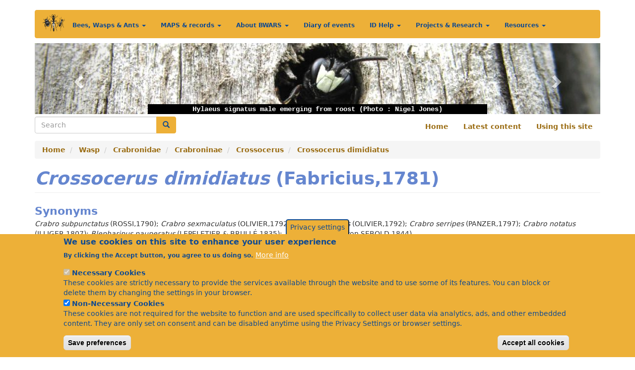

--- FILE ---
content_type: text/html; charset=UTF-8
request_url: https://bwars.com/wasp/crabronidae/crabroninae/crossocerus-dimidiatus
body_size: 14671
content:
<!DOCTYPE html>
<html  lang="en" dir="ltr">
  <head>
    <meta charset="utf-8" />
<script async src="https://www.googletagmanager.com/gtag/js?id=G-9TJJ2E2M29"></script>
<script>window.dataLayer = window.dataLayer || [];function gtag(){dataLayer.push(arguments)};gtag("js", new Date());gtag("set", "developer_id.dMDhkMT", true);gtag("config", "G-9TJJ2E2M29", {"groups":"default","page_placeholder":"PLACEHOLDER_page_location"});</script>
<meta name="Generator" content="Drupal 10 (https://www.drupal.org)" />
<meta name="MobileOptimized" content="width" />
<meta name="HandheldFriendly" content="true" />
<meta name="viewport" content="width=device-width, initial-scale=1.0" />
<style>div#sliding-popup, div#sliding-popup .eu-cookie-withdraw-banner, .eu-cookie-withdraw-tab {background: #EDB038} div#sliding-popup.eu-cookie-withdraw-wrapper { background: transparent; } #sliding-popup h1, #sliding-popup h2, #sliding-popup h3, #sliding-popup p, #sliding-popup label, #sliding-popup div, .eu-cookie-compliance-more-button, .eu-cookie-compliance-secondary-button, .eu-cookie-withdraw-tab { color: #104A91;} .eu-cookie-withdraw-tab { border-color: #104A91;}</style>
<link rel="icon" href="/themes/custom/bwars/favicon.ico" type="image/vnd.microsoft.icon" />
<link rel="canonical" href="https://bwars.com/wasp/crabronidae/crabroninae/crossocerus-dimidiatus" />
<link rel="shortlink" href="https://bwars.com/node/1229" />

    <title>Crossocerus dimidiatus | BWARS</title>
    <link rel="stylesheet" media="all" href="/sites/default/files/css/css_Jq7ceOQduXS-gCuBTSS6eX9Lv_PMcEbKRthkjbg5g50.css?delta=0&amp;language=en&amp;theme=bwars&amp;include=eJxtjEEOwyAMBD9E4ichAy6idTDCpkl-37Sih0q97GrmMGHHrpBZAvKidnKp2UVh6UEOSHTDwXaJTpD6aMgr3vH4EakgS3Y0fBR5FLpua1ywRoJ_0n-reqrRBgGV3LPQrvDZdZM0eCofREytY4N3QSpVU3fKsBFothUmL5NfzABUDQ" />
<link rel="stylesheet" media="all" href="https://cdn.jsdelivr.net/npm/entreprise7pro-bootstrap@3.4.8/dist/css/bootstrap.min.css" integrity="sha256-zL9fLm9PT7/fK/vb1O9aIIAdm/+bGtxmUm/M1NPTU7Y=" crossorigin="anonymous" />
<link rel="stylesheet" media="all" href="https://cdn.jsdelivr.net/npm/@unicorn-fail/drupal-bootstrap-styles@0.0.2/dist/3.1.1/7.x-3.x/drupal-bootstrap.min.css" integrity="sha512-nrwoY8z0/iCnnY9J1g189dfuRMCdI5JBwgvzKvwXC4dZ+145UNBUs+VdeG/TUuYRqlQbMlL4l8U3yT7pVss9Rg==" crossorigin="anonymous" />
<link rel="stylesheet" media="all" href="https://cdn.jsdelivr.net/npm/@unicorn-fail/drupal-bootstrap-styles@0.0.2/dist/3.1.1/8.x-3.x/drupal-bootstrap.min.css" integrity="sha512-jM5OBHt8tKkl65deNLp2dhFMAwoqHBIbzSW0WiRRwJfHzGoxAFuCowGd9hYi1vU8ce5xpa5IGmZBJujm/7rVtw==" crossorigin="anonymous" />
<link rel="stylesheet" media="all" href="https://cdn.jsdelivr.net/npm/@unicorn-fail/drupal-bootstrap-styles@0.0.2/dist/3.2.0/7.x-3.x/drupal-bootstrap.min.css" integrity="sha512-U2uRfTiJxR2skZ8hIFUv5y6dOBd9s8xW+YtYScDkVzHEen0kU0G9mH8F2W27r6kWdHc0EKYGY3JTT3C4pEN+/g==" crossorigin="anonymous" />
<link rel="stylesheet" media="all" href="https://cdn.jsdelivr.net/npm/@unicorn-fail/drupal-bootstrap-styles@0.0.2/dist/3.2.0/8.x-3.x/drupal-bootstrap.min.css" integrity="sha512-JXQ3Lp7Oc2/VyHbK4DKvRSwk2MVBTb6tV5Zv/3d7UIJKlNEGT1yws9vwOVUkpsTY0o8zcbCLPpCBG2NrZMBJyQ==" crossorigin="anonymous" />
<link rel="stylesheet" media="all" href="https://cdn.jsdelivr.net/npm/@unicorn-fail/drupal-bootstrap-styles@0.0.2/dist/3.3.1/7.x-3.x/drupal-bootstrap.min.css" integrity="sha512-ZbcpXUXjMO/AFuX8V7yWatyCWP4A4HMfXirwInFWwcxibyAu7jHhwgEA1jO4Xt/UACKU29cG5MxhF/i8SpfiWA==" crossorigin="anonymous" />
<link rel="stylesheet" media="all" href="https://cdn.jsdelivr.net/npm/@unicorn-fail/drupal-bootstrap-styles@0.0.2/dist/3.3.1/8.x-3.x/drupal-bootstrap.min.css" integrity="sha512-kTMXGtKrWAdF2+qSCfCTa16wLEVDAAopNlklx4qPXPMamBQOFGHXz0HDwz1bGhstsi17f2SYVNaYVRHWYeg3RQ==" crossorigin="anonymous" />
<link rel="stylesheet" media="all" href="https://cdn.jsdelivr.net/npm/@unicorn-fail/drupal-bootstrap-styles@0.0.2/dist/3.4.0/8.x-3.x/drupal-bootstrap.min.css" integrity="sha512-tGFFYdzcicBwsd5EPO92iUIytu9UkQR3tLMbORL9sfi/WswiHkA1O3ri9yHW+5dXk18Rd+pluMeDBrPKSwNCvw==" crossorigin="anonymous" />
<link rel="stylesheet" media="all" href="/sites/default/files/css/css_X984odtf5ggVo5t5oxRZY3G4MunAovUulKcHYbVMO2s.css?delta=9&amp;language=en&amp;theme=bwars&amp;include=eJxtjEEOwyAMBD9E4ichAy6idTDCpkl-37Sih0q97GrmMGHHrpBZAvKidnKp2UVh6UEOSHTDwXaJTpD6aMgr3vH4EakgS3Y0fBR5FLpua1ywRoJ_0n-reqrRBgGV3LPQrvDZdZM0eCofREytY4N3QSpVU3fKsBFothUmL5NfzABUDQ" />

    <script type="application/json" data-drupal-selector="drupal-settings-json">{"path":{"baseUrl":"\/","pathPrefix":"","currentPath":"node\/1229","currentPathIsAdmin":false,"isFront":false,"currentLanguage":"en"},"pluralDelimiter":"\u0003","suppressDeprecationErrors":true,"ajaxPageState":{"libraries":"[base64]","theme":"bwars","theme_token":null},"ajaxTrustedUrl":{"\/search\/node":true},"google_analytics":{"account":"G-9TJJ2E2M29","trackOutbound":true,"trackMailto":true,"trackTel":true,"trackDownload":true,"trackDownloadExtensions":"7z|aac|arc|arj|asf|asx|avi|bin|csv|doc(x|m)?|dot(x|m)?|exe|flv|gif|gz|gzip|hqx|jar|jpe?g|js|mp(2|3|4|e?g)|mov(ie)?|msi|msp|pdf|phps|png|ppt(x|m)?|pot(x|m)?|pps(x|m)?|ppam|sld(x|m)?|thmx|qtm?|ra(m|r)?|sea|sit|tar|tgz|torrent|txt|wav|wma|wmv|wpd|xls(x|m|b)?|xlt(x|m)|xlam|xml|z|zip","trackColorbox":true},"youtubeCookies":{"cookieCategory":"non_necessary_cookies","action":"popup","thumbnailLabel":"Open the YouTube cookie consent pop-up","popupMessage":"\u003Cdiv class=\u0022youtube-cookies-popup-message\u0022\u003EThis video will be loaded by YouTube, which may use your data for tracking purposes. For more information, check their \u003Ca target=\u0022_google\u0022 href=\u0022https:\/\/privacy.google.com\/businesses\/compliance#gdpr\u0022\u003EPrivacy Policy\u003C\/a\u003E.\u003C\/div\u003E\n","manageButton":"\u003Cbutton class=\u0022youtube-cookies-button youtube-cookies-button--manage youtube-cookies-button--manage-eu_cookie_compliance\u0022\u003EManage cookies\u003C\/button\u003E\n","okButton":"\u003Cbutton class=\u0022youtube-cookies-button youtube-cookies-button--accept\u0022\u003EI am OK with it\u003C\/button\u003E\n","exitButton":"\u003Cbutton class=\u0022youtube-cookies-button youtube-cookies-button--reject\u0022\u003EExit\u003C\/button\u003E\n","thumbnailMarkup":"\u003Csvg class=\u0022youtube_cookies__play-icon\u0022 height=\u0022100%\u0022 viewBox=\u00220 0 68 48\u0022 width=\u0022100%\u0022\u003E\u003Cpath class=\u0022youtube_cookies__play-icon__fill\u0022 d=\u0022M66.52,7.74c-0.78-2.93-2.49-5.41-5.42-6.19C55.79,.13,34,0,34,0S12.21,.13,6.9,1.55 C3.97,2.33,2.27,4.81,1.48,7.74C0.06,13.05,0,24,0,24s0.06,10.95,1.48,16.26c0.78,2.93,2.49,5.41,5.42,6.19 C12.21,47.87,34,48,34,48s21.79-0.13,27.1-1.55c2.93-0.78,4.64-3.26,5.42-6.19C67.94,34.95,68,24,68,24S67.94,13.05,66.52,7.74z\u0022 fill=\u0022#f00\u0022\u003E\u003C\/path\u003E\u003Cpath d=\u0022M 45,24 27,14 27,34\u0022 fill=\u0022#fff\u0022\u003E\u003C\/path\u003E\u003C\/svg\u003E\u003Cpicture class=\u0022youtube-cookies__thumbnail__picture\u0022\u003E\u003Csource srcset=\u0022https:\/\/i.ytimg.com\/vi_webp\/videoId\/sddefault.webp, https:\/\/i.ytimg.com\/vi_webp\/videoId\/maxresdefault.webp 2x\u0022 type=\u0022image\/webp\u0022\u003E\u003Csource srcset=\u0022https:\/\/i.ytimg.com\/vi\/videoId\/sddefault.jpg, https:\/\/i.ytimg.com\/vi\/videoId\/maxresdefault.jpg 2x\u0022 type=\u0022image\/jpeg\u0022\u003E\u003Cimg class=\u0022oembed-lazyload__img\u0022 src=\u0022https:\/\/i.ytimg.com\/vi\/videoId\/sddefault.jpg\u0022 width=\u0022300\u0022 height=\u0022182\u0022 alt=\u0022Video thumbnail\u0022\u003E\u003C\/picture\u003E"},"eu_cookie_compliance":{"cookie_policy_version":"1.0.0","popup_enabled":true,"popup_agreed_enabled":false,"popup_hide_agreed":false,"popup_clicking_confirmation":false,"popup_scrolling_confirmation":false,"popup_html_info":"\u003Cbutton type=\u0022button\u0022 class=\u0022eu-cookie-withdraw-tab\u0022\u003EPrivacy settings\u003C\/button\u003E\n\u003Cdiv aria-labelledby=\u0022popup-text\u0022  class=\u0022eu-cookie-compliance-banner eu-cookie-compliance-banner-info eu-cookie-compliance-banner--categories\u0022\u003E\n  \u003Cdiv class=\u0022popup-content info eu-cookie-compliance-content\u0022\u003E\n        \u003Cdiv id=\u0022popup-text\u0022 class=\u0022eu-cookie-compliance-message\u0022 role=\u0022document\u0022\u003E\n      \u003Ch2\u003EWe use cookies on this site to enhance your user experience\u003C\/h2\u003E\u003Cp\u003EBy clicking the Accept button, you agree to us doing so.\u003C\/p\u003E\n              \u003Cbutton type=\u0022button\u0022 class=\u0022find-more-button eu-cookie-compliance-more-button\u0022\u003EMore info\u003C\/button\u003E\n          \u003C\/div\u003E\n\n          \u003Cdiv id=\u0022eu-cookie-compliance-categories\u0022 class=\u0022eu-cookie-compliance-categories\u0022\u003E\n                  \u003Cdiv class=\u0022eu-cookie-compliance-category\u0022\u003E\n            \u003Cdiv\u003E\n              \u003Cinput type=\u0022checkbox\u0022 name=\u0022cookie-categories\u0022 class=\u0022eu-cookie-compliance-category-checkbox\u0022 id=\u0022cookie-category-necessary_cookies\u0022\n                     value=\u0022necessary_cookies\u0022\n                      checked                       disabled  \u003E\n              \u003Clabel for=\u0022cookie-category-necessary_cookies\u0022\u003ENecessary Cookies\u003C\/label\u003E\n            \u003C\/div\u003E\n                          \u003Cdiv class=\u0022eu-cookie-compliance-category-description\u0022\u003EThese cookies are strictly necessary to provide the services available through the website and to use some of its features. You can block or delete them by changing the settings in your browser.\u003C\/div\u003E\n                      \u003C\/div\u003E\n                  \u003Cdiv class=\u0022eu-cookie-compliance-category\u0022\u003E\n            \u003Cdiv\u003E\n              \u003Cinput type=\u0022checkbox\u0022 name=\u0022cookie-categories\u0022 class=\u0022eu-cookie-compliance-category-checkbox\u0022 id=\u0022cookie-category-non_necessary_cookies\u0022\n                     value=\u0022non_necessary_cookies\u0022\n                      checked                       \u003E\n              \u003Clabel for=\u0022cookie-category-non_necessary_cookies\u0022\u003ENon-Necessary Cookies\u003C\/label\u003E\n            \u003C\/div\u003E\n                          \u003Cdiv class=\u0022eu-cookie-compliance-category-description\u0022\u003EThese cookies are not required for the website to function and are used specifically to collect user data via analytics, ads, and other embedded content. They are only set on consent and can be disabled anytime using the Privacy Settings or browser settings.\u003C\/div\u003E\n                      \u003C\/div\u003E\n                          \u003Cdiv class=\u0022eu-cookie-compliance-categories-buttons\u0022\u003E\n            \u003Cbutton type=\u0022button\u0022\n                    class=\u0022eu-cookie-compliance-save-preferences-button  button button--small\u0022\u003ESave preferences\u003C\/button\u003E\n          \u003C\/div\u003E\n              \u003C\/div\u003E\n    \n    \u003Cdiv id=\u0022popup-buttons\u0022 class=\u0022eu-cookie-compliance-buttons eu-cookie-compliance-has-categories\u0022\u003E\n            \u003Cbutton type=\u0022button\u0022 class=\u0022agree-button eu-cookie-compliance-default-button button button--small button--primary\u0022\u003EAccept all cookies\u003C\/button\u003E\n              \u003Cbutton type=\u0022button\u0022 class=\u0022eu-cookie-withdraw-button visually-hidden button button--small\u0022\u003EWithdraw consent\u003C\/button\u003E\n          \u003C\/div\u003E\n  \u003C\/div\u003E\n\u003C\/div\u003E","use_mobile_message":false,"mobile_popup_html_info":"\u003Cbutton type=\u0022button\u0022 class=\u0022eu-cookie-withdraw-tab\u0022\u003EPrivacy settings\u003C\/button\u003E\n\u003Cdiv aria-labelledby=\u0022popup-text\u0022  class=\u0022eu-cookie-compliance-banner eu-cookie-compliance-banner-info eu-cookie-compliance-banner--categories\u0022\u003E\n  \u003Cdiv class=\u0022popup-content info eu-cookie-compliance-content\u0022\u003E\n        \u003Cdiv id=\u0022popup-text\u0022 class=\u0022eu-cookie-compliance-message\u0022 role=\u0022document\u0022\u003E\n      \n              \u003Cbutton type=\u0022button\u0022 class=\u0022find-more-button eu-cookie-compliance-more-button\u0022\u003EMore info\u003C\/button\u003E\n          \u003C\/div\u003E\n\n          \u003Cdiv id=\u0022eu-cookie-compliance-categories\u0022 class=\u0022eu-cookie-compliance-categories\u0022\u003E\n                  \u003Cdiv class=\u0022eu-cookie-compliance-category\u0022\u003E\n            \u003Cdiv\u003E\n              \u003Cinput type=\u0022checkbox\u0022 name=\u0022cookie-categories\u0022 class=\u0022eu-cookie-compliance-category-checkbox\u0022 id=\u0022cookie-category-necessary_cookies\u0022\n                     value=\u0022necessary_cookies\u0022\n                      checked                       disabled  \u003E\n              \u003Clabel for=\u0022cookie-category-necessary_cookies\u0022\u003ENecessary Cookies\u003C\/label\u003E\n            \u003C\/div\u003E\n                          \u003Cdiv class=\u0022eu-cookie-compliance-category-description\u0022\u003EThese cookies are strictly necessary to provide the services available through the website and to use some of its features. You can block or delete them by changing the settings in your browser.\u003C\/div\u003E\n                      \u003C\/div\u003E\n                  \u003Cdiv class=\u0022eu-cookie-compliance-category\u0022\u003E\n            \u003Cdiv\u003E\n              \u003Cinput type=\u0022checkbox\u0022 name=\u0022cookie-categories\u0022 class=\u0022eu-cookie-compliance-category-checkbox\u0022 id=\u0022cookie-category-non_necessary_cookies\u0022\n                     value=\u0022non_necessary_cookies\u0022\n                      checked                       \u003E\n              \u003Clabel for=\u0022cookie-category-non_necessary_cookies\u0022\u003ENon-Necessary Cookies\u003C\/label\u003E\n            \u003C\/div\u003E\n                          \u003Cdiv class=\u0022eu-cookie-compliance-category-description\u0022\u003EThese cookies are not required for the website to function and are used specifically to collect user data via analytics, ads, and other embedded content. They are only set on consent and can be disabled anytime using the Privacy Settings or browser settings.\u003C\/div\u003E\n                      \u003C\/div\u003E\n                          \u003Cdiv class=\u0022eu-cookie-compliance-categories-buttons\u0022\u003E\n            \u003Cbutton type=\u0022button\u0022\n                    class=\u0022eu-cookie-compliance-save-preferences-button  button button--small\u0022\u003ESave preferences\u003C\/button\u003E\n          \u003C\/div\u003E\n              \u003C\/div\u003E\n    \n    \u003Cdiv id=\u0022popup-buttons\u0022 class=\u0022eu-cookie-compliance-buttons eu-cookie-compliance-has-categories\u0022\u003E\n            \u003Cbutton type=\u0022button\u0022 class=\u0022agree-button eu-cookie-compliance-default-button button button--small button--primary\u0022\u003EAccept all cookies\u003C\/button\u003E\n              \u003Cbutton type=\u0022button\u0022 class=\u0022eu-cookie-withdraw-button visually-hidden button button--small\u0022\u003EWithdraw consent\u003C\/button\u003E\n          \u003C\/div\u003E\n  \u003C\/div\u003E\n\u003C\/div\u003E","mobile_breakpoint":768,"popup_html_agreed":false,"popup_use_bare_css":false,"popup_height":"auto","popup_width":"100%","popup_delay":1000,"popup_link":"\/content\/privacy","popup_link_new_window":true,"popup_position":false,"fixed_top_position":true,"popup_language":"en","store_consent":false,"better_support_for_screen_readers":false,"cookie_name":"","reload_page":false,"domain":"","domain_all_sites":false,"popup_eu_only":false,"popup_eu_only_js":false,"cookie_lifetime":100,"cookie_session":0,"set_cookie_session_zero_on_disagree":0,"disagree_do_not_show_popup":false,"method":"categories","automatic_cookies_removal":true,"allowed_cookies":"","withdraw_markup":"\u003Cbutton type=\u0022button\u0022 class=\u0022eu-cookie-withdraw-tab\u0022\u003EPrivacy settings\u003C\/button\u003E\n\u003Cdiv aria-labelledby=\u0022popup-text\u0022 class=\u0022eu-cookie-withdraw-banner\u0022\u003E\n  \u003Cdiv class=\u0022popup-content info eu-cookie-compliance-content\u0022\u003E\n    \u003Cdiv id=\u0022popup-text\u0022 class=\u0022eu-cookie-compliance-message\u0022 role=\u0022document\u0022\u003E\n      \u003Ch2\u003EWe use cookies on this site to enhance your user experience\u003C\/h2\u003E\u003Cp\u003EYou have given your consent for us to set cookies.\u003C\/p\u003E\n    \u003C\/div\u003E\n    \u003Cdiv id=\u0022popup-buttons\u0022 class=\u0022eu-cookie-compliance-buttons\u0022\u003E\n      \u003Cbutton type=\u0022button\u0022 class=\u0022eu-cookie-withdraw-button  button button--small button--primary\u0022\u003EWithdraw consent\u003C\/button\u003E\n    \u003C\/div\u003E\n  \u003C\/div\u003E\n\u003C\/div\u003E","withdraw_enabled":true,"reload_options":0,"reload_routes_list":"","withdraw_button_on_info_popup":true,"cookie_categories":["necessary_cookies","non_necessary_cookies"],"cookie_categories_details":{"necessary_cookies":{"uuid":"5da8c23d-fb42-40f5-ad02-3bb8fa770571","langcode":"en","status":true,"dependencies":[],"id":"necessary_cookies","label":"Necessary Cookies","description":"These cookies are strictly necessary to provide the services available through the website and to use some of its features. You can block or delete them by changing the settings in your browser.","checkbox_default_state":"required","weight":-9},"non_necessary_cookies":{"uuid":"e28ed2bd-1aba-4167-837c-0886c58e55e9","langcode":"en","status":true,"dependencies":[],"id":"non_necessary_cookies","label":"Non-Necessary Cookies","description":"These cookies are not required for the website to function and are used specifically to collect user data via analytics, ads, and other embedded content. They are only set on consent and can be disabled anytime using the Privacy Settings or browser settings.","checkbox_default_state":"checked","weight":-8}},"enable_save_preferences_button":true,"cookie_value_disagreed":"0","cookie_value_agreed_show_thank_you":"1","cookie_value_agreed":"2","containing_element":"body","settings_tab_enabled":true,"olivero_primary_button_classes":" button button--small button--primary","olivero_secondary_button_classes":" button button--small","close_button_action":"close_banner","open_by_default":true,"modules_allow_popup":true,"hide_the_banner":false,"geoip_match":true,"unverified_scripts":[]},"bootstrap":{"forms_has_error_value_toggle":1,"modal_animation":1,"modal_backdrop":"true","modal_focus_input":1,"modal_keyboard":1,"modal_select_text":1,"modal_show":1,"modal_size":"","popover_enabled":1,"popover_animation":1,"popover_auto_close":1,"popover_container":"body","popover_content":"","popover_delay":"0","popover_html":0,"popover_placement":"right","popover_selector":"","popover_title":"","popover_trigger":"click","tooltip_enabled":1,"tooltip_animation":1,"tooltip_container":"body","tooltip_delay":"0","tooltip_html":0,"tooltip_placement":"auto left","tooltip_selector":"","tooltip_trigger":"hover"},"colorbox":{"opacity":"0.85","current":"{current} of {total}","previous":"\u00ab Prev","next":"Next \u00bb","close":"Close","maxWidth":"98%","maxHeight":"98%","fixed":true,"mobiledetect":true,"mobiledevicewidth":"480px"},"user":{"uid":0,"permissionsHash":"83f4a65bc13946be9189ae0ceffda5aab983f24d8507544d8cd209044ca29beb"}}</script>
<script src="/sites/default/files/js/js_8NZ--xWyxm4F49tT-6AJLbrlN4rlOyzSQ4EMS0KJgJk.js?scope=header&amp;delta=0&amp;language=en&amp;theme=bwars&amp;include=eJxtzmEKgzAMBeALFXukktZMsmV9pU2d3n4Opo7hrzw-eEkiYM0qFR_3FErlIFnMHeQLCmauP2KAmhSXoKgRi9_DKSPfqKttUNmPtRfSYRRSTAPdaXHcQwIewtt4FhXKif0VugmYlANl0tUkNf8PbhZ-tXC-9ykjc7bmVnTrkb9r2-WFNz3xaUE"></script>

  </head>
  <body class="path-node page-node-type-wasp-account has-glyphicons">
    <a href="#main-content" class="visually-hidden focusable skip-link">
      Skip to main content
    </a>
    
      <div class="dialog-off-canvas-main-canvas" data-off-canvas-main-canvas>
              <header class="navbar navbar-default container" id="navbar" role="banner">
            <div class="navbar-header">
          <div class="region region-navigation">
          <a class="logo navbar-btn pull-left" href="/home" title="Home" rel="home">
      <img src="/sites/default/files/bwars_logo.png" alt="Home" width="350" height="44" />
    </a>
      
  </div>

                          <button type="button" class="navbar-toggle" data-toggle="collapse" data-target="#navbar-collapse">
            <span class="sr-only">Toggle navigation</span>
            <span class="icon-bar"></span>
            <span class="icon-bar"></span>
            <span class="icon-bar"></span>
          </button>
              </div>

                    <div id="navbar-collapse" class="navbar-collapse collapse">
            <div class="region region-navigation-collapsible">
    <nav role="navigation" aria-labelledby="block-mainmenu-menu" id="block-mainmenu">
            
  <h2 class="visually-hidden" id="block-mainmenu-menu">Main menu</h2>
  

        
      <ul class="menu menu--main nav navbar-nav">
                        <li class="expanded dropdown">
        <a href="/" class="dropdown-toggle" >Bees, Wasps &amp; Ants <span class="caret"></span></a>	
                          <ul class="dropdown-menu">
                        <li>
        <a href="/content/about-bees-wasps-and-ants-british-and-irish-aculeate-hymenoptera" title="Introduction to British bees, wasps and ants" data-drupal-link-system-path="node/1570">About bees, wasps and ants</a>
                  </li>
                        <li class="expanded dropright">
        <a href="" class="dropdown-toggle" >Species</a>		
                          <ul class="dropdown-menu">
                        <li>
        <a href="/species_gallery" data-drupal-link-system-path="node/7327">Species Gallery and Accounts</a>
                  </li>
                        <li>
        <a href="/species_list" title="A simple alphabetical list of all species on the BWARS site." data-drupal-link-system-path="species_list">A - Z of species</a>
                  </li>
                        <li>
        <a href="/content/recent-name-changes" title="Recent name changes" data-drupal-link-system-path="node/6188">Recent name changes</a>
                  </li>
                        <li>
        <a href="/content/species-acccount-references" data-drupal-link-system-path="node/7676">Species Acccount References</a>
                  </li>
        </ul>
  
            </li>
                        <li>
        <a href="/information_sheets" data-drupal-link-system-path="information_sheets">Information sheets</a>
                  </li>
                        <li>
        <a href="/content/observations" title="Notes about British aculeates" data-drupal-link-system-path="node/1568">Observations</a>
                  </li>
                        <li>
        <a href="/content/uk-guides-national-regional-and-county-guides-aculeates" title="UK Guides - national, regional and county guides to aculeates" data-drupal-link-system-path="node/1567">UK Guides</a>
                  </li>
                        <li>
        <a href="/content/checklist-british-and-irish-aculeate-hymenoptera-0" title="Download a checklist of British &amp; Irish aculeates" data-drupal-link-system-path="node/1569">List of species and species concepts</a>
                  </li>
                        <li>
        <a href="/content/bwars-data-download" data-drupal-link-system-path="node/7689">BWARS data download</a>
                  </li>
        </ul>
  
            </li>
                        <li class="expanded dropdown">
        <a href="" class="dropdown-toggle" >MAPS &amp; records <span class="caret"></span></a>	
                          <ul class="dropdown-menu">
                        <li>
        <a href="/content/bwars-maps-and-species-concepts" title="BWARS maps of British Aculeates" data-drupal-link-system-path="node/7620">MAPS</a>
                  </li>
                        <li>
        <a href="/content/submitting-your-records" title="How to send your records of aculeates to BWARS" data-drupal-link-system-path="node/4554">How to submit records</a>
                  </li>
                        <li class="expanded dropright">
        <a href="" class="dropdown-toggle" >Spring bee recording</a>		
                          <ul class="dropdown-menu">
                        <li>
        <a href="/content/submit-sighting-andrena-cineraria-ashy-mining-bee" title="Submit a sighting of Andrena cineraria (ashy mining-bee)" data-drupal-link-system-path="node/8042">Andrena cineraria</a>
                  </li>
                        <li>
        <a href="/content/submit-sighting-andrena-fulva-tawny-mining-bee" title="Submit a sighting of Andrena fulva (tawny mining-bee)" data-drupal-link-system-path="node/8050">Andrena fulva</a>
                  </li>
                        <li>
        <a href="/content/submit-sighting-anthophora-plumipes-hairy-footed-flower-bee" title="Submit a sighting of Anthophora plumipes (hairy-footed flower bee)" data-drupal-link-system-path="node/8049">Anthophora plumipes</a>
                  </li>
                        <li>
        <a href="/content/submit-sighting-osmia-bicornis-o-rufa-red-mason-bee" title="Submit a sighting of Osmia bicornis (O. rufa: red-mason bee)" data-drupal-link-system-path="node/8048">Osmia bicornis (red mason-bee)</a>
                  </li>
        </ul>
  
            </li>
                        <li>
        <a href="/content/submit-sighting-andrena-vaga" title="Submit a sighting of Andrena vaga" data-drupal-link-system-path="node/8045">Andrena vaga mapping project</a>
                  </li>
                        <li>
        <a href="/content/submit-sighting-vespa-crabro-hornet" title="Submit a sighting of Vespa crabro (hornet)" data-drupal-link-system-path="node/8043">Vespa crabro - Hornet</a>
                  </li>
                        <li>
        <a href="/content/anthidium-manicatum-wool-carder-bee-survey" title="Anthidium manicatum - wool carder bee survey" data-drupal-link-system-path="node/6265">Anthidium manicatum survey</a>
                  </li>
                        <li>
        <a href="/content/colletes-hederae-mapping-project" title="Colletes hederae mapping project" data-drupal-link-system-path="node/4513">Colletes hederae mapping project</a>
                  </li>
        </ul>
  
            </li>
                        <li class="expanded dropdown">
        <a href="" class="dropdown-toggle" >About BWARS <span class="caret"></span></a>	
                          <ul class="dropdown-menu">
                        <li>
        <a href="/content/about-bwars-introduction" title="BWARS - an introduction" data-drupal-link-system-path="node/1299">Introduction</a>
                  </li>
                        <li>
        <a href="/content/join-bwars" title="Join BWARS" data-drupal-link-system-path="node/4524">Join BWARS</a>
                  </li>
                        <li>
        <a href="/content/renew-membership" title="Renew Membership" data-drupal-link-system-path="node/6149">Renew Membership</a>
                  </li>
                        <li>
        <a href="/content/bwars-contacts" title="BWARS Contacts" data-drupal-link-system-path="node/4519">Contacts</a>
                  </li>
        </ul>
  
            </li>
                        <li>
        <a href="/diary" title="List of BWARS diary events" data-drupal-link-system-path="diary">Diary of events</a>
                  </li>
                        <li class="expanded dropdown">
        <a href="" class="dropdown-toggle" >ID Help <span class="caret"></span></a>	
                          <ul class="dropdown-menu">
                        <li>
        <a href="/content/beginners-bees-wasps-and-ants" title="guide to common and easy to identify species" data-drupal-link-system-path="node/4535">Beginners bees, wasps &amp; ants</a>
                  </li>
                        <li>
        <a href="/content/key-works-identifying-bees-wasps-and-ants" title="Lists key works for the identification of British aculeate species" data-drupal-link-system-path="node/4507">Identifying bees, wasps &amp; ants</a>
                  </li>
                        <li>
        <a href="/content/identification-guides-and-downloads" title="Identification guides to download" data-drupal-link-system-path="node/4532">Identification Guides</a>
                  </li>
                        <li>
        <a href="/content/identification-workshops" title="Identification Workshops" data-drupal-link-system-path="node/4517">Identification workshops</a>
                  </li>
        </ul>
  
            </li>
                        <li class="expanded dropdown">
        <a href="" class="dropdown-toggle" >Projects &amp; Research <span class="caret"></span></a>	
                          <ul class="dropdown-menu">
                        <li>
        <a href="/content/atlases-and-maps" title="BWARS&#039; work producing distribution maps and species profiles" data-drupal-link-system-path="node/4518">Atlases &amp; Maps</a>
                  </li>
                        <li>
        <a href="/content/hymettus-ltd" title="Hymettus Ltd" data-drupal-link-system-path="node/4511">Hymettus research &amp; conservation</a>
                  </li>
                        <li>
        <a href="/content/other-research-and-studies" title="Other research and studies" data-drupal-link-system-path="node/6002">Other research and studies</a>
                  </li>
                        <li>
        <a href="/content/papers-making-use-bwars-data" data-drupal-link-system-path="node/7950">Papers making use of BWARS data</a>
                  </li>
        </ul>
  
            </li>
                        <li class="expanded dropdown">
        <a href="" class="dropdown-toggle" >Resources <span class="caret"></span></a>	
                          <ul class="dropdown-menu">
                        <li>
        <a href="/downloads" data-drupal-link-system-path="downloads">Documents to download</a>
                  </li>
                        <li>
        <a href="/content/bees-britain" title="Bees in Britain" data-drupal-link-system-path="node/5986">Bees in Britain download</a>
                  </li>
                        <li>
        <a href="/content/book-reviews" title="Book Reviews" data-drupal-link-system-path="node/6161">Book Reviews</a>
                  </li>
                        <li>
        <a href="/content/miscellaneous-aids-help-aculeate-workers" title="lots of useful stuff to help aculeate workers" data-drupal-link-system-path="node/4551">Additional helpful resources</a>
                  </li>
                        <li>
        <a href="/content/historic-works" title="Some classic works on aculeates" data-drupal-link-system-path="node/4550">Historic works</a>
                  </li>
                        <li>
        <a href="/content/key-workers-aculeate-hymenoptera" title="Important workers who helped establish our knowledge of aculeates" data-drupal-link-system-path="node/4515">Important aculeate workers</a>
                  </li>
                        <li>
        <a href="/content/members-and-other-websites" title="Links to other websites about bees, wasps &amp; ants" data-drupal-link-system-path="node/4520">Members&#039; and other websites</a>
                  </li>
                        <li>
        <a href="/content/habitat-management-pollinators" title="Guidance for habitat management" data-drupal-link-system-path="node/7363">Habitat Management for Pollinators</a>
                  </li>
                        <li>
        <a href="/content/bibliography" title="Bibliography" data-drupal-link-system-path="node/8064">Bibliography</a>
                  </li>
        </ul>
  
            </li>
        </ul>
  

  </nav>

  </div>

        </div>
                </header>
  
  <div role="main" class="main-container container js-quickedit-main-content">
    <div class="row">

                              <div class="col-sm-12" role="heading" aria-level="1">
              <div class="region region-header">
    <section class="views-element-container block block-views block-views-blockbanner-other-pages-block-1 clearfix" id="block-views-block-banner-other-pages-block-1">
  
    

      <div class="form-group"><div class="view view-banner-other-pages view-id-banner_other_pages view-display-id-block_1 js-view-dom-id-584315cce27351f0c879525e13f7520af6176003cd4282adec1e51c6cb266556">
  
    
      
      <div class="view-content">
      

<div id="views-bootstrap-banner-other-pages-block-1" class="carousel slide" data-ride="carousel" data-interval="10000" data-pause="hover" data-wrap="1">

    
    <div class="carousel-inner" role="listbox">
                                <div  class="item row active">
            <div class="col-md-12">
                  <img loading="lazy" src="/sites/default/files/styles/front_banner/public/header_images/hylaeus-signatus-nigel-jones.jpg?itok=pvadPCsN" width="1140" height="143" alt="" class="img-responsive" />



                  <div class="carousel-caption">
                          <p class="slide_title">Hylaeus signatus male emerging from roost (Photo : Nigel Jones)</p>
                                  </div>
                      </div>
              </div>
                                      <div  class="item row">
            <div class="col-md-12">
                  <img loading="lazy" src="/sites/default/files/styles/front_banner/public/header_images/pseudomalus-auratus-phil-corley.jpg?itok=djHUNFJE" width="1140" height="143" alt="" class="img-responsive" />



                  <div class="carousel-caption">
                          <p class="slide_title">Pseudomalus auratus (Photo : Phil Corley)</p>
                                  </div>
                      </div>
              </div>
            </div>

        <a class="left carousel-control" href="#views-bootstrap-banner-other-pages-block-1" role="button" data-slide="prev">
      <span class="glyphicon glyphicon-chevron-left" aria-hidden="true"></span>
      <span class="sr-only">Previous</span>
    </a>
    <a class="right carousel-control" href="#views-bootstrap-banner-other-pages-block-1" role="button" data-slide="next">
      <span class="glyphicon glyphicon-chevron-right" aria-hidden="true"></span>
      <span class="sr-only">Next</span>
    </a>
  </div>

    </div>
  
          </div>
</div>

  </section>

<nav role="navigation" aria-labelledby="block-secondarymenu-menu" id="block-secondarymenu">
            
  <h2 class="visually-hidden" id="block-secondarymenu-menu">Secondary menu</h2>
  

        
      <ul class="menu menu--secondary-menu nav">
                        <li>
        <a href="/" data-drupal-link-system-path="&lt;front&gt;">Home</a>
                  </li>
                        <li>
        <a href="/latest_content" title="A list of recent content changes" data-drupal-link-system-path="latest_content">Latest content</a>
                  </li>
                        <li>
        <a href="/content/viewing-species-accounts-and-photographs" title="Viewing the species accounts and photographs" data-drupal-link-system-path="node/4626">Using this site</a>
                  </li>
        </ul>
  

  </nav>
<div class="search-block-form block block-search block-search-form-block" data-drupal-selector="search-block-form" id="block-bwars-search-form" role="search">
  
    
      <form action="/search/node" method="get" id="search-block-form" accept-charset="UTF-8">
  <div class="form-item js-form-item form-type-search js-form-type-search form-item-keys js-form-item-keys form-no-label form-group">
      <label for="edit-keys" class="control-label sr-only">Search</label>
  
  
  <div class="input-group"><input title="Enter the terms you wish to search for." data-drupal-selector="edit-keys" class="form-search form-control" placeholder="Search" type="search" id="edit-keys" name="keys" value="" size="15" maxlength="128" data-toggle="tooltip" /><span class="input-group-btn"><button type="submit" value="Search" class="button js-form-submit form-submit btn-primary btn icon-only"><span class="sr-only">Search</span><span class="icon glyphicon glyphicon-search" aria-hidden="true"></span></button></span></div>

  
  
  </div>
<div class="form-actions form-group js-form-wrapper form-wrapper" data-drupal-selector="edit-actions" id="edit-actions"></div>

</form>

  </div>

  </div>

          </div>
              
            
                  <section class="col-sm-12">

                
                
                          <a id="main-content"></a>
            <div class="region region-content">
    <div data-drupal-messages-fallback class="hidden"></div>    <ol class="breadcrumb">
          <li >
                  <a href="/">Home</a>
              </li>
          <li >
                  <a href="/category/taxonomic-hierarchy/wasp">Wasp</a>
              </li>
          <li >
                  <a href="/category/taxonomic-hierarchy/wasp/crabronidae">Crabronidae</a>
              </li>
          <li >
                  <a href="/category/taxonomic-hierarchy/crabroninae-crabronidae-wasp">Crabroninae</a>
              </li>
          <li >
                  <a href="/category/taxonomic-hierarchy/crossocerus-crabroninae-crabronidae-wasp">Crossocerus</a>
              </li>
          <li >
                  <a href="/category/taxonomic-hierarchy/crossocerus-dimidiatus-crossocerus-crabroninae-crabronidae-wasp">Crossocerus dimidiatus</a>
              </li>
      </ol>

    <h1 class="page-header"><i>
<span>Crossocerus dimidiatus</span>
</i> (Fabricius,1781)</h1>

  
<article data-history-node-id="1229" class="wasp-account full clearfix">

  
    

  
  <div class="content">
    <div class="row bs-2col-stacked">
  

    <div class="col-sm-12 bs-region bs-region--top">
    <section class="block block-layout-builder block-field-blocknodewasp-accountfield-synonyms clearfix">
  
    

      
  <div class="field field--name-field-synonyms field--type-text-long field--label-above">
    <div class="field--label">Synonyms</div>
              <div class="field--item"><p><em>Crabro subpunctatus </em>(ROSSI,1790); <em>Crabro sexmaculatus </em>(OLIVIER,1792); <em>Crabro signatus</em> (OLIVIER,1792);<em> Crabro serripes </em>(PANZER,1797); <em>Crabro notatus </em>(ILLIGER,1807); <em>Blepharipus pauperatus </em>(LEPELETIER &amp; BRULLÉ,1835);&nbsp; <em>Crabro armipes </em>(von SEBOLD,1844)</p></div>
          </div>

  </section>

<section class="block block-layout-builder block-field-blocknodewasp-accountfield-common-name clearfix">
  
    

      
  </section>

<section class="block block-layout-builder block-field-blocknodewasp-accountbody clearfix">
  
    

      
  <div class="field field--name-body field--type-text-with-summary field--label-above">
    <div class="field--label">Description and notes</div>
              <div class="field--item"><p><em>Crossocerus dimidiatus</em>, known under the generic names <em>Crabro</em>, <em>Blepharipus</em> (in error) or <em>Cuphopterus</em> in older works, is one of the larger British <em>Crossocerus</em> with yellow-spotted gasters, resembling <em>Crabro</em> and <em>Ectemnius</em>, rather than the smaller, darker <em>Crossocerus</em> more typical of the British fauna.</p></div>
          </div>

  </section>


  </div>
  
    <div class="col-sm-5 bs-region bs-region--left">
    <section class="views-element-container block block-views block-views-blockspecies-images-block-2 clearfix">
  
    

      <div class="form-group"><div class="view view-species-images view-id-species_images view-display-id-block_2 js-view-dom-id-1c2ae811fc65156ca4641ae977b07aa8b236bef8af6598de4a2b8082e6eb9704">
  
    
      
      <div class="view-content">
          <div class="views-view-grid horizontal cols-3 clearfix">
            <div class="views-row clearfix row-1">
                  <div class="views-col col-1" style="width: 33.333333333333%;"><div class="views-field views-field-field-image"><div class="field-content">
<a href="https://bwars.com/sites/default/files/species_images/crossoceros%20dimidiatus%20femaleIMG_3035.JPG" aria-label="{&quot;alt&quot;:&quot;&quot;}" role="button"  title="Photo : Ian Tew - crossoceros dimidiatus female" data-colorbox-gallery="gallery-all-hgX8PPm50yw" class="colorbox" aria-controls="colorbox-25UslWw-Kfc" data-cbox-img-attrs="{&quot;alt&quot;:&quot;&quot;}"><img id="colorbox-25UslWw-Kfc" src="/sites/default/files/styles/big_thumbnail___150x150__/public/species_images/crossoceros%20dimidiatus%20femaleIMG_3035.JPG?itok=Sc7HCq2P" width="150" height="150" alt="" loading="lazy" class="img-responsive" />

</a>
</div></div></div>
                  <div class="views-col col-2" style="width: 33.333333333333%;"><div class="views-field views-field-field-image"><div class="field-content">
<a href="https://bwars.com/sites/default/files/species_images/crossocerus%20dimidiatus%20female%207Z0T9299.JPG" aria-label="{&quot;alt&quot;:&quot;&quot;}" role="button"  title="Photo : Ian Tew - Crossocerus dimidiatus female" data-colorbox-gallery="gallery-all-hgX8PPm50yw" class="colorbox" aria-controls="colorbox-mbRkuAbKfS8" data-cbox-img-attrs="{&quot;alt&quot;:&quot;&quot;}"><img id="colorbox-mbRkuAbKfS8" src="/sites/default/files/styles/big_thumbnail___150x150__/public/species_images/crossocerus%20dimidiatus%20female%207Z0T9299.JPG?itok=S_jegXgH" width="150" height="150" alt="" loading="lazy" class="img-responsive" />

</a>
</div></div></div>
                  <div class="views-col col-3" style="width: 33.333333333333%;"><div class="views-field views-field-field-image"><div class="field-content">
<a href="https://bwars.com/sites/default/files/species_images/crossocerus%20dimidiatus%20male%207Z0T0119.JPG" aria-label="{&quot;alt&quot;:&quot;&quot;}" role="button"  title="Photo : Ian Tew - Crossocerus dimidiatus male" data-colorbox-gallery="gallery-all-hgX8PPm50yw" class="colorbox" aria-controls="colorbox-S3t5xjvuUtE" data-cbox-img-attrs="{&quot;alt&quot;:&quot;&quot;}"><img id="colorbox-S3t5xjvuUtE" src="/sites/default/files/styles/big_thumbnail___150x150__/public/species_images/crossocerus%20dimidiatus%20male%207Z0T0119.JPG?itok=2q_5nD4f" width="150" height="150" alt="" loading="lazy" class="img-responsive" />

</a>
</div></div></div>
              </div>
          <div class="views-row clearfix row-2">
                  <div class="views-col col-1" style="width: 33.333333333333%;"><div class="views-field views-field-field-image"><div class="field-content">
<a href="https://bwars.com/sites/default/files/species_images/crossocerus%20dimidiatus%20male%207Z0T0121.JPG" aria-label="{&quot;alt&quot;:&quot;&quot;}" role="button"  title="Photo : Ian Tew - Crossocerus dimidiatus male" data-colorbox-gallery="gallery-all-hgX8PPm50yw" class="colorbox" aria-controls="colorbox-_ift1i2hPqg" data-cbox-img-attrs="{&quot;alt&quot;:&quot;&quot;}"><img id="colorbox-_ift1i2hPqg" src="/sites/default/files/styles/big_thumbnail___150x150__/public/species_images/crossocerus%20dimidiatus%20male%207Z0T0121.JPG?itok=2_ITzgjF" width="150" height="150" alt="" loading="lazy" class="img-responsive" />

</a>
</div></div></div>
                  <div class="views-col col-2" style="width: 33.333333333333%;"><div class="views-field views-field-field-image"><div class="field-content">
<a href="https://bwars.com/sites/default/files/species_images/crossocerus%20dimidiatus%20male%207Z0T0122.JPG" aria-label="{&quot;alt&quot;:&quot;&quot;}" role="button"  title="Photo : Ian Tew - Crossocerus dimidiatus male" data-colorbox-gallery="gallery-all-hgX8PPm50yw" class="colorbox" aria-controls="colorbox-P2pcuPPIMX4" data-cbox-img-attrs="{&quot;alt&quot;:&quot;&quot;}"><img id="colorbox-P2pcuPPIMX4" src="/sites/default/files/styles/big_thumbnail___150x150__/public/species_images/crossocerus%20dimidiatus%20male%207Z0T0122.JPG?itok=fVcVq01W" width="150" height="150" alt="" loading="lazy" class="img-responsive" />

</a>
</div></div></div>
                  <div class="views-col col-3" style="width: 33.333333333333%;"><div class="views-field views-field-field-image"><div class="field-content">
<a href="https://bwars.com/sites/default/files/species_images/crossocerus_dimidiatus-1je.jpg" aria-label="{&quot;alt&quot;:&quot;&quot;}" role="button"  title="Photo : Jeremy Early - Crossocerus dimidiatus female" data-colorbox-gallery="gallery-all-hgX8PPm50yw" class="colorbox" aria-controls="colorbox-k1Fap7gxjSA" data-cbox-img-attrs="{&quot;alt&quot;:&quot;&quot;}"><img id="colorbox-k1Fap7gxjSA" src="/sites/default/files/styles/big_thumbnail___150x150__/public/species_images/crossocerus_dimidiatus-1je.jpg?itok=8Q8R6nT5" width="150" height="150" alt="" loading="lazy" class="img-responsive" />

</a>
</div></div></div>
              </div>
          <div class="views-row clearfix row-3">
                  <div class="views-col col-1" style="width: 33.333333333333%;"><div class="views-field views-field-field-image"><div class="field-content">
<a href="https://bwars.com/sites/default/files/species_images/crossocerus_dimidiatus-2je.jpg" aria-label="{&quot;alt&quot;:&quot;&quot;}" role="button"  title="Photo : Jeremy Early - Cossocerus dimidiatus female" data-colorbox-gallery="gallery-all-hgX8PPm50yw" class="colorbox" aria-controls="colorbox-D4n2dIbNQkg" data-cbox-img-attrs="{&quot;alt&quot;:&quot;&quot;}"><img id="colorbox-D4n2dIbNQkg" src="/sites/default/files/styles/big_thumbnail___150x150__/public/species_images/crossocerus_dimidiatus-2je.jpg?itok=Z2bRjZ4P" width="150" height="150" alt="" loading="lazy" class="img-responsive" />

</a>
</div></div></div>
                  <div class="views-col col-2" style="width: 33.333333333333%;"><div class="views-field views-field-field-image"><div class="field-content">
<a href="https://bwars.com/sites/default/files/species_images/Crossocerus-dimidiatus_1rw.jpg" aria-label="{&quot;alt&quot;:&quot;&quot;}" role="button"  title="Photo : Robin Williams - Crossocerus dimidiatus,  Ubley Warren, Mendip, Somerset" data-colorbox-gallery="gallery-all-hgX8PPm50yw" class="colorbox" aria-controls="colorbox-VVB4M__0Yoc" data-cbox-img-attrs="{&quot;alt&quot;:&quot;&quot;}"><img id="colorbox-VVB4M__0Yoc" src="/sites/default/files/styles/big_thumbnail___150x150__/public/species_images/Crossocerus-dimidiatus_1rw.jpg?itok=iRXKdIbB" width="150" height="150" loading="lazy" class="img-responsive" />

</a>
</div></div></div>
              </div>
      </div>

    </div>
  
      
          </div>
</div>

  </section>

<section class="block block-layout-builder block-inline-blockbasic clearfix">
  
    

      
            <div class="field field--name-body field--type-text-with-summary field--label-hidden field--item"><hr><p>&nbsp;</p></div>
      
  </section>

<section class="block block-layout-builder block-field-blocknodewasp-accountfield-video clearfix">
  
    

      
  </section>


  </div>
  
    <div class="col-sm-7 bs-region bs-region--right">
    <section class="block block-layout-builder block-field-blocknodewasp-accountfield-description-brit-ire clearfix">
  
    

      
  <div class="field field--name-field-description-brit-ire field--type-text-long field--label-above">
    <div class="field--label">Distribution</div>
              <div class="field--item"><p><img alt src="/sites/default/files/maps/Crossocerus%20dimidiatus.svg"></p>

<p><em>C. dimidiatus</em> is found over much of the British Isles, possibly being more common in the north, and is represented in Ireland (where it is equally widespread). The species has a northern distribution in Europe; it is known from the Urals and Kazakhstan, and is found in Japan.</p></div>
          </div>

  </section>


  </div>
  
    <div class="col-sm-12 bs-region bs-region--bottom">
    <section class="block block-layout-builder block-field-blocknodewasp-accountfield-status-britain clearfix">
  
    

      
  <div class="field field--name-field-status-britain field--type-text-long field--label-above">
    <div class="field--label">Status (in Britain only)</div>
              <div class="field--item"><p>This species is not regarded as being scarce or threatened.</p></div>
          </div>

  </section>

<section class="block block-layout-builder block-field-blocknodewasp-accountfield-identification clearfix">
  
    

      
  </section>

<section class="block block-layout-builder block-field-blocknodewasp-accountfield-habitat clearfix">
  
    

      
  <div class="field field--name-field-habitat field--type-text-long field--label-above">
    <div class="field--label">Habitat</div>
              <div class="field--item"><p>Habitat preferences are unclear but it is likely that any habitat within its range that has suitable prey and nesting sites could potentially hold a population of the species.</p></div>
          </div>

  </section>

<section class="block block-layout-builder block-field-blocknodewasp-accountfield-flight-period clearfix">
  
    

      
  <div class="field field--name-field-flight-period field--type-text-long field--label-above">
    <div class="field--label">Flight period</div>
              <div class="field--item"><p>Univoltine; May to August (Richards, 1980).</p></div>
          </div>

  </section>

<section class="block block-layout-builder block-field-blocknodewasp-accountfield-prey-collected clearfix">
  
    

      
  <div class="field field--name-field-prey-collected field--type-text-long field--label-above">
    <div class="field--label">Prey collected</div>
              <div class="field--item"><p><em>C. dimidiatus</em> preys on snipe-flies, <em>Rhagio</em> species (Diptera: Rhagionidae) in Britain (Richards, 1980). Lomholdt (1975-76) records as prey a variety of dipterous flies of the families, Anthomyiidae, Muscidae, Calliphoridae, Stratiomyidae Syrphidae and Rhagionidae.</p></div>
          </div>

  </section>

<section class="block block-layout-builder block-field-blocknodewasp-accountfield-nesting-biology clearfix">
  
    

      
  <div class="field field--name-field-nesting-biology field--type-text-long field--label-above">
    <div class="field--label">Nesting biology</div>
              <div class="field--item"><p>The species nests in existing cavities such as burrows in rotten wood or soft mortar between stones or bricks. Peters (1973) suggested that <em>C. dimidiatus</em> exhibited social behaviour comparable with that of the South American primitively eusocial sphecid <em>Microstigmus</em> <em>comes </em>(Matthews, 1968). However, this appears to be speculation on his part, since he was unable to examine the tunnel structure which was in a house wall. It is much more likely that the three females seen were simply sharing a single entrance hole, as has been reported by other workers for <em>C. dimidiatus</em> and other species of <em>Crossocerus</em> (Evans, 1964). Further research is needed to explain this behaviour.</p></div>
          </div>

  </section>

<section class="block block-layout-builder block-field-blocknodewasp-accountfield-flowers-visited clearfix">
  
    

      
  <div class="field field--name-field-flowers-visited field--type-text-long field--label-above">
    <div class="field--label">Flowers visited</div>
              <div class="field--item"><p>No information available, but specimens have been sighted visiting honeydew on foliage (pers. obs.).</p></div>
          </div>

  </section>

<section class="block block-layout-builder block-field-blocknodewasp-accountfield-parasites clearfix">
  
    

      
  <div class="field field--name-field-parasites field--type-text-long field--label-above">
    <div class="field--label">Parasites</div>
              <div class="field--item"><p>No information available.</p></div>
          </div>

  </section>

<section class="block block-layout-builder block-field-blocknodewasp-accountfield-parasites-commensals clearfix">
  
    

      
  </section>

<section class="block block-layout-builder block-field-blocknodewasp-accountfield-parasites-commensals-pred clearfix">
  
    

      
  </section>

<section class="block block-layout-builder block-field-blocknodewasp-accountfield-author-of-profile clearfix">
  
    

      
  <div class="field field--name-field-author-of-profile field--type-text-long field--label-above">
    <div class="field--label">Author of profile</div>
              <div class="field--item"><p>G W Allen</p></div>
          </div>

  </section>

<section class="block block-layout-builder block-field-blocknodewasp-accountfield-year-profile-last-updated clearfix">
  
    

      
  <div class="field field--name-field-year-profile-last-updated field--type-text-long field--label-above">
    <div class="field--label">Year profile last updated</div>
              <div class="field--item"><p>2001</p></div>
          </div>

  </section>


  </div>
  
</div>

  </div>

</article>


  </div>

              </section>

                </div>
  </div>

      <footer class="footer container">
		<div class="footer-row1_col1 col-md-8">
			  <div class="region region-footer-row1-col1">
    <section id="block-logos" class="block block-block-content block-block-content5e6696d1-1054-4907-a398-da0081cea1cc clearfix">
  
    

      
            <div class="field field--name-body field--type-text-with-summary field--label-hidden field--item"><p><a href="http://www.biglotteryfund.org.uk/"><img src="/sites/default/files/site_images/lottery-logo.png" alt="Lottery logo" width="155" height="86"></a> <a href="http://www.opalexplorenature.org/"><img src="/sites/default/files/site_images/opal-logo.png" alt="Opal logo" width="155" height="86"></a> <a href="https://brc.ac.uk"><img src="/sites/default/files/site_images/BRC_UKCEH_logo_small.png"></a></p></div>
      
  </section>


  </div>

		</div>
		<div class="footer-row1_col2 col-md-2">
			
		</div>
		<div class="footer-row1_col3 col-md-2">
			  <div class="region region-footer-row1-col3">
    <nav role="navigation" aria-labelledby="block-footer-menu" id="block-footer">
            
  <h2 class="visually-hidden" id="block-footer-menu">Footer</h2>
  

        
      <ul class="menu menu--footer nav">
                        <li>
        <a href="/content/acknowledgements" title="Acknowledgements" data-drupal-link-system-path="node/4512">Acknowledgements</a>
                  </li>
                        <li>
        <a href="/content/citations" title="How to cite pages on this website" data-drupal-link-system-path="node/6227">Citations</a>
                  </li>
                        <li>
        <a href="/content/privacy" title="Privacy" data-drupal-link-system-path="node/6156">Privacy</a>
                  </li>
        </ul>
  

  </nav>

  </div>

		</div>
    </footer>
  
      <footer class="footer container" role="contentinfo">
        <div class="region region-footer">
    <section id="block-bwarscopyright" class="block block-block-content block-block-content6e58d83e-8186-4627-967b-618295676526 clearfix">
  
    

      
            <div class="field field--name-body field--type-text-with-summary field--label-hidden field--item"><p class="rtecenter text-align-center">©Bees Wasps &amp; Ants Recording Society 2020.</p></div>
      
  </section>


  </div>

    </footer>
  
  </div>

    
    <script src="/sites/default/files/js/js_flQOEvJmmh3VfyYibigd8PDzJLn1CeCO_x8dlVxgoAY.js?scope=footer&amp;delta=0&amp;language=en&amp;theme=bwars&amp;include=eJxtzmEKgzAMBeALFXukktZMsmV9pU2d3n4Opo7hrzw-eEkiYM0qFR_3FErlIFnMHeQLCmauP2KAmhSXoKgRi9_DKSPfqKttUNmPtRfSYRRSTAPdaXHcQwIewtt4FhXKif0VugmYlANl0tUkNf8PbhZ-tXC-9ykjc7bmVnTrkb9r2-WFNz3xaUE"></script>
<script src="https://cdn.jsdelivr.net/npm/entreprise7pro-bootstrap@3.4.8/dist/js/bootstrap.min.js" integrity="sha256-3XV0ZwG+520tCQ6I0AOlrGAFpZioT/AyPuX0Zq2i8QY=" crossorigin="anonymous"></script>
<script src="/sites/default/files/js/js_0ApO-KS5JunlSFGc1IU1WWJIQYgZLLf8flxvbNr8P5o.js?scope=footer&amp;delta=2&amp;language=en&amp;theme=bwars&amp;include=eJxtzmEKgzAMBeALFXukktZMsmV9pU2d3n4Opo7hrzw-eEkiYM0qFR_3FErlIFnMHeQLCmauP2KAmhSXoKgRi9_DKSPfqKttUNmPtRfSYRRSTAPdaXHcQwIewtt4FhXKif0VugmYlANl0tUkNf8PbhZ-tXC-9ykjc7bmVnTrkb9r2-WFNz3xaUE"></script>

  </body>
</html>


--- FILE ---
content_type: image/svg+xml
request_url: https://bwars.com/sites/default/files/maps/Crossocerus%20dimidiatus.svg
body_size: 65304
content:
<svg xmlns='http://www.w3.org/2000/svg' width='600' height='800'>
    <style>
        
        .root{
            fill: #ffffff;
        }
    
        .outline{
            fill: #C7DBE8;
            stroke: #777777;
            stroke-width: .6;
        }
    
        
        .title{
            font-size:18px;
            font-style:italic;
        }
    
        
        .subtitle{
            font-size:12px;
        }
    
        
        .legend{
            font-size:10px;
        }
    
        
        .map{
            fill: #ffffff;
            opacity: 0.15;
        }
    
        
        .map_back{
            fill: #ffffff;
        }
    
        .interval_0{
                fill: #A6DCA6;
            }
        
        .interval_1{
                fill: #62B562;
            }
        
        .interval_2{
                fill: #2D882D;
            }
        
        .interval_3{
                fill: #0B5B0B;
            }
        
    </style>
    <rect class='root' width='600' height='800'/>
    <rect class='outline' x='10' y='10' width='580' height='780'/>
    <text class='title' x='300' y='34' dominant-baseline='middle' text-anchor='middle'>
        Crossocerus dimidiatus: iso. Richards: 1980
    </text>
    <text class='subtitle' x='300' y='52' dominant-baseline='middle' text-anchor='middle'>
        Map created on 2023-02-27
    </text>
    <svg x='30' y='50'>
        <svg y='0'>
            <rect width='16' height='16' class='map_back'/>
            <rect width='16' height='16' class='interval_3'/>
            <rect width='16' height='16' class='map'/>
            <text class='legend' dominant-baseline='bottom' x='20' y='11'>
                2015 - 2024
            </text>
        </svg>
        <svg y='20'>
            <rect width='16' height='16' class='map_back'/>
            <rect width='16' height='16' class='interval_2'/>
            <rect width='16' height='16' class='map'/>
            <text class='legend' dominant-baseline='bottom' x='20' y='11'>
                2005 - 2014
            </text>
        </svg>
        <svg y='40'>
            <rect width='16' height='16' class='map_back'/>
            <rect width='16' height='16' class='interval_1'/>
            <rect width='16' height='16' class='map'/>
            <text class='legend' dominant-baseline='bottom' x='20' y='11'>
                1995 - 2004
            </text>
        </svg>
        <svg y='60'>
            <rect width='16' height='16' class='map_back'/>
            <rect width='16' height='16' class='interval_0'/>
            <rect width='16' height='16' class='map'/>
            <text class='legend' dominant-baseline='bottom' x='44' y='11'>
                - 1994
            </text>
        </svg>
    </svg>
    <svg width='560' height='730' x='10' y='65' viewBox='-180000,-1220000,800000,1350000'>
        <path class='map_back' d='M 383441 75664 l -821 -1474 -534 -842 -217 77 -7 -435 112 70 -302 -365 21 -315 -182 -92 231 -147 -189 -176 182 -140 49 -175 204 -113 91 -7 -7 -196 253 -91 266 126 246 140 239 99 238 -22 120 -133 -162 -175 113 -197 93 40 54 9 -26 -112 49 -66 101 96 -31 234 358 143 94 171 9 61 45 -59 79 33 19 79 115 -23 56 42 -2 -58 23 23 -5 35 56 47 71 35 67 12 57 -77 100 70 5 93 56 150 80 -47 119 0 -19 75 45 33 7 112 182 101 68 63 30 70 78 63 93 31 59 -24 46 -89 92 -74 93 18 -4 117 95 -9 47 -40 -51 -54 54 -79 18 -70 59 -19 14 61 61 35 60 63 59 0 171 14 51 -33 12 -77 42 -33 56 -21 31 129 86 16 91 89 10 82 47 0 -29 -68 57 -44 -64 -61 117 -101 89 -44 33 -66 52 40 65 14 159 66 140 65 -44 -117 -2 -154 126 -145 66 -35 95 -24 29 -35 -3 -143 103 7 63 -70 35 -91 110 -117 96 -89 129 70 175 7 52 -37 -24 -288 -23 -126 52 14 198 168 152 35 192 -117 -30 -124 49 -67 68 182 117 59 135 35 75 159 82 154 117 124 103 2 96 3 96 129 73 109 255 78 98 -54 152 9 234 -58 93 79 129 -4 89 -19 77 -80 227 56 28 96 -61 129 54 110 138 47 173 23 201 -28 61 -100 -2 -82 101 70 77 124 9 35 136 19 159 -21 86 -43 -18 -81 54 -120 30 -68 -70 -58 -14 -122 96 108 63 -112 82 -101 126 44 96 -7 30 106 145 51 148 -42 135 73 64 147 49 110 -47 91 182 143 66 124 75 26 147 -52 -47 183 113 152 35 65 -49 82 65 70 70 223 73 116 -75 94 96 108 98 37 113 -75 -47 70 105 52 30 -2 38 46 114 45 57 -35 42 65 215 -11 63 -54 103 11 70 -84 -40 -84 -7 -68 176 77 93 -16 -42 -84 96 25 73 -18 107 32 68 -28 75 -58 80 40 70 -21 -66 -75 78 -28 -7 -66 32 -30 85 7 49 -5 -45 -77 63 -70 19 89 82 -7 2 -47 31 -7 -14 -98 110 -68 -14 103 7 39 35 59 -19 79 28 68 180 122 211 -110 96 44 53 12 -102 140 32 113 -93 35 0 9 4 120 96 49 99 21 53 42 57 -59 163 -2 92 66 18 81 56 40 40 -82 49 -49 227 199 91 66 255 77 85 -106 121 29 45 93 -82 21 28 110 26 94 37 112 101 320 119 139 197 51 -262 147 -145 10 -85 105 -126 101 58 163 -142 64 -99 107 -44 208 35 131 101 68 152 248 89 28 147 -28 -136 84 -11 155 75 117 100 56 105 5 29 44 -80 190 -54 9 0 131 26 129 42 56 33 -35 124 23 152 229 -73 24 -11 54 39 86 31 54 -129 112 -96 12 -26 -96 -131 2 -74 47 -129 59 -185 49 -75 126 -173 374 -122 389 -56 489 56 594 124 540 71 204 126 603 58 167 -386 283 -37 84 37 70 -60 -28 -17 -49 -138 -115 -397 -238 -391 -160 -391 -128 -299 49 -251 126 -98 61 75 176 58 44 -60 47 -21 -80 -50 28 -14 -37 7 -35 -51 -94 -213 -28 -196 19 -120 37 -51 143 -120 101 52 131 -70 18 -169 -2 -145 126 -210 -93 -232 -258 -356 -608 -442 -515 -215 -159 -306 -44 -113 16 -16 38 -253 4 -96 68 -37 120 72 124 -91 124 24 278 -166 171 -167 58 -257 -180 -171 -416 19 -393 -164 -316 -11 -94 112 -376 119 -244 -407 -451 -737 -480 -685 -171 -784 -30 -374 72 -620 377 -244 403 35 98 185 112 -241 318 24 159 79 47 -7 133 -82 258 17 110 117 89 -5 42 304 140 -75 77 78 290 -316 726 -468 -244 215 -65 -28 -108 -84 -7 -77 12 -99 -49 -21 -213 -383 -54 -33 73 -94 194 -112 33 -59 -73 -65 49 -157 21 -166 -61 213 -124 44 -147 -119 -35 5 -126 -61 -31 63 -98 -51 -110 4 -66 211 -77 -89 -304 -138 -192 -96 -30 -21 -91 -318 -180 -342 -80 -161 101 79 103 -105 116 -108 12 -65 84 42 286 -129 -5 -93 -77 -80 -5 -23 21 -19 78 21 105 -84 56 -173 -94 -192 57 -124 39 -206 166 -86 47 -66 -68 -253 148 -107 -70 -410 -122 -271 -248 -103 -192 -23 14 -59 140 -152 -32 -180 -216 -154 -30 -169 84 -164 141 -161 -110 61 -92 119 26 56 -154 398 -159 269 -148 328 21 2 -114 -131 -82 -12 -117 307 -108 213 -554 126 -545 257 -655 -89 -824 z M 373425 55313 l 99 -42 -43 176 -133 112 0 -134 z M 373369 54450 l 63 7 -42 84 z M 366337 48933 l 463 -442 63 716 -421 190 z M 352019 48807 l -189 42 -274 -42 -190 -400 316 42 232 -126 z M 355430 47060 l 842 -43 379 0 485 -421 -737 -273 652 -106 -105 -589 863 -127 716 -736 716 21 526 -127 232 -316 126 443 632 358 42 -316 21 -695 -484 -358 589 -379 737 -63 -126 463 842 274 148 -569 126 -189 84 316 316 189 548 -189 315 1494 -379 843 -568 315 442 527 -695 126 -1200 400 -337 632 948 1221 21 505 -337 -84 -421 42 379 443 -253 1431 463 1285 -1095 737 -63 -885 -547 127 -969 926 -273 -737 -1011 -168 -632 737 -1053 -253 -463 210 -2526 -1010 -1495 358 -990 -990 379 -779 884 211 316 -42 169 -400 231 -632 -63 -632 -610 -526 336 -421 253 -127 274 -694 505 463 442 421 295 -569 -189 -758 884 400 779 274 379 -337 -211 -358 z M 372969 54660 l -75 64 -56 4 -159 -21 -65 -84 0 -5 42 -117 128 -177 -11 -40 -159 86 -99 66 -32 -110 -29 -154 -44 58 -105 -9 -12 -136 28 -103 105 -161 145 -134 288 -220 103 56 26 -70 -10 -126 31 -42 63 79 140 10 174 -106 32 -128 -70 23 -63 -23 -12 -127 82 31 -63 -140 124 -132 -61 -58 -77 49 -136 31 -189 -124 37 -71 -70 -70 -96 24 -58 -52 -150 -96 77 -72 159 35 94 -59 -24 -49 -58 7 -63 -70 -42 -129 -68 -9 -96 47 -80 4 10 -100 168 -26 73 -86 107 -176 96 -58 82 39 117 -35 103 -37 -49 -47 2 -108 40 -63 -54 -18 59 -64 -59 10 -37 -66 103 33 103 -75 -33 -37 112 -155 105 42 0 -81 -16 -106 -28 -68 -124 -224 75 -157 65 -84 -47 -82 5 -52 -84 -114 37 -66 -77 -63 -56 -84 28 -59 -28 -112 44 63 40 92 14 25 99 89 -7 66 49 4 110 26 -10 105 47 57 82 53 40 -42 89 -9 -66 93 30 47 -49 73 108 91 33 -51 105 51 19 -26 79 26 255 68 63 199 -49 37 87 290 -17 31 47 138 115 77 101 -70 107 11 -23 96 75 -53 58 49 70 -7 42 30 14 122 19 42 -35 51 33 84 -75 94 47 42 56 28 -9 49 84 -7 30 -32 -2 121 37 106 -75 70 -86 -3 33 82 -29 26 29 51 63 36 -89 58 -96 96 -73 26 -14 70 -58 12 -21 79 110 155 -117 16 -77 79 -17 -32 70 -73 -42 -70 -96 -211 -166 61 -63 187 -91 190 -101 23 -23 -86 -26 -115 -138 -9 -100 79 0 141 -124 89 -80 16 -70 101 -103 -26 -42 30 40 59 -71 170 21 117 -63 106 -28 -31 -77 106 -70 257 47 234 -75 86 -96 33 -35 110 -120 -7 z M 371446 51944 l 119 -161 71 -56 161 28 281 -21 259 126 113 211 -351 91 -169 210 -175 -147 119 -84 -161 -112 z M 366716 46491 l 463 -105 253 -211 442 -105 -21 884 526 527 -316 442 -337 400 -315 253 -211 -169 -63 -800 z M 383341 22562 l -1018 -727 485 -1665 1993 -803 1427 -584 2335 -326 649 1117 -2660 2163 z M 380338 20088 l -1051 -1707 1723 -851 1733 -80 453 528 -483 1187 z M -121750 -196219 l -167 -1857 4294 -1176 -1550 1948 z M -113287 -404556 l 1396 43 -1466 -1342 1489 -933 3738 1660 -3910 1535 z M -114225 -398676 l 854 -1708 -1104 -1268 2894 -1839 2309 835 -920 -80 907 1378 -734 3579 z M -145211 -445312 l 1668 674 3531 -1120 -836 2420 z M -136117 -452205 l 790 -2057 2635 336 -613 1151 z M -129126 -462206 l -195 -1342 4940 -2431 2153 2298 -3105 1865 z M -140536 -484520 l 889 -828 2550 404 1408 -3529 5183 2163 2967 -2006 4614 1808 1781 -2047 2091 3986 -1753 749 68 2681 -1279 2052 3120 -665 -1057 3423 -1876 1766 938 1001 -725 2477 -921 -10 -2717 -4231 -2741 -769 972 -4595 -925 -2146 z M -115437 -200286 l 995 -574 -1011 -1100 1362 825 1034 -1996 405 1901 z M -147024 -221666 l 1312 -1714 8085 -3 -3746 2299 z M -35207 -239096 l 1554 -721 7005 1354 -1455 2230 -6084 374 z M -178921 -254426 l 2023 -2990 3919 -875 -60 -1228 4210 1136 129 1341 z M -105798 -377130 l 1875 -1905 1538 1176 -1167 936 z M -109678 -380006 l 1366 -2665 2634 420 -1503 2370 z M -123005 -389045 l 1532 -1002 7418 2329 2056 1014 -858 2056 2591 560 -1803 1626 z M 205290 -631349 l 671 -61 793 1220 183 1587 -671 183 -427 -1160 -610 -610 z M 139105 -644142 l 1037 -61 -549 793 -915 244 z M 164021 -644671 l 671 61 -488 1281 -854 -122 z M 165912 -652299 l 306 1221 -428 1098 367 732 -977 427 488 1282 -427 610 -488 61 -1220 1464 -61 -2623 -671 -489 1281 -2379 915 -1526 244 -1098 366 -1037 1282 0 122 1159 z M 215358 -652889 l -671 2624 -1160 -1098 z M 216700 -659052 l 1648 -305 183 3112 -1343 2197 0 -671 -610 -122 -1525 976 -122 -1892 z M 142827 -678069 l -976 4150 1403 4332 -122 4393 1160 3417 2135 2502 -732 2258 671 1098 977 305 -1038 2197 488 915 733 1892 -3051 2562 -733 -61 -61 2197 -1159 -305 610 -854 -2746 1952 -1647 549 -854 -732 -1526 732 -305 -976 -1464 244 305 1038 -1587 2013 -122 610 -1342 672 -793 1037 -2563 -793 -122 0 -549 -366 -916 -367 855 -3661 1830 -3051 1770 122 915 -671 -1709 -5552 -1769 -1404 -1465 183 1160 -3051 1708 -915 2258 -1281 -61 -1160 -1648 -915 -1952 -366 -1404 671 -2074 4393 -2929 3906 -4271 3173 -1221 -122 -793 -550 -305 -976 61 -1037 2014 -1709 -1038 -793 1282 -2990 1891 -915 -244 -1037 976 -1770 -671 -854 -915 -366 366 -1648 1220 -976 -61 -2380 1038 -2258 1586 -793 915 1037 2502 -1891 2624 -2014 854 1221 1099 549 1769 -610 3783 -3356 1282 -1221 1952 -183 2624 -793 z M 201751 -661431 l 976 2318 -793 1038 -550 -1404 z M 201079 -674733 l 1770 793 3722 3966 1464 671 -854 1099 -183 915 1770 -61 -244 2685 1891 -1038 427 2563 488 3905 550 2563 -977 488 -671 1282 1404 1952 -1465 1160 -1647 -1221 -550 -2868 -2135 -2501 -1221 1098 -488 -1831 0 -1830 -671 -183 -183 -2441 793 -1891 -793 -855 -1159 183 -2319 -3478 -915 -2501 z M 128183 -674774 l -611 61 794 -1220 976 -488 488 183 z M 144292 -673797 l 3417 -5431 2257 -1220 3539 0 1404 -611 610 366 2319 -1830 -977 -244 -1525 1342 -2563 -427 -2441 -793 122 -1465 2441 -3173 549 -2074 3234 -2075 610 -1098 3906 -2380 1220 -183 0 -1037 2014 -1343 732 -427 2501 -2318 1282 -1038 1281 -61 916 3966 -3051 4150 -3417 6407 -3539 4881 -2075 4943 -1098 2501 -61 1343 -733 1159 183 -976 -244 -549 -671 732 183 976 -183 854 -1037 -244 -1281 122 -1343 3417 549 1282 -1464 3600 -3478 -488 -3234 -1282 -1221 -4454 z M 81904 -6310 l 2118 -9556 9179 -3295 4095 5555 -3718 4613 -9509 4283 z M 449257 -75364 l -1281 -2074 -2868 -2014 -2380 -1769 -4149 -1892 -2502 -2380 -6712 855 976 -672 366 -1037 1465 -305 1159 -2990 732 -427 2380 244 3966 -2258 4516 -1220 1403 -1465 1465 -1037 528 -874 1241 183 203 630 224 204 -122 813 366 1200 509 1322 224 -81 -529 -1221 -285 -1240 0 -1465 813 -264 855 285 813 935 1241 895 1709 854 142 367 -224 183 366 -41 366 -224 1607 122 1343 -20 162 -387 244 306 855 -204 345 -366 712 -244 529 122 -813 142 81 468 366 631 997 813 569 570 122 590 285 712 366 142 -447 -773 752 854 -230 393 -136 -264 -81 176 61 482 27 373 -346 -61 -563 203 509 -20 407 196 176 -223 -95 -312 -41 -258 143 -285 244 -217 20 495 427 346 712 454 787 827 -238 258 -67 264 -184 -427 -74 190 102 258 -373 88 -238 -14 -291 299 569 -190 -562 339 -448 74 -325 204 -170 257 7 197 88 61 -318 292 -828 -21 -766 82 -1044 461 -1064 739 -597 549 -576 1030 -122 841 -278 1037 203 590 -135 461 -197 292 142 515 -596 963 -1485 563 -461 20 -997 529 -1315 637 -1105 380 -970 6 -433 190 -319 183 -20 -101 -143 -27 -515 250 -536 -27 z M 212939 -147778 l 671 -122 1221 4332 -1404 305 -671 -1464 z M 212329 -197447 l 2807 488 -672 1403 -1525 -610 z M 171263 -209773 l 1282 -671 2257 1587 -2318 488 z M 169677 -225027 l 1098 -183 -122 3112 -1342 -1099 z M 119698 -476996 l 6540 8378 3431 972 846 4168 -5034 2089 -11165 -4405 -401 -1723 -252 1549 -2490 -235 4185 1972 -3281 5167 1653 7468 7114 3036 -1683 4023 -59 1859 2649 1048 -2453 4476 771 11053 4853 8006 4527 4340 -496 3853 -2773 153 -3274 1545 3892 -588 902 1799 -1924 3140 -1438 376 888 -1151 -940 -779 -3824 868 5186 2418 553 4858 -817 -1980 -746 830 961 1535 4556 1279 -69 2837 -5293 -2895 -3566 3080 -2674 -29 2206 947 -1970 580 2491 264 -1942 650 580 2006 7344 5574 -1730 1841 168 4364 1754 3081 -213 3507 2450 9254 -1832 8383 2969 4395 -4810 9761 335 1514 -3745 2879 -2379 4321 -308 6441 -5643 7987 698 12421 -12405 16837 934 4692 -4640 -1536 -2153 925 -615 1823 897 2638 5031 6321 3455 1620 -3786 7767 -8487 -2995 -7236 2205 -4207 -5010 -8517 429 -981 -962 3657 -3994 -838 -1421 -6431 5652 2708 -457 -1580 3851 -3510 1439 -3433 3926 -409 -1025 2831 -3556 -152 -3438 -5940 -9459 -99 3450 1660 1458 -982 4026 925 2651 -1602 3180 -8357 1129 3051 -3232 -3641 -1203 -3889 3320 -14617 -481 -10815 2999 -827 2197 -1670 -1947 -4010 999 -967 2237 7252 1455 -3388 3297 -64 2708 -7627 1766 -1993 3313 -8192 -755 -3818 3110 -1777 -971 -62 2429 2902 1570 -8115 1592 -2723 2257 1002 1910 -8602 1502 -3393 2206 -5315 -1501 -587 -1654 221 -1435 6139 -3751 -2243 -320 2724 -2215 -15277 -2876 -87 2176 3809 1483 -1279 3000 2657 841 -793 1428 3108 2075 -3325 7623 -1825 1485 -7357 2535 86 -1994 -2690 3191 -2497 -3435 -1238 1255 1395 -11 -2591 4839 43 3475 -2503 -2877 -5164 329 -791 -2354 -2953 1262 -1932 -1013 3509 4437 -2138 4077 -2689 -521 -167 -1760 -6831 -752 -2905 2142 -12 1548 -4328 2153 -720 -2632 -8985 -177 -2048 -2340 -885 826 1179 935 -293 1740 -3449 2066 -155 -3434 -3246 6560 -4075 -49 225 -2034 -6165 3051 -2521 -671 5424 -6562 -6660 3813 -1189 -1479 3050 -4525 -1684 1096 -1860 -1362 -44 2148 -6124 1225 -30 -1619 -1299 97 126 1856 -5485 1581 -1408 -3936 -1357 2160 -3552 725 -296 2242 -3241 2026 -407 -1609 -3281 1858 -801 -1209 462 -2030 -1249 -964 13980 -5930 -129 -1341 8686 -5728 -22880 6579 11291 -6464 17927 -7294 424 -4180 -2538 1407 -3412 -4561 -1129 1563 586 1765 -5588 4008 -5753 100 -1283 -2080 -480 2547 -12224 596 -2343 3237 -6731 1748 -8040 -763 -337 -1538 6157 -1407 827 -2278 -3227 -1642 791 -1120 8581 -779 1738 -2532 -3441 -1031 1702 -1556 6305 -2521 735 538 -1480 1797 4292 -2364 3932 716 -2575 -2778 3301 -729 123 -1408 4058 -2756 11683 -3059 -18948 3574 -2306 1968 -549 -1192 -4897 1128 -5468 2615 -1711 -940 -7261 3291 615 -1793 -5887 -2830 3029 -1471 168 -3513 -1768 -2406 -9602 5789 -770 -1627 1526 -373 386 -4584 -4257 -552 1100 -1243 -140 -3377 9824 -2063 -1509 -1663 6817 -3284 -6738 2169 303 -1085 -3051 -1123 3764 -668 719 -2517 3169 218 4948 -3626 8608 -543 4488 -2194 4564 -4649 930 -2613 -51 2762 1690 -50 5667 -1330 -630 -1486 3182 -1401 -14721 180 1967 3636 -814 381 -2173 -3890 -14569 1689 -5795 -3610 -1836 718 2797 1302 -6522 -1861 -1126 922 937 1601 -6685 691 -864 -1838 345 -4446 1990 -2363 -1315 -1452 4616 -2166 -512 2701 2306 1464 1915 -6550 3545 404 1475 -2523 5806 -980 -32 -1117 3269 -46 463 2963 -2691 2662 8450 -1549 2098 -3618 -680 -2115 3267 177 -1691 4962 3129 3120 4971 1675 3997 -1921 6699 425 -614 -1611 -8309 -1645 -578 -2574 4442 -1777 -661 -984 930 -5711 -655 -1696 -4628 -931 -1524 -3004 12347 -1883 6150 -3767 1668 -5382 -802 -888 4415 -3425 9450 3192 8524 -2458 -785 1806 5817 429 11242 -3878 3321 1615 1804 -1976 4273 1235 -889 -1978 3036 -2450 10735 987 3279 -1568 -8651 -3058 -5798 884 2411 -2737 -2198 -5232 1998 -3383 -6097 2960 -2415 6115 -6628 7616 -6457 -562 -2583 3167 -3926 -1105 5199 -3766 -10605 2727 -8418 -4519 -4542 2056 -6157 -70 -127 3292 -16347 1015 9167 -3832 1784 -2645 9573 -5516 1006 -3073 1766 -720 -374 -1832 1883 -1305 6984 -452 961 -5781 3677 -2038 -678 -2102 1750 -3497 5973 -4358 -215 -2292 -7840 931 -29 -1326 3009 -2256 16 -1716 2650 -2637 -787 -958 3511 -3618 580 -2241 2817 -1197 4535 -7139 7000 4852 4368 -1543 1288 1006 -609 -1934 -3048 -773 1519 -1184 7944 2335 -5341 -3214 6811 -176 -1132 1607 3729 2526 -1114 -4535 5287 -2790 -2339 -487 2188 -1232 -8641 575 1831 -371 -1080 -821 2292 -1874 -1501 -533 846 -940 2286 262 713 -1569 -38905 1512 -2718 -1859 844 -619 -1343 -2443 1871 -1529 -756 -1167 -1986 1849 -736 3774 -1788 120 -997 -2188 2660 -3516 -1321 -4649 3229 845 445 -2563 1548 128 -2898 -1860 432 -1363 2922 -457 -4183 -437 317 4568 -3380 173 -800 -888 2643 -558 -1129 -152 1033 -1328 -138 -2919 -1504 -324 -6410 8528 -2742 570 -1659 -2977 -879 -10 195 1342 -2820 -2697 162 1928 -2583 -1396 2230 -2362 -1138 -2009 7503 -1997 -1265 -502 724 -1193 -1693 372 -240 -1049 1579 -192 -830 -749 -4617 2336 234 -2314 3585 -1119 -2904 -1372 491 1206 -3531 1217 -701 2951 -2403 1551 -1182 -501 961 -1051 -4761 -1350 -44 -2527 -1884 -1430 -3752 2248 -1415 -2193 -1937 998 3138 -4990 4014 2039 2685 -1826 -4074 -2892 1583 -541 3657 2817 68 -2567 -5611 -1429 -2016 -2158 6378 1578 -9886 -5301 3260 -1932 3489 1546 -1899 -2687 6840 1471 2355 3054 2185 -716 -2138 -1112 1726 -860 -3671 -1311 -908 -3903 8447 2548 4602 -899 4188 2544 7000 -664 -7238 -609 -8178 -6691 -126 -3923 2247 -3842 -458 -2852 752 -1109 8498 -1066 3040 1498 4020 -1394 5291 1117 2510 -2374 -3039 -339 -1985 -2269 2155 -535 -1184 -1465 3444 191 -1113 -1603 1657 -890 -1523 -1105 1467 -235 -354 -2042 -2651 1200 -8498 -2548 -433 1266 -1918 -1919 -6458 3448 -4171 -1455 4095 -8135 5822 1081 -65 2107 -1046 -123 1275 2094 239 -6460 -786 -846 -562 2827 -1946 -1919 668 -3677 1264 586 -962 -2621 -2046 760 -478 -884 954 -521 -1753 -479 -463 -2210 1465 -2483 1352 1382 2123 -1415 -2341 -332 2652 -2498 -1419 -1634 2426 194 -257 -1957 -964 1288 -2027 -873 75 2010 -1965 998 3 2205 -4707 299 -1036 -4645 6404 -1090 -3832 -2888 435 -1433 2006 231 -3505 -3443 2123 1042 2377 -1650 -2517 -697 -1855 -3746 -2371 1106 1072 1379 -303 2062 -2582 -1144 648 1905 -749 760 -3174 594 2056 1990 -2561 3057 1237 1744 -3637 -542 3173 -7795 -290 -2697 3265 -2282 -3275 -2840 2555 1102 -2088 -1697 1479 85 1187 -2555 4625 -2896 2061 4028 1823 438 -836 2266 3778 -2068 -2256 4442 -2017 607 -2235 -3429 880 2368 -701 300 1557 1705 4186 86 877 -1051 -1011 -681 1022 -268 839 1069 1014 388 -1840 -2616 2721 -3655 1608 -263 995 2007 3146 1819 1898 21 -4920 -2956 649 -1821 1905 1807 -1413 -2081 -4575 -1388 582 -1990 3535 -1651 6907 3478 17868 2615 1623 1944 2634 -3490 5336 3014 163 4064 2685 -1856 -741 3887 -3405 2630 4943 -1735 -1858 2717 4402 4220 -823 7614 1408 -6268 1928 -2828 -1337 -125 2579 -1202 3525 -8423 6796 740 6720 5124 4825 -2617 1388 1801 5258 -155 4240 7458 4980 -298 -3837 -2329 -1679 -3243 -1440 362 1218 -3003 7943 1589 649 -761 -2499 -2204 -3850 -989 734 -3330 2426 2483 1501 406 199 -1688 -4958 -1670 -4752 1180 608 -761 -1399 -3352 7181 -2705 -19 -2067 4124 -1117 -3281 1796 404 1303 4237 -2484 1806 -1993 -645 -2212 724 -1194 2962 1929 9064 -1808 1001 -2308 5293 263 -5008 -3276 4541 -2385 -289 -2837 2646 -1105 1089 -3997 1085 220 -165 2289 1607 -1674 938 847 -1771 -2405 1849 -2049 -3215 2147 24 -2108 -7403 4101 -1681 -463 2067 -2870 -682 -1333 -11443 7677 261 -2176 5045 -2504 -810 -2298 -3352 1907 1197 -3618 -3523 4712 -665 -328 983 -3174 -7956 2308 724 -1081 -1935 -271 720 -761 -1063 367 -1080 -3125 243 3116 -3121 -31 506 -1600 -824 -1070 -6217 -2408 876 -3439 -1308 -1339 4983 -621 -1054 -499 277 -2286 4057 -2487 6285 -1208 4624 1386 -194 1115 5149 623 -6656 -4044 4138 40 3290 3481 820 -1053 -8427 -7482 10073 -1172 1690 2055 3793 -284 -4296 -2010 -45 -2137 5125 -997 -2190 -943 501 -1224 -2592 115 -235 2245 -3994 -2817 -643 -2212 695 -2283 1255 -58 -432 1225 5029 -1180 -4694 -3689 -423 -3104 3044 532 1042 -4485 2235 650 1395 -2514 1085 108 -1188 2697 953 1936 -374 -1400 887 -773 1752 268 -1636 -686 -501 -4807 2166 579 -1425 -1982 2383 -6050 8069 1975 1843 -1602 -1848 2049 -908 173 942 470 -366 1504 1613 253 1199 -3703 6771 -1444 654 -2395 -665 -216 3259 -2497 2003 2588 -4562 3085 6231 -1743 1898 1987 -2445 1987 3935 -745 -3463 3235 1999 -679 1277 1562 -334 -1232 2433 -4446 -2876 -2973 483 -2006 3467 4 -123 -1411 2150 -1698 -1904 4479 -322 3725 2989 -754 3014 2988 1040 2845 -1511 4273 901 288 2845 -6467 -1738 -3815 -1019 270 -96 -1397 915 357 -700 -3302 -931 1109 537 5269 -1854 -3354 -1444 796 -1868 -2154 3206 -3978 -263 -1273 3059 1481 1187 -241 60 -1647 3728 -915 1517 4859 -1651 3141 6157 9372 -1499 3324 -6850 4852 4561 -726 -140 2555 -8174 7479 3997 -102 1818 -3181 7980 -5052 -2639 -1784 -340 -1972 2709 -673 1516 2542 681 -1083 -1493 -2151 1644 -5083 -5484 -7424 2781 -4583 -697 -1124 1541 -1997 -1115 -1127 4274 -31 -93 -1649 2189 2115 4483 -3744 3192 3255 -2567 507 6113 1033 -5057 -4501 -545 -4683 -2431 -1558 931 -1081 11359 4557 1514 1494 -533 1573 1400 3030 11947 5526 1568 2892 -18797 10602 -3619 5072 46 2355 -504 -301 -3540 3667 -592 991 105 1369 -2257 883 -3230 3839 -2146 -804 -1518 1496 -226 5693 -920 249 385 77 663 -394 -12 1811 -821 516 -959 1711 -217 657 61 1002 -672 282 -268 862 -1054 564 -862 656 -204 231 2152 -1428 263 -539 269 8 -246 -260 662 -320 2127 -3859 666 -7090 3807 -1153 6525 -6534 126 -1270 1174 -1582 522 -486 1896 -605 -72 870 612 54 -159 224 101 308 -168 121 -261 737 -250 164 191 -71 167 -224 195 -591 163 -126 70 -514 -457 -1475 675 -894 4430 550 1420 2007 4974 -384 3330 -2453 -1123 -2088 790 -1555 2946 450 1078 -644 -1199 578 -1520 -801 2401 -5966 11 -3401 4794 3154 7263 319 442 1069 1452 106 -239 194 231 196 -223 6 36 197 -222 -20 2 83 -158 -41 -32 71 3569 601 1250 1261 -146 1309 443 1736 464 445 -502 -3238 -644 -963 -2766 -1856 -2226 -278 -401 -373 -133 -252 -78 -264 2818 181 519 -2008 4113 -874 -158 -1375 8163 -181 370 -1601 3135 -1847 4666 2505 2725 -1384 8100 5156 6036 -2205 4913 3515 1963 4257 -2583 10735 5777 1624 -1954 7450 4460 2774 2219 6179 2111 851 2702 5317 -248 1559 -1025 -783 518 2215 3619 1510 1528 4863 -546 -4549 -3359 -4500 4085 617 2075 5125 -106 4065 -1552 2278 -12505 7574 -246 1347 -1045 1855 1869 1262 -2324 2055 1557 -1087 -1684 1851 -116 669 471 540 -546 416 -719 1644 161 954 1208 -3037 -128 -1251 7836 -5698 3842 -1582 4249 1828 5826 -1349 3311 3846 315 5284 2645 3872 -613 1982 1199 5412 1878 1251 -332 3390 -3004 2914 1078 4687 -2035 1217 485 1996 -1754 2980 -4427 -7973 292 -2506 1898 -1221 -57 725 609 385 -475 -1467 1307 -1774 -1855 -424 2001 -3004 -843 29 -681 -4750 -8034 -6557 -927 3905 -2881 -49 6934 3675 -1087 1821 1259 -653 528 -130 53 59 -1808 1093 -285 -904 376 -1061 -1959 337 55 1912 2172 540 -1208 2364 1074 335 -830 1153 658 361 980 -1394 -1167 1661 888 1966 -1062 10 -899 5435 -2047 968 1184 1116 6216 -1967 -413 1227 1500 -227 493 6080 1069 1088 -1633 358 -3239 4965 -760 -586 -383 2053 -1417 -663 327 -621 -448 -129 49 -442 -172 -9 15 2538 -1618 1556 -1961 -2956 -8543 369 -621 -1459 1187 -237 -217 -1445 511 -1356 -73 -184 -3170 4265 1459 -675 443 1326 -4278 3807 1150 4274 -2038 6875 -11359 8508 -2832 -2120 2417 -154 -1510 -2314 -4579 -737 -1928 -3548 -3632 -57 -2212 -2039 -1664 -4116 -929 -1163 21 -1075 -42 -91 -195 -143 203 1367 z M 158926 -500725 l 674 178 1090 -1938 426 29 226 -47 47 -44 131 144 227 73 103 -47 -1034 -1198 z M 149008 -490957 l -220 129 -41 199 50 25 z M 148404 -536265 l -395 287 -244 498 59 24 z M 96313 -596232 l -12 73 74 37 -14 -32 z M 63803 -584316 l 55 -48 -84 5 z M 63552 -584059 l 57 -51 170 -184 -277 196 z M 227576 -467317 l -1722 1206 -1282 -427 -732 -1770 -1648 -183 -549 1098 -2929 1282 -2745 1464 -1282 -732 3112 -1831 366 -2196 3112 -5309 -549 -2746 2563 -6041 5430 -4210 3356 -5858 2685 -5735 1465 -1282 4027 -2563 2563 -549 3600 -1708 671 2624 -1159 3539 -306 3661 794 1952 3661 1770 -3234 4881 -793 1831 -1648 1952 -854 1465 1159 915 -2074 2563 -1099 915 -1220 -122 -1831 1282 794 976 -2197 1952 -1587 123 -2135 2989 -1648 -183 -1281 977 -1525 1952 1037 -244 -976 2075 -1282 732 549 -1830 z M 172270 -537544 l 863 570 37 641 -1586 -299 z M 49721 -564351 l -648 1057 -188 -286 1167 -2327 811 -463 226 -1012 -176 999 z M -14088 -583577 l -2502 688 -3539 -2324 904 148 1224 -2194 -840 -860 1488 -934 2673 2524 z M 173218 -539192 l -175 442 -236 -248 176 -306 z M 173858 -539378 l -96 268 -184 -43 147 -263 z M 133396 -605277 l 572 -2558 -5934 -579 3067 -1871 4413 1540 -1310 4365 z M 193147 -651607 l 2014 -916 3905 2380 2563 3722 1586 7323 -1464 1281 -183 1403 2318 1099 2014 2257 -2868 2075 2502 2563 -793 1647 793 3417 -1526 2746 -2135 -427 -3112 1098 -4699 -976 -3478 -3356 -549 -2746 -1647 -1403 549 -4271 -244 -3112 -2563 -5370 2380 -6712 z M 136908 -687343 l 488 244 -1891 1403 z M 143132 -699486 l -2441 4637 -976 671 183 550 -915 366 732 1769 -1891 1709 183 1403 -733 -366 -671 183 -610 1404 -2014 1037 -1281 -549 2197 -855 -61 -793 -1770 -427 1465 -1159 610 -1160 -1404 611 61 -1648 1221 -122 122 -2136 1037 -2318 2502 -1770 1281 183 0 -976 2502 -2075 z M 364873 -700056 l 549 -306 1099 1465 -367 488 z M 181167 -702924 l -773 1282 -244 447 -570 773 -183 -41 -284 306 122 244 61 325 -794 854 -589 244 325 -630 631 -895 223 -163 -122 -81 366 -346 -20 -163 692 -773 0 -549 610 -610 z M 176367 -709961 l 508 61 671 569 204 2217 -1790 855 41 -733 -244 -569 61 -1220 z M 169187 -711283 l 1281 183 -1464 1464 z M 167844 -712198 l -2745 1525 -1953 1892 2014 -2441 1891 -1526 z M 170712 -702781 l -1586 244 -1831 -366 489 -1526 1525 -1525 1220 -1343 -793 -1464 1709 -2380 0 3966 549 794 -183 1037 793 1770 z M 128121 -726294 l 1831 306 -3051 4393 -1830 -610 1281 -1404 -305 -976 z M 184380 -731277 l -366 1831 -3051 3600 -2501 -549 1586 -3112 2258 -427 z M 110487 -751799 l 488 244 -732 610 -1037 0 z M 127511 -765711 l 1037 -61 -549 1220 -915 -244 z M 139877 -781149 l 346 224 305 711 305 -20 -203 -773 753 549 1200 -264 528 1098 -183 977 -528 -631 -102 570 -610 589 -753 -1118 -508 569 -916 -244 -325 -732 854 -692 z M 94439 -747467 l 1221 -732 1891 -305 1770 488 1098 1098 732 -1098 3356 -1586 671 854 1038 0 1952 -2075 550 1343 1159 305 -366 2196 -1892 -183 305 1038 -732 427 -366 -1160 -976 -610 -1404 1221 854 915 -1464 2135 -3173 -671 -1586 1831 -61 2990 -2746 305 -671 -1465 -1221 -183 -1159 183 305 -1952 -61 -3173 -1342 -244 1281 -488 z M 139308 -781820 l 529 386 -773 427 z M 54838 -784383 l 3295 -732 -183 5858 -3112 183 z M 161336 -787271 l 549 -305 427 467 468 -223 671 325 41 386 -265 122 -773 387 -569 468 -326 183 -325 -82 264 -386 -976 244 203 -590 855 143 569 -529 0 -346 -671 -20 z M 60513 -788959 l 1647 1830 -2929 366 z M 144718 -736179 l -1159 1709 122 -2075 z M 132820 -736056 l 0 1037 -976 -427 z M 137762 -737643 l 977 976 -1160 305 -427 -854 z M 130928 -725439 l 2258 61 2807 1098 -244 1648 2135 427 -793 -2380 1098 -549 3295 1647 428 -915 1342 610 3722 -915 5065 -1892 1098 -2318 -854 -1038 -4088 2380 -4760 976 -2380 122 -854 -2379 3173 -2563 1403 -3112 1160 -1953 3905 488 4393 -3905 -915 -1098 -3966 1403 -3295 672 -1160 -855 -305 1770 -3844 366 61 -1281 -1098 183 -793 1769 -61 -1830 -1404 -916 244 -1159 -1037 1709 -183 -1221 -1159 427 -550 -2257 3600 244 1221 183 488 -610 2136 1708 1769 183 1037 -122 -61 -1220 -4637 -3661 -2990 549 -3783 -1343 61 -2196 1831 -488 1891 -2502 -1952 610 -916 -3478 3844 244 367 -854 1525 671 1709 1586 -1038 -1769 0 -2441 1221 122 427 -854 1098 0 3295 -1709 610 306 244 1098 1282 549 1891 427 244 976 -488 794 671 1098 1038 61 -549 -1403 976 1525 915 2319 1465 1342 793 3478 854 3600 671 -671 1160 976 1037 -488 3356 183 1037 1221 549 183 61 -916 1587 122 1342 1465 611 1647 1464 1099 854 -672 1099 1587 1586 1281 1098 1282 977 -549 -61 2745 -366 977 -1038 0 916 732 -1404 3478 -732 -122 -1770 -549 -305 -1587 610 -1159 -1891 244 305 732 -61 977 -793 427 -733 1220 -2074 1525 1403 -183 2014 -976 2746 -610 -244 1891 -8787 5980 -3417 -1281 2563 -2502 -427 -1098 -2075 366 -2319 2563 -1647 854 -1526 -854 -4576 3173 -1587 -1160 -3050 489 -916 1037 -3051 -549 -3539 -183 -1281 2685 -549 -123 61 -732 -3722 -122 427 -1098 -244 -244 -1465 -122 -2318 -915 1769 -1160 -610 -427 183 -1953 z M 148135 -738314 l 1221 549 -1587 244 z M 124094 -739107 l 915 -244 -976 1830 z M 192313 -750010 l -610 1892 -611 -1342 z M 189323 -745738 l -7810 8603 -3234 1404 2013 -3722 3234 -1892 2685 -3478 1708 -1159 z M 130806 -744416 l -3478 3966 732 -2990 z M 125742 -764491 l 1891 183 -366 2014 -3600 6040 -610 -1159 -549 1709 -2868 2440 -3051 916 -183 -1465 -671 1404 -916 610 -183 -1099 -1525 -183 -1404 2807 -244 -1830 -549 -610 2014 -2319 305 610 1037 122 1953 -2868 915 -1647 z M 74547 -804458 l 2807 -976 61 1342 -854 1037 z M 73632 -809706 l 1098 1343 -1586 1281 -611 -1586 z M 78269 -812329 l 2990 -122 -1648 4149 -1403 -1037 488 -1160 -549 -1098 z M 184238 -825557 l 610 142 -163 570 -407 122 -101 -529 z M 167356 -828194 l 1037 1647 -1342 610 -366 -1525 z M 165363 -831618 l 935 508 -549 631 z M 168210 -836066 l 1404 549 732 1648 -1465 366 z M 169430 -838208 l 407 122 -284 407 -367 -122 z M 170122 -841463 l 305 122 -203 529 -265 -264 z M 120372 -804885 l 976 -1099 2319 -61 427 -671 1830 -61 2502 183 -854 1343 2075 1220 -3173 366 122 -1586 -2258 -122 -1220 1098 -1831 549 z M 129545 -837211 l 773 61 -407 1586 -1566 -163 z M 145389 -816113 l 2197 427 -854 1770 -1282 -427 366 1464 -1708 916 -1464 -2258 z M 179987 -823984 l -977 1952 -61 1709 -915 1891 -3112 2319 -3356 1404 -1220 -1038 244 1831 -183 1342 976 -488 -61 1037 -1159 733 -1343 2623 -1708 61 -1526 2380 -1769 2502 244 488 -1525 915 -489 977 -1891 610 -427 915 -794 -427 -1586 1159 -488 -549 -671 854 -366 -1952 61 -183 -428 -2746 916 -1525 1098 366 -427 -916 671 -2806 976 -489 -549 -793 -671 427 854 -1464 1709 -1770 1708 -854 1953 -1831 1891 0 1831 -1525 -2136 732 -488 -183 244 427 -1891 366 -916 -732 -3051 1099 -732 -550 244 -2440 -1830 -3539 -610 610 854 1464 -915 2441 -672 610 -1281 2868 -1281 2380 -1709 -1404 1037 -3295 -671 -2013 -366 -610 -1037 671 -977 -1343 -793 -305 122 2319 -1769 427 -977 -732 -2745 1159 -3967 488 306 -915 2135 -2807 -915 -671 -2746 1831 -1892 -2685 -671 -2197 1770 -244 854 -427 61 -1648 -976 1221 -2502 427 -2868 -3783 -427 -2868 -1220 -305 61 -2502 3539 -1708 0 -1099 1830 1038 2014 2684 1952 1221 -427 -977 -1647 -2318 -2075 -1404 -549 -1830 -1037 793 -1648 244 -915 1281 732 -2501 -1464 -2014 61 -3295 -1160 2075 -1037 1281 -122 1282 -488 -245 793 -4332 -1830 1282 -1160 -306 244 3234 -305 3051 -1281 -244 -2136 -1952 -2197 -916 -3172 -1830 -1404 -2258 488 -1586 -1037 -1892 -915 -732 -1221 1342 366 -1769 305 -1282 -305 -1281 1160 -549 2318 976 672 -122 -1404 -1769 122 -3662 2258 -1281 2075 4271 366 1831 1586 2197 1159 427 428 -1038 1281 2136 183 -732 -1037 -2441 61 1037 -732 -488 -692 -1254 610 380 54 -1024 -400 -298 -711 -3119 -346 488 40 -631 -142 -244 224 -20 162 305 184 -447 956 305 732 -570 651 -264 1383 1830 590 -101 -204 -712 570 -549 -631 -285 -976 -1241 61 -366 -3255 -3214 -305 1017 -345 -549 122 -915 813 -549 41 -1200 813 -2543 -366 -691 305 -529 21 -508 752 386 1200 1119 1038 956 20 671 753 1139 -163 2766 875 468 691 -285 814 834 1444 1078 203 732 773 590 1058 2359 427 -162 1769 -1811 143 814 -1485 2807 447 834 204 -163 -102 -773 224 -569 874 -672 -40 -549 1342 -651 -325 -1464 569 -529 875 997 203 1139 183 874 387 -264 1098 1220 81 916 326 122 20 -631 346 122 20 1302 468 1363 326 -265 -41 -630 -346 -753 142 -630 936 447 -773 -651 -549 -976 -1525 -1668 -570 -997 -20 -589 -326 -631 204 -488 -875 -936 305 -325 41 -224 -509 -346 -223 -1484 386 -590 509 752 284 -874 387 -82 854 -1606 -549 -387 -163 570 -712 0 -610 -82 122 -793 -325 -549 264 -387 -264 -834 325 -284 -651 -2034 -732 -773 -163 -1139 590 -326 692 -264 -265 -1037 407 -102 1709 142 1383 -1078 528 -1098 -264 -325 448 -82 -326 -1139 -325 -101 0 -285 508 -407 -447 -183 20 -346 264 -41 814 794 936 -61 793 -610 407 183 284 -143 285 1200 -244 -61 -366 488 -61 61 386 143 448 122 691 874 956 387 489 874 203 1383 366 651 122 1892 895 386 814 -223 956 773 772 1688 367 1525 610 834 305 1017 732 41 -671 1627 -61 834 183 630 -305 5492 -346 1241 488 1545 -529 4170 -569 2543 -1220 549 -489 793 -569 -387 -407 387 -447 427 427 326 508 284 21 -610 549 509 854 -448 1322 183 834 2115 -1037 1831 -468 -122 651 1464 1017 2217 651 -183 -21 -467 427 752 -549 387 -122 549 366 935 -223 570 -468 -244 -1505 346 -1139 1200 223 162 -874 427 203 224 1038 -813 874 -692 1241 -346 1159 41 1973 203 610 814 -264 834 468 732 -2360 1810 366 305 -101 468 345 -20 2543 -1953 671 468 1220 1383 672 -20 -1038 -1688 -1240 -1892 732 -2014 1180 -325 2054 773 2278 1891 -366 2116 -1444 1220 -1973 102 2217 1281 895 -264 1301 1403 -244 1058 1058 203 2888 -1647 1465 -61 1484 -549 2217 -916 1567 0 1220 427 -1180 1017 2624 -61 1709 82 z M 154196 -836174 l 41 -427 427 -611 0 -1220 549 -732 -244 -895 0 -1932 -41 -2441 895 -2461 1200 -1668 997 346 1037 529 407 -997 -915 -631 610 -284 -61 -468 -81 -265 -305 407 -245 -773 -20 -1098 509 -590 325 610 -163 1404 387 -671 407 -529 956 -265 -326 -183 326 -325 -143 -712 -488 -488 -81 -387 -448 -427 976 21 997 2400 -163 854 -1281 3478 -1261 1037 -895 1363 407 1037 224 2055 -122 1525 772 1892 346 589 407 -284 -122 1830 -1180 1221 -569 1098 -1851 590 -976 -570 -244 -996 -265 -895 z M 163491 -861680 l 204 1892 -2116 5918 -671 -2379 753 -590 -1078 20 162 -895 692 163 651 -305 -509 -854 163 -1404 -224 -630 834 -346 610 549 61 -488 -447 -590 285 -244 z M 60146 -861815 l 2014 -2014 3295 549 -1098 3112 z M 148237 -791258 l 2014 2014 -1709 5919 -2929 -184 -1891 -1830 366 -2502 1769 -427 1282 -183 -672 -2075 z M 68140 -794146 l 1342 -366 -488 1709 z M 61855 -797807 l 2380 793 2929 1648 -3295 -122 -366 671 1952 549 -2624 1099 -915 -1526 793 -671 -2135 -915 z M 63137 -792498 l 2379 488 -244 1830 -2196 -976 z M 115979 -796932 l 183 874 -346 387 -549 -448 z M 62099 -798722 l 732 -1587 1160 -549 1098 -366 -610 -976 854 183 -427 -1343 793 -610 -1098 -793 1586 -183 2014 -305 1037 -1770 0 -1525 611 -1221 1281 367 854 3295 -1098 976 1220 1281 1465 183 2440 1221 -2013 610 -549 -976 -2136 -306 1953 1160 183 1830 -1465 -732 -2135 1953 183 1159 -3417 671 61 -1220 -977 671 z M 129403 -799211 l 3417 -3295 2074 -1647 1404 -61 915 -915 2929 2379 1220 427 1465 2258 -1831 122 -244 732 2197 428 -794 1403 -366 2685 -1769 1708 -732 1221 -2014 671 -2685 -2075 -366 -1647 z M 338051 -984124 l 1464 -1282 -488 1831 z M 340248 -993094 l 2013 -1281 5980 -611 1159 2502 -2379 1892 -916 3783 1282 1525 -549 2563 -2868 122 -1343 -3478 916 -793 -1526 -3295 -854 -1037 549 -1160 1159 1404 489 -916 -1160 -1403 -1769 915 z M 332803 -994375 l -854 -1526 549 -1403 1404 1647 z M 334085 -994558 l 1708 -1221 2807 -610 61 915 -2502 1038 1953 61 -366 2440 -3417 -610 z M 366730 -1016891 l 1464 549 -793 1281 z M 348180 -1021834 l 2502 2990 3783 -3966 -183 6102 -1160 1708 -6834 -1281 z M 343481 -1023054 l 2685 183 -1586 2197 z M 361665 -1029522 l 2502 -1404 793 2136 2807 305 -2197 549 671 2441 2807 -1159 -305 2685 1404 915 -4333 2380 -122 -1404 -1281 -2258 -1648 550 549 2623 -2684 -183 915 -3417 2563 -183 366 -1403 z M 344824 -1026959 l 915 915 -3539 732 z M 346471 -1031658 l 2014 366 -915 4882 -1343 -2319 z M 338173 -1035075 l 7078 1953 -366 5064 -4821 1221 -4210 -4455 z M 339210 -1049841 l 3600 610 1282 -2075 1586 -1891 1586 1037 -2806 4027 5430 2624 0 2685 855 -122 1830 2685 -1403 -549 -1709 2806 793 -2806 -793 -550 -1891 -2990 -1404 -122 -2013 2746 -2441 -2196 -61 -2807 z M 349766 -1055699 l 732 -61 245 1281 -550 916 855 2379 -1160 -1647 366 3356 -1708 854 -488 -2929 z M 375516 -1055516 l 2807 -1159 854 1647 -1769 -61 366 2868 -1343 915 -1891 -976 z M 420426 -1074066 l 2318 61 -1342 4272 -2014 183 z M 352756 -1039651 l 854 4210 -1037 -488 z M 360384 -1037577 l 4576 -3478 1281 -1464 -976 -1281 -610 -3051 1098 1830 1098 -305 1221 -1525 2624 -122 -2136 3173 1037 1586 2868 -2990 1282 549 915 -1891 1586 -1221 122 2868 2807 915 -183 672 -4942 -733 -2868 3723 183 2806 -1160 -976 -1525 -915 -1220 2441 -366 -2014 -2807 -183 -3600 5736 z M 357027 -1040566 l -610 1830 1770 915 -671 1831 -611 2502 306 3295 1098 1464 -3234 915 -549 -2684 -1465 -855 -244 -3173 488 550 733 610 1586 -1038 -549 -2196 -183 -2319 z M 358126 -1040078 l 1281 1525 -1037 366 -1037 -1098 549 -1281 z M 393577 -1140210 l 4577 -1281 -1465 5858 z M 433666 -1113484 l 2929 -21417 1831 -15743 -8787 10068 -13912 -11166 2746 -6407 11715 -2563 5126 2014 1464 -4577 2746 -1098 -3295 -915 -549 -2746 -2746 5308 -3478 -366 3661 -7505 -3478 -8054 -2014 4027 -4210 -2929 -3478 1098 6041 -8969 3844 4576 -1648 -4576 3661 -8055 4394 2197 1281 -3844 549 10617 -1647 13180 3112 -2380 -549 -4210 4027 -1099 3478 6041 -183 3478 6224 -5491 183 2562 -3661 4943 2746 1464 -916 2929 -5491 0 2379 2014 3662 1098 -733 2563 -3478 2563 3295 1647 -4210 2746 366 4210 3295 1831 6041 4210 -2929 183 -1281 4394 -3478 -1831 0 -4393 -3112 5491 183 7323 -732 7688 -3661 -2014 183 14828 z M 413713 -1161078 l 5126 -915 -2380 3295 z M 453253 -1162543 l 4576 -5674 2746 1647 -4942 6407 z M 448310 -1205011 l 5858 -733 2197 10984 -5309 -2197 3112 6041 183 11166 -7139 1648 -3112 -12814 2563 -5858 z M 460026 -1218558 l 7322 1648 -549 4942 -4027 8238 1464 3295 -6590 1281 -1647 -3661 1647 -7871 z M 458379 -1193845 l 3661 -1098 2745 3111 2746 -1647 -366 4942 -4393 -1647 549 2746 -1831 915 z M 343115 -997121 l 1892 -366 1831 488 549 -1587 1891 -183 -305 2014 1648 488 -2075 1098 -2929 -366 -2502 -915 z M 319196 -1004260 l 3600 -1770 1709 2685 1098 305 4638 3478 -855 671 1404 2319 1891 2990 -5125 3539 1220 732 1343 -1525 3844 -549 793 1586 -2380 1342 -2563 -427 -122 672 -1586 -489 -2990 550 -4149 -7079 -488 -3112 -3356 -671 z M 332071 -1000233 l 1465 671 -733 1098 z M 324444 -1006335 l 1647 -183 1404 1464 -2319 977 z M 323956 -1027935 l 6773 -2380 4454 2746 4698 2196 -366 1648 2929 1769 -61 4577 -2868 -977 488 1038 -3844 3234 2929 1281 3173 -1342 2319 3356 1769 -3478 2258 122 -976 2013 1525 0 -1525 1099 -305 1647 1403 732 2014 -2502 1281 367 2075 -1343 183 2929 -2014 915 366 3173 1465 855 -366 -2685 5796 -3295 -122 6346 -2135 -183 -2136 854 -2258 4576 -3722 -2746 -2501 733 -2502 -5309 244 -2441 -854 -488 -2014 2380 -10129 3356 -2380 -3051 305 -2685 -1220 -1769 -2319 2807 -2929 -977 -1281 -3844 z M 636048 -159943 l 291 1594 1404 3600 61 4210 61 5125 -854 1282 -1770 1464 -2990 1343 61 610 -4149 2258 -1770 61 -1647 854 -61 1159 -4454 1221 -5492 1769 -4210 3844 -1770 4333 1098 4942 -183 3478 -2806 305 -7811 -1403 -3844 0 -3234 1953 -3661 4271 -7932 2685 -9275 2563 -5187 2501 -1220 2502 -1953 1159 -3051 5187 -3600 -366 -488 -549 -3356 -1465 -793 244 -2075 -793 -3783 -2197 -1891 245 -10740 -3478 -7383 -1160 -5065 366 -6712 2441 -10251 854 -7810 1587 -6387 2034 -895 956 224 20 305 122 -752 448 -712 529 -102 833 143 41 40 244 -386 143 -1099 1342 -223 508 -977 82 -1362 -1648 -387 -203 -956 -1119 -1647 -1159 -4394 -1566 -203 -509 142 -691 -589 386 -21 -651 468 102 671 -224 773 -284 1017 -1790 1302 -346 651 488 1057 468 1607 -1159 -325 -123 -916 855 -488 183 -1708 -936 -82 -590 590 -732 -61 -142 -651 773 0 773 -1078 61 -691 1118 -285 -285 -81 -2603 -183 20 40 2482 122 813 -2156 407 -223 -630 -387 -1587 -61 -1464 265 -977 -346 712 -488 -447 -814 -407 -488 -163 875 529 711 753 -20 834 387 2034 569 1505 -122 1627 -2881 -1044 -2739 -143 867 1017 -386 407 -542 -651 -285 -793 -244 -1254 332 -210 1525 -489 61 -1647 1038 -1831 -977 61 -793 2319 -1403 244 183 2502 -4332 1098 -1282 -1342 -305 -1831 1037 -2379 -2318 -611 -733 977 1831 3783 -1709 2014 -1586 -1282 -2441 -976 -2196 -2075 -2502 -1220 -3112 -1220 -4821 -5309 -2013 -1098 -2563 -1831 -854 427 1769 977 2258 2989 3112 1892 3376 3966 -61 651 -1159 468 -814 712 -732 1627 -1119 224 -1159 -143 -1200 570 -81 203 -1221 1017 -3498 915 -2197 1363 -956 631 -834 -183 -223 -366 -875 691 224 712 -509 793 -895 1038 -1118 -143 163 692 305 488 284 -366 265 874 -1322 -386 -834 -956 -2075 -692 -3844 -1322 -3275 -40 -1301 467 -428 550 -549 305 -122 -163 -325 102 -427 -204 264 468 -752 -41 -570 -447 488 1037 1221 -142 142 -326 569 -386 -935 1464 -4983 -915 -4638 814 -2705 1729 -1607 1729 -366 -285 265 -427 366 81 468 -549 -367 -895 -1301 -1037 -448 -611 -488 672 -976 -244 61 406 -570 224 -427 -407 -610 0 -2034 -773 -1892 1404 184 366 -1119 854 2705 -1586 773 0 813 813 -569 41 41 732 366 -40 610 630 -325 448 935 528 549 -569 855 -61 630 386 -1017 285 1343 786 1098 -732 793 549 -671 1892 366 1586 1525 -183 -610 1526 -1281 610 -488 1464 793 367 -244 1220 -366 610 -4638 244 -732 732 -1769 855 -611 -1770 -2684 -488 -1953 -1342 -3600 -794 -305 -549 -1587 -244 -1159 427 -5614 -671 -6101 -1281 -2441 0 -1648 2074 0 1465 -1525 1891 732 1526 1953 244 976 2868 -1281 1891 -1892 1648 915 -4943 -1464 -2257 -8177 -7078 -5796 -4028 -6306 -3579 -2481 -1160 -488 61 -326 -122 -549 82 -590 -448 -1078 -162 -447 122 -712 -468 -3559 -895 -1017 244 -631 325 0 489 -102 61 -223 -123 -407 265 122 366 -326 -102 -427 122 -590 611 -813 20 -183 264 -997 610 -915 -40 -387 427 -1586 386 -3315 -671 -895 265 -610 447 -245 1159 -1891 -101 -2298 61 -3784 386 -2705 671 -1281 550 -1017 1139 -366 874 -448 1200 -1220 1485 -285 -244 -2054 508 -1526 977 82 1017 -407 -224 -1464 305 -265 -285 -732 -142 -1688 -854 -977 -407 407 -264 -223 -814 -204 -468 -305 -325 -325 -834 528 -1119 -467 -508 -489 61 489 508 -448 671 346 1587 20 1464 651 1017 1037 61 -3417 4699 -2318 3844 -1160 5614 2441 2257 -2196 671 -1709 -610 -1525 2319 549 3783 223 509 631 -265 1098 143 610 671 468 -285 509 -244 1078 244 -366 203 -224 468 -956 753 244 244 224 468 -509 20 -712 712 41 427 -549 1322 427 366 -305 814 -773 386 -244 610 -732 265 -1038 -610 -711 -590 -407 -204 244 -183 -102 -752 -407 -671 122 -814 -284 -834 -753 -549 224 -285 529 -508 -427 -509 -814 -102 -854 265 -427 -549 -977 -204 -223 -183 101 -366 -325 143 -21 447 1241 590 956 630 346 -406 366 -21 81 1078 305 183 672 895 -204 875 326 569 -21 1119 204 509 630 162 163 854 -549 489 61 467 -1037 102 -611 265 -203 386 -651 0 -590 305 -1078 1159 -1383 2482 -1017 5390 448 895 874 427 -20 183 -610 -20 -468 447 -203 -224 -1709 -183 -1444 1078 -61 305 -1383 692 -285 -671 -366 122 -549 -875 -2075 -752 -264 -305 102 -468 508 -875 631 -285 20 -1240 -285 -549 -488 -570 407 1770 -1424 1911 -488 1709 -2197 -671 -3051 -2197 -671 -610 732 -244 0 -1587 -1830 -2623 -977 183 183 -611 -1037 -1159 -1769 -244 -489 -549 -305 -793 -1220 244 -3234 183 -915 1037 -1831 -305 -1708 -854 244 -488 183 -733 -2685 -122 -854 -549 -244 -915 122 -793 -488 -549 549 -1221 -549 -1098 -1139 -427 -204 149 -108 -54 -183 27 -61 -170 128 -81 -74 -129 -265 115 102 190 -169 217 -312 27 -136 183 -271 -81 68 -231 223 -88 14 -162 -129 -183 -115 -102 -68 244 -257 -163 -550 95 -420 -258 47 -1444 -549 -1125 583 -244 -88 -115 -549 101 -698 -474 -95 -271 332 -1072 169 -1356 529 -800 1017 -617 529 -583 156 -481 75 -488 -122 156 -61 366 -190 454 -658 488 -807 434 48 -474 -143 -584 -617 -915 0 -902 -610 -1152 -115 -68 441 1288 34 977 298 420 319 651 -455 956 -325 1383 217 847 -509 1010 -712 258 -278 359 -210 -6 -447 -21 -502 421 -366 488 -569 176 -543 81 -386 217 -414 489 34 149 725 -590 726 61 752 -380 800 -793 984 -231 854 428 854 1586 -488 732 488 1282 1403 -305 306 1769 -1831 671 -305 977 610 976 -1464 366 -1282 61 488 -1159 -2379 -2319 -4027 -1647 -4943 -428 -3478 183 -1403 794 -245 976 -6895 1892 -2379 -733 -3356 611 -672 -305 733 -672 -427 -549 -1526 1282 -1159 1220 -916 -793 367 -1160 -611 -1098 -2501 488 -2868 915 -305 1526 1037 488 -122 1098 -1098 305 -916 1587 -366 1892 1404 915 -611 427 -915 1037 366 855 -1098 366 0 1159 -915 0 -427 -1220 -3600 -183 -4089 3783 -427 -977 -2074 122 -1038 1892 -427 2258 -732 1647 -2319 1160 -122 -977 549 -427 366 122 489 -1098 0 -732 -672 1098 -1098 305 -366 -671 671 -2258 -732 -122 -122 -2563 610 -1342 -1342 1403 -1038 1404 0 1342 1038 488 -855 1587 -1952 -549 976 1403 1220 -366 550 1342 -611 -366 -1464 305 -1525 1709 488 1953 -1526 1098 -1464 -244 -2502 488 2868 0 2929 1159 -366 1953 1159 793 -671 3417 -1098 0 -672 549 122 733 -610 1830 -1525 -305 -2990 305 -1770 2746 183 1281 -2196 855 -427 -1160 -1282 -915 -2135 -3112 915 -1281 -366 -1892 -1221 -1281 244 -672 -427 -1891 -3295 -2990 -2074 0 -2624 -1464 -2075 -122 -1708 -1404 -1709 -1342 -1908 -78 -1501 -36 -476 1318 -1098 769 842 2123 -1647 2746 -1538 1025 -3149 37 -1427 1135 -184 -513 -732 220 -329 549 -1721 183 -952 -1172 293 -439 -549 -659 -549 -110 -978 -1156 1129 -7908 13274 -8472 4096 564 1412 1271 3813 -1271 282 -3106 2118 141 2260 141 7060 -4801 424 -2825 5084 -3106 1835 -6496 3672 -2260 1412 707 3530 -7767 -423 -6496 6778 -1977 1977 -2824 9179 -283 2118 -7767 7908 -4801 565 -3248 6072 -4095 -141 -13698 2965 -7202 424 -5790 8332 1695 1835 2259 4802 142 4095 -5084 1836 -8755 -1554 -3107 2825 -141 706 -5790 34032 -2825 9461 1695 1413 -1271 9320 2965 2683 2542 12144 -423 10874 -4096 141 -3812 5648 -13133 5790 -1977 2260 -4096 5225 -5083 6700 -3550 427 -3112 1647 -2807 2014 -1953 932 -3547 -6496 6496 -2683 3671 -8896 1271 -2683 -1412 -7908 2542 -8473 7485 0 3954 -17228 2541 -10591 -2824 -5790 -8190 -4660 141 -5366 -11580 -4943 -3530 -4660 -988 -3248 3812 -3248 1413 -6354 -565 -5366 2542 -7626 -1977 565 -5790 5507 -6355 -4660 989 -5366 -4095 -7908 -3390 -9179 -1835 -4236 1694 -2119 7061 -5083 1695 -5931 0 -4660 4236 -9179 -3813 282 -3671 -4236 -2260 12285 -1553 -14262 -2259 -424 3248 -2542 -3248 -3671 -3390 3248 848 847 -2683 3671 -1695 2119 424 423 -6355 -1835 -3530 -7626 -1412 -4519 1412 989 -6214 6778 -2683 8614 -3671 847 -6637 6637 1271 706 2683 3531 -1413 1412 -2400 1412 1553 4378 -3107 2683 -1271 4095 -6072 1977 1695 988 -2683 9179 -706 2966 0 10308 -8473 1130 988 9885 -7202 8332 -15110 2541 -8331 -1977 -6920 -3671 -6919 3248 -5931 2824 -2542 -3248 -8614 -3389 -5084 2683 -3671 -4801 -7767 -9321 1553 -7343 2401 -4377 5507 1271 4095 -3813 565 -706 -2118 -3531 -2683 -3812 3672 -6496 1129 -1130 -2683 7767 -10167 6778 -5649 2401 1130 6213 -6637 2542 -706 3954 -5366 -565 -8050 -9603 -7060 -2965 -5931 -4095 -141 -848 -3813 -4518 -4519 2400 -1271 5508 2824 282 -11579 12850 -1977 7626 2683 5225 11014 5084 -1129 4942 1694 -1977 2825 6214 2400 5931 -2824 706 -6214 10026 4237 3389 1553 8473 -1271 7343 -3248 8332 -2400 3671 5224 8473 4237 -5366 -6637 -1271 -4801 1553 -4096 10874 -2683 6919 14686 4519 1695 7202 -2401 -7484 -282 -7343 -7626 -1554 -6072 -5366 -7908 -3107 -2824 4378 -8614 988 -6355 1789 -565 706 -894 -1130 518 -1412 -942 -1365 -800 330 -1224 2447 -188 -94 -706 5225 -1224 -4660 -141 -3201 1459 2024 -25230 5084 -3107 3954 -706 -3672 -1412 5790 -9461 0 -4237 1695 -4377 -2825 -2119 283 5931 -5649 6355 -3389 -5790 -3107 7626 -1271 -3672 -3812 3389 -2966 565 -5931 -12991 2824 -2260 2542 424 -282 -3672 -2118 2260 -1695 -142 -2965 1271 -6355 -11862 -424 -5507 -5225 -10450 -7484 -9602 4519 -7343 282 -9179 4378 -5084 988 -2966 3954 -3812 -1412 -6496 7343 -9179 3672 -5508 -989 -988 -4095 1130 -3248 3530 -2965 565 564 3107 -1835 988 -1554 -4519 -4801 6214 -3530 2400 -9603 -564 -9744 6919 -5648 1130 -2683 -3107 -1271 -141 282 3813 -9744 -7626 -9461 -5083 2824 8896 -1694 565 847 9320 -3530 2683 -6496 -3107 -4378 -3954 -2965 -4660 -5366 -4519 -6214 -3671 -5083 282 -4519 4660 2824 11156 2259 2401 -1270 3389 1694 1977 -4095 -1412 -3107 -3248 141 -2259 989 -1271 -3813 -8191 -5507 -7202 -4519 -8896 847 -9038 5366 -1977 1695 7343 2259 4802 1977 -2683 -3530 -10591 4519 -10168 282 -2683 8755 -8473 2260 -12003 4236 -4095 706 -4802 7484 -3530 1271 -7061 -3389 -4095 1977 -2118 -4236 -5366 -6072 -3389 -4802 -7343 706 -3390 3248 -2824 -2400 -5648 -82 -8378 1494 -5885 5648 -2118 8332 3954 -1695 -2401 -2259 -4660 -3389 -1695 -989 2401 -3813 0 -1458 -8715 8519 -14444 -7970 10112 -1633 -7570 -988 706 989 2683 -848 2966 1695 2259 -1695 4660 706 7061 -3106 -1130 -283 1130 2260 1694 -4660 11862 -4096 -1129 -1694 -10309 -1271 565 1412 6213 -2118 141 -4801 -4236 -142 -2683 -1271 565 565 2965 -3248 3390 2401 5224 -282 2966 -5452 -3857 -3445 -4051 1594 -7380 -976 -1464 976 -4149 948 -140 1615 -2240 1892 -3905 3412 -3458 848 -2824 2824 -1553 5225 -2966 687 -3234 2137 -2132 7484 -5366 -7766 3389 -3813 2966 -847 3812 -3107 2119 -3530 1412 -6214 8614 -1977 1553 -141 2260 -1130 282 -2400 1836 -2683 -1977 -283 6637 2260 10309 3954 6637 706 4801 -5931 2683 -3107 4660 -2118 6637 988 7343 -1694 -423 -1836 8331 -2824 6637 -3248 1271 1271 1130 2683 -1271 -706 1836 1836 5225 -5508 5931 -6072 423 -4378 1271 -2965 -1412 988 -11156 5508 -4095 988 -15675 1695 -1271 2259 -10308 6637 -8614 8191 -7908 -848 -565 -9461 9038 -4378 -5084 1130 -5507 5507 -8756 -6919 4943 141 -4802 4660 -5789 2118 -5649 -7484 11438 -847 -3247 8755 -14263 2542 282 -1586 -2361 1200 -2766 1546 -2420 712 -489 203 -1464 590 -508 300 -724 -1412 282 -332 381 41 569 -1139 1322 -875 956 -875 -61 -406 1180 -692 264 -732 1282 -793 -204 793 -1688 610 -1892 1668 -3417 1546 -2115 56 -1660 -1175 -720 2258 -854 1037 -122 1552 -1129 -989 -1412 -624 1016 -1831 183 -3334 1202 1129 -6213 -1129 2259 -1242 1613 -712 1220 346 264 1118 -1362 163 1037 -1037 854 244 509 -875 2847 -81 2563 -346 1017 -685 -536 -1130 -3954 1554 -4660 564 -2542 -1553 -565 2965 -2965 5225 -2683 1836 -5084 2542 -1412 -565 -2965 5225 -3672 -1130 -2966 -3389 1554 8049 -13557 3672 -4095 -1271 -847 8614 -4660 -3672 -989 9321 -14263 -9744 11298 423 1553 -2541 1977 -565 -1412 -7485 7625 -988 -282 -7626 9320 -3964 3378 -5073 2412 -4934 -3816 -3906 -1281 -4717 -1964 -5225 -7343 141 -3813 5931 -564 3672 282 7061 -3954 3954 2401 3671 564 141 -141 4519 -847 -4801 -706 -2824 565 -3954 -3248 -3248 423 -4237 3107 -11579 -1271 0 142 -989 -1271 -6778 706 -3813 -3248 2542 -4519 6920 -1412 7625 -1271 3248 3389 1130 -1553 141 -1554 3107 141 -3389 -1553 2541 -3954 4660 -565 2260 -565 1412 565 2824 -4095 -1271 141 -1977 2542 -4236 -1130 3185 -2416 1224 -251 -785 -1004 -5664 533 -1020 738 -816 0 -188 -361 -1412 1020 -2369 -1146 47 -1067 1710 -439 -126 -549 597 -424 627 738 1397 141 392 -549 -188 -502 -738 47 -2196 -1475 847 -785 675 408 2369 -4770 188 -2463 675 -330 15 -1380 361 -173 95 361 251 -16 94 -894 5774 -251 941 3059 800 581 267 -173 157 361 1036 926 721 110 173 -220 863 581 267 439 172 -47 -141 -549 675 78 690 -643 691 -314 721 439 691 -298 3436 -1051 -753 -690 -3499 910 -502 486 -863 251 -110 236 -706 -346 -47 -282 -502 63 109 -518 -439 -282 -1051 -189 -1365 -2918 643 -1051 -455 -1099 -1381 -329 -1600 533 94 487 -988 172 -801 -2165 -1271 549 251 -659 -439 -157 -376 -831 0 -1005 2573 -2698 737 -94 1067 -1428 377 -1381 1914 -173 549 220 2165 -863 675 533 2620 691 1350 2589 314 -79 78 -408 690 1052 1538 455 424 -1114 894 219 4566 -831 298 -361 1036 141 753 188 -236 -439 -659 63 -988 -628 -3452 1067 -392 424 -188 -47 -157 -487 -1648 534 -1961 -1554 172 -392 -533 -1114 -16 -659 -565 -235 -376 266 -471 -910 -1694 -768 -2370 251 -1663 -957 -596 -1491 282 -565 -1082 157 125 -267 691 -172 674 -644 330 -878 2306 -1412 863 -1570 -345 -1114 -1271 -486 267 -1271 1177 -1412 1757 -345 125 -361 612 -110 142 345 2573 -753 408 -486 1208 15 2353 3892 2825 2071 1977 -989 -141 -518 -801 142 -2683 -1271 -941 -1742 -1224 -659 -570 -1077 -413 -335 130 -879 1868 -1569 -74 -973 1057 -407 1511 -121 -141 -63 -863 74 -690 -267 -617 350 -115 225 -293 183 130 780 -721 695 -675 209 -26 183 -549 591 -21 754 -345 340 -445 -440 539 -83 -32 -361 -554 120 -267 230 -204 -230 -617 356 -507 -110 -450 36 -643 387 -58 -256 -586 220 -418 141 -84 -664 -423 -84 -1005 351 -679 -937 -1214 -413 -716 361 -3594 63 -627 -534 423 -345 330 110 -439 -1318 627 -596 -470 -141 988 -1522 628 0 361 -879 972 267 63 -267 -220 -235 -47 -1381 581 172 973 -141 329 -580 738 0 -346 1380 503 -15 376 -455 1161 125 1601 -847 737 -722 2260 361 2714 -2197 2024 -1631 863 -2025 549 -596 -376 32 -550 988 -910 -659 -1145 1397 -785 564 440 126 -236 267 -549 110 -2557 2510 -189 455 -1788 -220 -1130 471 -753 -612 314 -518 -1491 -188 -345 -1255 471 -502 1804 -628 -78 -988 -722 -706 -1616 1239 -1146 392 -4738 3437 -3013 659 -957 -1648 -110 -1522 -345 377 0 910 -486 172 -236 -1569 126 -78 -487 -785 346 -251 -346 -612 110 -329 502 267 16 392 204 -1710 596 643 141 -345 -517 -1240 -393 79 -47 -942 597 -1553 -754 -1036 -1349 -141 -392 -1067 -16 -1286 -628 -1240 393 -1208 172 -2369 863 -2276 267 -2667 471 -471 -142 -941 644 329 172 -972 -329 -142 314 -941 517 -78 377 439 188 -283 -188 -313 659 -455 816 1019 926 503 -47 753 816 298 94 627 345 -235 329 314 -157 188 1067 518 -455 173 -31 376 282 439 659 -298 659 110 408 361 330 392 -330 -800 204 -47 -455 -596 346 -487 659 502 141 1099 -204 1098 1224 879 298 -141 926 1302 533 471 157 -189 -392 -941 -47 -1710 -204 -424 831 -157 47 738 534 -63 376 565 -251 1004 722 235 -126 -816 5806 -329 188 -1977 -8708 -236 -1930 -2353 1412 -94 -565 -753 -2165 -942 -188 -2401 -2966 -3577 -1977 -376 1388 -4596 2613 -2795 4378 1648 -565 -4095 -3860 47 -2965 -2448 1105 -4517 -659 -4796 549 -915 -293 -2051 7030 -805 1025 879 -696 2196 1245 1538 -37 3441 2563 3918 1208 -769 -1391 -2014 988 -769 550 659 -257 550 1355 -476 -220 -733 -805 -329 952 -1831 -147 -2416 -622 220 -293 -366 73 -879 -2306 -769 -732 -3112 622 -293 -696 -439 1758 -2966 915 -915 2233 1025 1062 -219 622 1061 -402 842 512 366 -366 1026 915 2269 4467 1977 2123 -5894 1794 513 3442 2965 476 1611 5528 2270 293 -403 -916 -842 110 -1135 -4283 -1611 183 -878 -1538 -2161 -3368 -878 293 -806 -732 -768 512 -769 1611 585 0 -988 989 183 256 842 -147 366 1501 1538 2087 439 3185 -695 5163 5125 1318 147 2270 5198 768 -549 -1611 -4393 -1061 -769 -659 -37 -330 -402 -988 -1575 -842 330 -623 -1501 -2672 -2526 1574 -110 1155 -1680 -732 -220 37 -1354 -1868 0 -1354 -1465 -3734 -1245 439 -695 -1391 -2563 -1428 256 512 -1245 -1135 -1720 -1061 366 -1977 -952 36 -1135 -695 915 -1062 -512 476 -1062 1245 476 585 -439 -476 -403 -732 -549 -1025 -1318 -293 110 -36 -879 1647 -3185 1355 476 2453 3185 146 732 439 -73 476 -1208 989 402 403 1099 1318 366 1903 -4027 -1720 -2124 2160 -36 -1282 -769 -585 -989 878 -219 1538 183 1098 -1648 -549 73 -952 586 -2636 -952 806 -842 1061 -293 -439 -183 -1330 549 0 -671 -281 0 -61 -293 806 -280 -159 -464 -976 -561 -537 146 134 -256 -159 -232 -171 12 -207 -134 268 -379 -415 -36 25 -793 195 -281 -390 -195 -562 -147 -293 -1830 -476 -330 -1794 -1830 806 -2051 1098 -1025 366 1099 1867 476 -329 915 1391 476 440 1684 3551 -2709 -1904 -1025 1245 -1135 293 915 2636 952 1830 366 257 1354 402 440 -219 -696 73 -1062 512 -915 733 659 585 -805 623 512 36 623 550 36 -110 -842 -623 -219 73 -696 1538 -146 220 622 2599 1977 366 -549 696 476 622 -403 436 -578 842 452 109 1367 1343 1293 1025 525 354 98 708 1086 341 -830 -988 -366 268 -440 -366 -512 -2026 -1404 -170 -573 768 -330 1111 220 2245 -171 -12 -232 -1086 -293 -1550 281 -1269 -244 -903 -647 -854 74 280 280 -829 598 -672 -598 -903 256 -2099 -1476 -439 -647 -378 195 -293 -744 -1196 183 -244 -378 -13 -281 220 -317 317 -122 415 585 220 -158 -366 -708 232 -281 -549 37 -501 207 -12 -390 415 -403 -757 -122 25 -476 573 -512 13 0 341 24 269 -317 -183 -25 -244 257 -159 -232 -549 -13 36 -402 -195 -122 256 -257 403 37 378 -451 -292 -196 61 -390 -318 49 -219 -122 -220 378 -244 0 0 85 342 98 317 -293 134 134 -244 354 -281 -110 -378 318 -451 -61 -452 -513 268 -891 489 -451 -147 -196 -427 25 -354 -488 134 -183 330 97 0 -158 -647 -623 305 -195 -281 24 -231 -122 -25 -134 -280 183 170 -512 171 97 37 98 488 -134 439 207 391 24 -37 147 293 -171 -317 -220 -379 -622 -439 -183 1831 -2551 97 -402 -256 -98 12 -842 -219 24 183 -756 439 -855 757 135 439 878 525 476 -281 171 183 134 378 -183 1099 440 -110 549 818 -501 622 318 -220 24 -366 86 0 170 293 171 85 -256 159 -73 256 73 -183 403 110 122 -134 341 85 13 208 -208 305 -219 220 256 -147 122 -146 -122 -25 146 147 98 305 -49 244 -110 427 318 256 24 -268 -232 -25 -134 -329 -256 695 -708 -585 -37 12 -244 -622 0 -501 -317 513 -671 -318 -98 -524 354 -122 -183 854 -793 415 -86 854 293 110 -134 -708 -220 -146 -281 -1062 -24 12 439 49 159 -598 207 49 171 122 122 -208 220 -97 -134 -171 134 -403 -232 305 -134 305 -195 -610 -61 -439 48 -330 -451 -85 134 -537 -183 -159 -525 342 -24 207 171 184 -232 -306 12 122 -110 -256 -97 232 -86 98 86 171 -49 61 220 231 24 122 134 86 -146 561 36 610 208 -414 -330 97 -268 -366 110 -390 -98 73 -171 -196 25 -36 -135 183 -85 -122 -61 -256 61 -464 122 97 -366 -244 61 -183 293 -207 -318 220 -353 -208 16 -191 -77 -179 105 -45 -207 204 -248 85 85 8 183 114 45 73 -171 269 -20 12 -582 789 -207 696 0 -916 -293 1648 -1282 2197 513 2196 2746 293 -403 -549 -915 622 -403 -1427 -622 -293 -806 -1758 -183 -1464 -513 1171 -183 0 -36 0 -366 -585 36 -1282 -952 0 -732 -1428 -73 -1354 732 -256 -586 1720 -659 -708 -843 536 -1607 136 -1613 1684 -1941 988 73 2014 -1464 1281 -3149 440 -2489 73 -1941 988 -732 2453 1684 659 110 440 -622 2782 695 659 -256 1757 1831 1245 293 -183 256 659 695 -220 2710 806 -147 512 -1354 1465 -37 -37 -1062 -366 -146 -879 -1172 916 -256 219 -220 476 -146 74 1867 1354 586 -183 988 439 952 769 -366 1025 586 -366 586 1867 805 1318 256 110 1318 -659 1684 -2855 3112 -1135 2051 -1648 2709 1025 293 952 -1611 1648 -1355 1244 -732 550 146 219 -2599 1172 -1574 1354 -257 330 293 1062 -1647 -513 -1977 1062 -2673 5162 220 549 1098 2014 952 146 1025 1172 -439 366 952 -183 2013 915 476 354 -634 -207 -379 341 -341 318 415 353 -781 269 61 -220 793 -366 146 -61 293 -207 -49 -232 269 -49 439 -159 427 98 415 -159 391 37 305 220 159 -196 219 -73 -146 -1452 -37 -879 818 -183 403 -329 231 244 672 -147 573 -122 439 501 574 -74 427 -500 440 -98 366 659 -342 305 -928 -512 -988 317 -525 -280 -512 85 -330 439 -171 794 -854 634 317 -49 232 -354 61 440 61 586 -268 1025 -1367 36 244 -256 195 439 61 269 -402 476 -879 1086 -1696 976 -464 305 134 98 122 122 -12 49 -293 402 159 293 341 -85 -463 1220 -122 1941 927 244 757 85 195 867 0 256 -415 -37 -805 1123 683 464 37 49 -293 -537 -684 659 -24 -110 -1184 769 -24 36 415 598 354 378 36 269 403 195 -86 -49 -280 550 12 73 -513 122 74 97 195 220 -73 305 -1636 232 98 73 -256 -36 -159 390 -24 98 207 451 293 232 -574 147 25 12 -269 451 281 98 -232 134 134 196 830 329 -171 -49 -366 183 122 0 147 342 171 171 537 207 -110 159 -427 244 280 -24 513 402 183 379 -208 -37 -805 12 -207 562 -196 732 -683 12 -500 24 -245 -122 -292 391 -354 85 -696 659 37 13 -257 122 13 0 256 549 -403 49 -695 170 -13 86 269 0 610 220 903 231 1696 696 379 500 -342 1099 61 537 -415 378 37 110 610 293 36 244 -463 354 -135 488 464 195 330 0 537 439 207 281 -97 61 -415 464 -257 464 -146 1013 415 6724 -1001 5931 -5272 1867 769 5272 -549 -549 1977 1537 878 3845 -1977 4832 2417 1099 -2087 -3735 -3076 2087 -3185 1538 659 769 1867 4503 -549 4503 -439 1428 2197 7908 -659 -879 6040 -1647 110 0 3405 -3186 3515 -988 3405 1318 2526 3844 -440 -220 4064 -2086 110 1098 1098 -2966 7359 -6480 6810 -8786 3075 -8787 11533 -15267 11422 -3514 2307 -989 4064 -7798 3295 -1208 3734 110 4064 -1318 2087 988 2196 -1098 550 -5602 1098 -3844 -1757 -3185 -1538 -2746 1538 -1537 219 109 0 2307 330 4064 -330 1537 2527 1428 0 220 -659 5601 1647 3405 -2636 2746 110 1977 2636 3954 -220 1757 -3295 2197 -110 -659 2636 -12191 16475 -3515 -110 0 -1977 -2087 -988 -3295 879 -2087 2636 -2196 -879 -2527 1428 -1976 110 -769 1977 -2087 988 -659 -439 -3185 3954 -549 1428 9445 -6920 4943 -549 768 988 1758 440 3514 -1208 1977 -440 1209 769 -6261 7029 -769 2636 1099 1209 -2526 -550 -2197 1648 -4284 6919 -8127 -549 -1648 110 7359 2197 3405 -1758 2746 769 2196 -3075 6151 -5162 -2087 -1648 3405 -2196 5602 2086 4613 -659 3294 -3624 2307 -769 1098 -1867 7030 -1208 5381 219 2307 -1757 -110 -2636 9885 -2526 14059 6260 5162 989 6151 -3625 3734 -549 19660 4283 11313 -878 549 -1758 1977 -109 5492 2196 4283 -2965 7139 549 330 1318 1977 769 1208 -769 3954 5931 3624 2416 -878 2307 1098 3514 769 4174 2087 1757 -1648 440 989 3404 -5492 9007 -7029 9116 -4064 7578 -1867 6920 439 3624 1428 879 -549 3185 -8567 16036 -220 6919 -7029 11313 -6260 4394 -1977 6040 769 1538 -769 1538 -2417 769 -878 3844 1428 1098 -3845 6920 -4283 2086 -5931 5382 -1757 3735 -4833 -1758 -3954 1318 -2087 -219 -8347 2855 -4723 4174 -6151 3075 -5491 2417 5272 -440 3185 -2306 7359 -3185 2965 -1758 3735 -1537 1208 -1538 7578 439 5931 220 -4393 659 -1318 3295 -659 5272 2416 3405 7030 1647 1977 2966 2416 1428 -7579 7029 -4942 1647 -1757 2087 -4284 -1208 -878 -1757 -3845 -110 -4503 3954 -8127 6810 -1209 5601 -5381 -439 -769 0 -3076 2965 -4283 989 -110 2306 -2087 -1867 -7798 -2306 -5492 -879 -2965 -220 -2746 -3075 -2197 -1428 -1977 -2745 2636 4503 1538 659 1318 2855 5272 2087 15596 4174 1318 -1977 3735 1208 1757 1647 6810 -439 2196 2746 3186 1428 4832 -1099 3405 -1867 1977 -769 330 -2965 2416 -2966 1538 -439 1647 -2636 12082 1098 1318 3295 2965 2417 7689 2196 3734 4943 6260 2416 2197 -1318 4393 1867 1648 659 329 2526 3515 2087 659 3844 4833 7579 -659 878 4173 4833 9446 3405 0 1867 -3185 659 1208 1647 1098 -1318 1428 2856 6371 4284 2965 4613 -878 2086 1537 1977 1648 7908 878 5053 -1757 2087 659 3514 3075 3735 -1537 3185 1208 4722 2306 4394 989 2636 -1318 1318 220 2855 1867 5602 2526 3075 2087 5821 3405 4943 769 2306 -989 1428 0 330 1318 7139 1757 4393 879 5382 4174 6151 4503 2855 -1318 1648 2307 4064 4063 2416 11533 4723 9665 2965 2307 2526 1867 -659 2856 3954 5272 1099 4393 5052 -549 2306 2746 1428 7139 15706 7029 5053 -329 1977 1427 2965 3625 1977 6810 2416 1977 2197 -2307 1098 -2746 110 -2965 2856 -879 4503 2197 9885 5272 10874 16036 21087 1647 5931 -2526 3735 -330 -659 769 -1977 -7578 -3405 -8018 -329 -6700 -5822 -2746 -5931 -5821 110 -9446 3405 -2086 330 1318 768 -1648 659 -1428 -988 -878 -549 -3515 -2087 -3954 769 -1428 2306 5272 -1757 2636 2856 2746 1427 2526 -988 1648 -1648 7578 -1208 4613 -1098 2526 4942 5712 6041 10104 4943 -329 878 2746 1868 1208 1647 3844 1208 3844 2416 5821 10874 8238 19770 879 9336 -2636 10763 -9775 6151 -5382 5931 3075 -988 -1318 3075 2416 -3625 2966 -1867 -1318 -439 2526 -879 1428 1099 -110 2526 -1318 -989 -3844 1758 -1428 2526 3844 -2417 2087 550 -439 1098 -1867 110 219 988 1538 440 659 2416 -110 5272 2197 -1318 -440 -1977 989 329 1757 2087 220 -1867 3844 2746 2526 -1867 1538 -4064 2087 -330 3514 -8018 3295 -2526 2527 -549 3844 220 1318 -1318 6150 329 5272 440 1428 -1428 5052 988 3405 -439 11643 3624 7578 -110 12301 6371 15267 12740 3735 4723 3075 9556 -439 6919 2746 9885 -1428 2197 -659 3954 439 1977 -3514 10434 -2527 4174 -329 10214 -1977 11093 -110 0 -8128 5931 -1537 3954 -2746 2417 -1977 2526 -2856 3295 -659 -2087 -2086 -1757 -769 -2636 -330 1318 769 2636 -6919 329 -4723 659 6260 330 6371 -330 219 1428 -1537 1757 -1648 3735 1757 -659 2087 2306 -2636 4503 -4393 3844 -5162 3076 -5712 110 -1647 -3515 -2636 -1318 2306 2306 -109 2307 -6920 439 -4393 4943 -5821 2197 2196 109 1868 -1208 3294 220 2527 -3185 4283 329 1648 3625 1647 4393 -3075 3624 -3405 1758 -8567 -220 6151 1428 4613 -769 4393 -3075 4503 -1758 1428 1209 -4393 3404 -3625 5712 2160 -342 -915 1672 -2087 720 -988 -159 -208 220 -683 207 1123 74 707 427 281 622 -1013 -464 -1342 110 -1733 281 1245 659 1318 -427 988 879 -988 732 -1270 280 -1330 -158 269 -684 598 -378 -1184 366 -476 549 -427 -158 -586 476 744 122 171 720 -2160 634 293 -842 -244 12 -451 635 -49 305 -1330 305 -2453 269 -757 -525 207 -391 281 -134 -183 -305 -305 171 -61 317 -403 562 -610 -318 195 -634 -232 110 -353 744 -1697 -879 -2416 -1098 -1794 -220 -2563 586 3112 -256 1098 549 -1537 110 -1684 915 -1904 586 -3368 293 -1282 -366 -512 -842 -659 -183 -549 512 -623 -1025 110 915 439 220 1062 37 -37 476 -2379 695 -1758 -36 -1757 659 -805 1903 0 2380 -2160 1062 -4284 366 -879 -586 -329 -878 -1098 -916 -1428 330 -1099 1098 -2269 -1245 -1611 -1428 -1355 -366 -1464 110 -403 -1245 -806 -842 -1647 -695 -1355 -366 -1391 512 -732 -110 0 769 2343 -586 2636 989 659 1721 1281 842 1318 -330 2344 1611 1647 1245 1574 146 1428 -1537 659 732 659 1098 1538 586 2453 -37 3258 -293 1648 -2416 842 -1940 3112 -1355 2343 0 2892 0 4759 293 3112 696 2307 1244 110 1208 -1025 2380 -1062 842 -2746 -110 -915 476 -952 -439 146 732 366 330 -622 1025 -2453 220 -1062 695 -366 732 -952 74 -622 -183 -403 -696 -1318 -330 -439 550 -366 1208 -220 1098 -732 -952 -659 440 -586 951 -659 476 -1867 1245 439 37 550 -501 622 -280 427 -440 708 -317 232 -671 769 -683 256 842 537 183 305 -293 378 -1526 281 -1000 464 -49 671 402 244 708 720 257 1269 0 830 -806 61 -439 1318 -134 1147 146 903 -195 -110 476 -768 768 -428 -48 -512 -366 -586 -330 -793 110 -232 329 549 -244 647 25 622 402 452 269 207 37 13 207 -1697 378 1635 -110 354 -341 257 -12 805 -1196 488 -1074 98 -537 427 -562 1745 147 -122 866 -73 49 -256 -317 -415 85 110 476 -550 -61 -500 305 -85 452 134 -220 232 -305 280 -61 379 146 317 -256 -98 -342 135 61 280 196 281 -86 110 916 293 903 -549 97 -733 -280 635 402 -382 175 -151 285 391 -350 101 -4 -179 317 -158 411 40 102 -61 289 130 -191 -4 -249 126 -264 143 -175 -90 -12 17 -86 191 -170 101 113 127 25 337 -142 143 -147 211 138 199 118 114 175 -28 114 -65 -110 -110 232 20 106 -57 183 212 -277 126 -227 -106 -253 -317 -150 -151 -179 13 -342 -240 -586 -90 -846 29 -980 447 -208 590 -73 1110 -382 208 199 81 452 167 472 -73 280 -261 -24 -345 -212 -248 17 -139 329 151 395 691 1265 257 -73 -769 -1392 -49 -366 488 318 427 -147 171 -488 -317 -1037 598 -830 110 -745 -281 110 195 -537 -61 -329 232 -37 1428 586 952 49 598 -61 805 293 232 -110 330 244 488 146 976 757 3112 561 879 0 1269 403 3539 3026 671 1465 -1708 1647 -2034 1078 -1241 -81 -1424 -590 -2054 -224 -570 -305 -895 -101 1139 447 82 204 -1139 -407 -814 -61 -20 569 590 0 712 549 935 21 1343 -346 1078 142 1586 1038 936 61 1159 -488 976 -1017 1363 -834 570 -692 162 366 -346 1119 590 -407 -223 509 1301 -41 1058 -183 1749 -1200 2258 -244 244 -305 529 -143 81 -244 346 -61 20 204 468 -61 814 -62 1362 -284 122 284 2563 -244 2319 -752 1627 -285 1973 224 691 163 1831 -550 1037 -447 773 183 1505 -122 366 -448 936 0 427 -264 427 244 712 -468 509 82 508 -590 1505 -82 427 163 611 -20 366 -448 447 -162 -224 223 184 448 915 590 569 996 -345 2482 -692 2115 -407 346 -305 813 -61 -345 -508 386 -21 346 -203 -21 -122 -203 -895 142 -671 916 -366 284 -895 82 915 81 264 -244 346 -122 -468 1322 z M 83517 -812573 l -2807 -1526 -5797 122 -1708 -4393 -1038 -11655 1526 -5430 1586 -4272 -1525 -6162 3783 -1892 -2075 -6041 2624 -3295 61 -4088 -9275 -8787 3966 -6773 6651 -244 1099 610 1159 -1586 2136 -1892 -123 2380 2990 1098 244 -2440 3051 183 855 -794 2135 2502 3722 2929 1099 2075 -2197 2867 -1891 -1220 -1526 1953 1465 1098 1952 -427 -1891 3783 -1587 488 976 1709 -976 4027 -2502 4210 -1952 -1220 244 1281 -610 2502 1403 1342 -671 1831 610 1892 -2136 1342 -3783 -1464 977 2135 1769 2380 1282 1220 -2258 1465 1586 1403 -61 1648 1404 61 -671 2806 -1526 -183 -1708 1953 427 1464 -1404 2197 -2746 61 1038 1587 1708 305 -366 1830 1221 -61 122 610 -733 1099 306 2318 -2197 855 -793 366 2623 1220 2014 2624 z M 172481 -878074 l 1953 -122 -671 1160 z M 84615 -882378 l 1586 366 -183 2074 -1403 -671 z M 89008 -881463 l 2014 -2380 2806 427 -61 2319 -3844 915 z M 96940 -884514 l 672 -244 1708 2563 -2013 -1038 z M 96879 -886650 l 1343 -1098 122 3051 z M 86750 -887870 l 2929 -1770 1709 1953 -2685 1220 z M 184197 -889850 l 2318 1647 -183 1404 -2440 -1526 z M 6328 -901538 l 5126 915 0 3661 z M 208421 -900101 l 2014 244 -1038 1281 z M 201004 -901932 l 386 -20 -20 407 -366 -102 z M 195207 -902135 l 529 -82 447 -630 367 346 406 -265 -305 834 -386 -325 -326 122 -691 305 z M 143084 -899118 l 278 -109 27 733 529 298 0 197 -1024 -455 z M 141918 -896189 l -177 -1519 -1139 -793 -6 -387 813 68 217 -169 678 366 -407 474 28 373 447 224 -217 1288 z M 104751 -903003 l -916 3417 -1098 732 -1525 -1525 -2319 1709 -61 -2319 2258 0 732 -1831 1891 -915 z M 193899 -895098 l 976 -305 183 2563 -1098 -244 z M 121531 -897511 l 2929 1281 488 1404 -1892 732 -1830 -732 -610 -1953 z M 195024 -909864 l 325 -224 326 346 -671 610 z M 196061 -912224 l 163 387 -325 610 -509 -264 387 -753 z M 94988 -916183 l 1708 -976 1587 793 671 2136 -427 1220 -1099 -549 -1403 0 z M 205234 -917553 l 631 -81 264 468 -610 -21 z M 204136 -922068 l 753 -203 488 366 -631 101 -590 41 z M 98527 -922285 l -122 1648 -977 -732 245 -549 -611 -123 794 -671 z M 192373 -903091 l 915 1159 -1647 183 z M 202028 -905688 l 284 -102 400 929 -359 868 -475 7 197 -644 z M 192746 -905390 l 285 204 -468 651 -163 -326 z M 197180 -904007 l 692 102 -631 793 -346 -244 z M 196143 -908135 l 407 -21 61 224 203 386 366 21 -163 610 -854 41 61 -590 -407 -285 z M 200292 -906834 l -936 732 -1139 -508 122 -386 -488 81 305 -1871 651 -183 712 610 -325 508 61 488 874 143 z M 197668 -908908 l 265 284 -163 -20 102 407 -285 -41 -163 509 143 162 -143 407 -142 -447 -183 -143 162 -468 183 -61 z M 196468 -908990 l 285 41 0 407 -285 223 z M 215424 -937262 l 387 346 203 468 -284 61 -468 -488 81 -122 -264 -163 81 -305 z M 212536 -937709 l 305 -20 -183 366 -284 -61 z M 212374 -937974 l -468 346 20 -447 z M 214496 -939702 l 54 -14 61 109 -68 61 z M 212977 -939668 l 420 -170 61 183 -325 190 z M 213980 -940069 l 339 48 7 108 -298 163 -176 -115 54 -163 z M 214068 -939594 l 184 -108 230 352 -183 176 -197 -6 75 -156 z M 215357 -940157 l 169 7 122 136 -203 61 z M 214509 -939906 l 88 -68 143 7 257 -108 102 -177 142 0 -88 231 -115 41 20 81 -271 217 -156 -14 -108 -101 z M 213018 -948625 l 1403 -366 732 671 -732 1221 -1220 -122 -794 -366 122 -611 z M 222164 -948720 l 101 0 -101 170 94 34 -40 74 -271 7 z M 213363 -940577 l 89 197 -129 0 z M 214218 -940814 l 230 68 20 162 143 54 95 197 -258 129 -88 -366 -176 -41 z M 213804 -940753 l -217 237 -74 -224 183 -129 z M 214591 -940902 l 162 -34 82 210 -116 115 -162 -142 z M 119707 -934149 l 468 528 0 1017 -834 -894 z M 95598 -894521 l 1525 -732 1160 1220 488 1159 2258 -915 1769 -1281 976 -1953 794 0 1281 -305 -61 -1831 976 -1952 2380 -854 3661 1220 1648 488 -2380 -2624 1281 -732 -3539 -976 -5430 -3478 -305 1281 -4211 -1708 -366 -3295 -1403 732 0 -244 915 -1099 244 -1159 732 -1098 1587 1220 1098 -1892 2990 -1220 4515 -915 -3783 0 -3600 1586 -1586 -1342 2684 -1098 -2074 61 0 -794 1830 -854 244 -1708 -2379 2562 -2075 -1037 -122 -3478 -1037 -1892 -305 -1952 2623 -3173 -976 -1709 976 -1281 2868 1342 610 -915 -1586 -1098 2441 -4943 2929 3112 1281 -1891 2380 2135 488 1282 -3295 183 4271 2257 854 8055 -427 -7444 2258 -2441 2441 366 2623 1403 1343 2319 366 -1037 -1892 -3051 977 -305 -4028 -7078 2258 -794 -2502 -488 10618 -7627 732 1281 5552 -1891 1648 -2990 12753 -9092 3173 -3844 4759 5735 -1281 1831 1952 3295 -2196 2441 -855 4576 2624 1648 -2135 732 -2746 4271 -2624 488 183 2502 -2563 122 -183 2380 -1098 1464 1525 2136 1404 793 7383 -5492 1464 -183 -1342 5126 -5675 3966 -2135 -2441 -1099 -793 -976 1831 -1769 0 -489 -1526 -1647 -915 1342 6163 -3295 1525 2746 -183 61 1038 -2380 122 -4881 -1587 3722 2258 -1830 1830 -10129 1648 9946 -366 1098 -1587 1830 -305 1953 1282 244 5735 -4027 -61 4454 1587 -2440 4088 -2380 -2075 -244 977 1403 1159 -2013 -122 -367 -1220 -7261 61 6834 1403 427 2868 -1464 3173 -2868 1342 -1586 -3417 183 4089 -1953 1281 -3783 -6468 1770 5492 -3112 -1221 -2258 -4515 -122 -2563 -61 -2624 976 -2196 -2563 2135 -671 1526 1037 4210 1221 183 1708 4271 -1830 245 1586 1647 549 2136 -3417 -549 -4210 -1282 488 1160 -1525 -123 0 2075 1647 -244 1465 2319 732 3173 -3478 -1709 549 3417 -2441 -183 -1159 -2990 549 1648 -488 1098 -976 -610 -61 2624 -1343 -1038 367 2563 -2136 -1159 488 2013 -2075 428 -2257 3478 -4394 -5492 -1952 -3356 -1038 -854 -1403 -1587 183 -854 z M 206577 -934068 l 285 -82 264 305 -386 143 z M 112534 -935715 l 1200 793 -956 569 z M 111334 -937404 l 569 163 -549 773 z M 109625 -938278 l 855 -610 427 1708 z M 119022 -933600 l -4698 -997 -1302 -5817 732 -1505 2014 1525 447 3011 1078 -631 1892 2217 z M 333841 -975887 l 1769 -3600 855 2014 -672 1159 z M 219018 -949723 l 61 -183 325 -102 529 305 -244 326 -203 -285 z M 218591 -950577 l 305 203 -285 346 -326 -285 z M 217716 -950828 l 210 -129 48 176 -217 122 z M 217397 -951242 l 68 -108 95 217 -129 74 z M 219872 -955479 l 122 -298 230 61 -162 305 z M 220096 -956815 l 81 -291 332 34 197 88 -258 244 z M 221194 -951072 l 210 -115 109 74 -48 170 -169 20 -116 -81 z'/>
        <path class='interval_0' d='M 387152 77769 l 132 -9998 9998 133 -132 9997 z M 367421 57509 l 132 -9999 9998 133 -132 9998 z M 190000 -30000 l 0 -10000 10000 0 0 10000 z M 220000 -50000 l 0 -10000 10000 0 0 10000 z M 270000 -30000 l 0 -10000 10000 0 0 10000 z M 250000 -40000 l 0 -10000 0 -10000 -10000 0 0 -10000 0 -10000 10000 0 0 10000 10000 0 10000 0 0 10000 0 10000 -10000 0 0 10000 z M 360000 -70000 l 0 -10000 10000 0 0 10000 z M 400000 -70000 l 0 -10000 0 -10000 10000 0 0 10000 0 10000 z M 190000 -70000 l 0 -10000 10000 0 0 10000 z M 280000 -80000 l 0 -10000 10000 0 0 10000 z M 580000 -100000 l 0 -10000 10000 0 0 10000 z M 260000 -90000 l 10000 0 0 10000 -10000 0 -10000 0 0 -10000 z M 370000 -80000 l 0 -10000 10000 0 0 10000 z M 220000 -120000 l 0 -10000 10000 0 0 10000 z M 240000 -130000 l 0 -10000 0 -10000 10000 0 10000 0 10000 0 0 10000 -10000 0 -10000 0 0 10000 z M 220000 -100000 l 0 -10000 10000 0 0 10000 z M 380000 -90000 l 0 -10000 10000 0 0 10000 z M 300000 -90000 l 0 -10000 10000 0 0 10000 z M 550000 -110000 l 0 -10000 10000 0 0 10000 z M 360000 -100000 l 0 -10000 10000 0 0 10000 z M 520000 -100000 l 0 -10000 0 -10000 10000 0 0 10000 0 10000 z M 400000 -100000 l 0 -10000 10000 0 0 10000 z M 550000 -140000 l 0 -10000 10000 0 0 10000 z M 630000 -160000 l 0 -10000 10000 0 0 10000 z M 600000 -140000 l 0 -10000 10000 0 0 10000 z M 410000 -180000 l 0 -10000 10000 0 0 10000 z M 190000 -190000 l 0 -10000 10000 0 0 10000 z M -124288 -226605 l 826 -9994 9993 826 -826 9993 z M 500000 -240000 l 10000 0 0 10000 -10000 0 -10000 0 0 -10000 z M -143452 -238253 l 827 -9996 9995 828 -827 9995 z M 180000 -230000 l 0 -10000 10000 0 0 10000 z M 290000 -200000 l 0 -10000 10000 0 10000 0 0 10000 -10000 0 z M 190000 -210000 l 0 -10000 10000 0 0 10000 z M 360000 -210000 l 0 -10000 10000 0 0 10000 z M 430000 -220000 l 0 -10000 10000 0 0 10000 z M 570000 -140000 l 0 -10000 0 -10000 10000 0 0 10000 0 10000 z M 340000 -150000 l 0 -10000 10000 0 0 10000 z M 410000 -160000 l 0 -10000 10000 0 0 10000 z M 330000 -160000 l 0 -10000 10000 0 0 10000 z M 500000 -150000 l 0 -10000 10000 0 0 10000 z M 530000 -150000 l 0 -10000 10000 0 0 10000 z M 590000 -160000 l 0 -10000 10000 0 0 10000 z M 350000 -170000 l 0 -10000 10000 0 0 10000 z M 570000 -170000 l 0 -10000 10000 0 0 10000 z M -140967 -268240 l 830 -9995 9995 831 -830 9994 z M 250000 -270000 l 0 -10000 10000 0 0 10000 z M 310000 -310000 l 0 -10000 10000 0 0 10000 z M 390000 -340000 l 0 -10000 10000 0 10000 0 0 10000 -10000 0 z M 400000 -300000 l 0 -10000 10000 0 0 10000 z M 460000 -300000 l 0 -10000 10000 0 0 10000 z M 450000 -320000 l 10000 0 0 10000 -10000 0 -10000 0 0 -10000 z M 370000 -340000 l 0 -10000 10000 0 0 10000 z M 116914 -347245 l 836 -9969 9968 837 -836 9968 z M 320000 -350000 l 0 -10000 10000 0 10000 0 0 10000 -10000 0 z M -73513 -353161 l 838 -9988 839 -9988 9987 840 -839 9986 -838 9987 z M 510000 -240000 l 0 -10000 10000 0 0 10000 z M 430000 -250000 l 0 -10000 0 -10000 -10000 0 -10000 0 0 -10000 10000 0 0 -10000 10000 0 0 10000 10000 0 0 10000 0 10000 0 10000 z M 490000 -250000 l 0 -10000 0 -10000 10000 0 0 10000 0 10000 z M 440000 -390000 l 10000 0 10000 0 0 10000 -10000 0 -10000 0 -10000 0 -10000 0 0 -10000 0 -10000 -10000 0 0 -10000 0 -10000 10000 0 10000 0 10000 0 0 10000 10000 0 0 -10000 0 -10000 10000 0 0 10000 0 10000 10000 0 0 10000 -10000 0 -10000 0 -10000 0 z M 420000 -400000 l 10000 0 0 -10000 -10000 0 z M 400000 -380000 l 0 -10000 10000 0 0 10000 z M 121945 -407056 l 842 -9969 -9968 -842 843 -9969 9968 843 9967 844 -842 9967 -842 9967 z M 520000 -410000 l 0 -10000 10000 0 0 10000 z M 480000 -410000 l 0 -10000 10000 0 0 10000 z M 400000 -420000 l 0 -10000 -10000 0 0 -10000 10000 0 0 -10000 10000 0 0 10000 10000 0 0 10000 -10000 0 0 10000 z M 440000 -440000 l 10000 0 0 10000 -10000 0 -10000 0 0 -10000 0 -10000 0 -10000 -10000 0 0 -10000 10000 0 10000 0 0 10000 0 10000 z M 460000 -430000 l 0 -10000 10000 0 0 -10000 10000 0 0 10000 0 10000 -10000 0 z M 490000 -430000 l 0 -10000 10000 0 0 10000 z M 114506 -437805 l 845 -9969 9968 846 -845 9967 z M 27290 -475343 l 849 -9977 9976 850 -849 9976 z M 500000 -480000 l 0 -10000 0 -10000 10000 0 0 10000 0 10000 z M 480000 -510000 l 0 -10000 10000 0 0 10000 z M 310000 -510000 l 0 -10000 10000 0 0 10000 z M 370000 -650000 l 0 -10000 10000 0 0 10000 z M 240000 -550000 l 0 -10000 10000 0 0 10000 z M 230000 -560000 l 0 -10000 10000 0 0 10000 z M 370000 -560000 l 0 -10000 10000 0 0 10000 z M 340000 -490000 l 0 -10000 10000 0 0 10000 z M 390000 -460000 l 0 -10000 -10000 0 0 -10000 10000 0 10000 0 0 10000 0 10000 z M 450000 -470000 l 0 -10000 10000 0 10000 0 0 10000 -10000 0 z M 330000 -480000 l 0 -10000 10000 0 0 10000 z M 400000 -480000 l 0 -10000 0 -10000 10000 0 0 10000 10000 0 0 10000 -10000 0 z M 480000 -480000 l 0 -10000 10000 0 0 10000 z M 260000 -700000 l 0 -10000 10000 0 0 10000 z M 340000 -720000 l 0 -10000 10000 0 0 10000 z M 190000 -740000 l 0 -10000 10000 0 0 10000 z M 300000 -770000 l 10000 0 0 10000 -10000 0 -10000 0 0 -10000 z M 320000 -710000 l 0 -10000 10000 0 0 10000 z M 270000 -720000 l 0 -10000 10000 0 0 10000 z M 320000 -770000 l 0 -10000 10000 0 0 10000 z M 310000 -790000 l 0 -10000 10000 0 0 10000 z M 200000 -790000 l 0 -10000 10000 0 0 10000 z M 290000 -810000 l 0 -10000 10000 0 0 10000 z M 280000 -800000 l 0 -10000 10000 0 0 10000 z M 310000 -860000 l 0 -10000 10000 0 0 10000 z M 230000 -830000 l 0 -10000 10000 0 0 10000 z M 250000 -840000 l 0 -10000 10000 0 0 10000 z M 240000 -850000 l 0 -10000 10000 0 0 10000 z M 320000 -840000 l 0 -10000 10000 0 0 10000 z M 330000 -650000 l 0 -10000 10000 0 0 10000 z M 320000 -660000 l 0 -10000 0 -10000 10000 0 0 10000 0 10000 z M 280000 -360000 l 10000 0 0 10000 -10000 0 -10000 0 0 -10000 0 -10000 10000 0 z M 530000 -360000 l 0 -10000 10000 0 0 10000 z M 350000 -360000 l 0 -10000 10000 0 0 10000 z M 250000 -370000 l 0 -10000 10000 0 0 10000 z'/>
        <path class='interval_1' d='M 357555 47378 l 9998 132 -132 9999 -9998 -133 -9999 -132 133 -9999 z M 180000 -10000 l 0 -10000 10000 0 0 10000 z M 170000 -40000 l 0 -10000 10000 0 0 10000 z M 280000 -140000 l 0 -10000 10000 0 0 10000 z M 610000 -160000 l 0 -10000 10000 0 0 10000 z M 350000 -150000 l 0 -10000 10000 0 0 10000 z M 400000 -70000 l 0 -10000 0 -10000 10000 0 0 10000 0 10000 z M 330000 -90000 l 0 -10000 10000 0 0 10000 z M 360000 -90000 l 0 -10000 10000 0 0 10000 z M 210000 -90000 l 0 -10000 10000 0 0 10000 z M 200000 -190000 l 0 -10000 10000 0 0 10000 z M 310000 -190000 l 0 -10000 10000 0 0 10000 z M 260000 -190000 l 0 -10000 10000 0 0 10000 z M 170000 -200000 l 0 -10000 10000 0 0 10000 z M 450000 -200000 l 0 -10000 10000 0 0 10000 z M 330000 -200000 l 0 -10000 0 -10000 10000 0 10000 0 0 10000 -10000 0 0 10000 z M 500000 -160000 l 0 -10000 10000 0 0 10000 z M 480000 -160000 l 0 -10000 10000 0 0 10000 z M 360000 -160000 l 0 -10000 0 -10000 10000 0 0 10000 0 10000 z M 550000 -170000 l 0 -10000 10000 0 0 10000 z M 240000 -180000 l 0 -10000 0 -10000 0 -10000 10000 0 0 10000 0 10000 0 10000 z M 390000 -170000 l 0 -10000 10000 0 0 10000 z M 580000 -280000 l 0 -10000 10000 0 0 10000 z M 330000 -290000 l 0 -10000 10000 0 10000 0 0 10000 -10000 0 z M 500000 -300000 l 10000 0 0 10000 -10000 0 -10000 0 0 -10000 z M 420000 -280000 l 0 -10000 10000 0 0 10000 z M 440000 -310000 l 0 -10000 10000 0 0 10000 z M 400000 -310000 l 0 -10000 10000 0 0 10000 z M 330000 -320000 l 0 -10000 10000 0 0 10000 z M 350000 -310000 l 0 -10000 10000 0 0 10000 z M 420000 -240000 l 0 -10000 10000 0 0 10000 z M 390000 -240000 l 0 -10000 10000 0 0 10000 z M 480000 -250000 l 0 -10000 10000 0 0 10000 z M 440000 -250000 l 0 -10000 0 -10000 10000 0 0 -10000 10000 0 0 10000 0 10000 -10000 0 0 10000 z M 410000 -250000 l 0 -10000 10000 0 0 10000 z M -82663 -363988 l 839 -9988 9988 839 -839 9988 z M 118587 -367182 l 838 -9969 9968 838 -838 9968 z M -120102 -397321 l 843 -9992 9991 843 -843 9991 z M -9408 -398046 l 842 -9981 9980 842 -842 9980 z M 112819 -417867 l 843 -9969 9968 843 -843 9968 z M 103692 -428680 l 844 -9970 9970 845 -844 9969 z M 410000 -360000 l 0 -10000 0 -10000 10000 0 0 10000 0 10000 z M 430000 -380000 l 0 -10000 10000 0 0 10000 z M 116196 -457742 l 847 -9969 9968 848 -847 9967 z M 460000 -440000 l 0 -10000 10000 0 0 10000 z M 440000 -430000 l 0 -10000 10000 0 0 10000 z M 410000 -440000 l 0 -10000 10000 0 0 10000 z M 430000 -440000 l 0 -10000 10000 0 0 10000 z M 500000 -490000 l 0 -10000 10000 0 0 10000 z M 320000 -510000 l 0 -10000 10000 0 0 10000 z M 240000 -620000 l 0 -10000 10000 0 0 10000 z M 410000 -630000 l 0 -10000 0 -10000 10000 0 0 10000 0 10000 z M 230000 -650000 l 0 -10000 10000 0 0 10000 z M 290000 -760000 l 10000 0 0 10000 -10000 0 -10000 0 0 -10000 z M 360000 -750000 l 0 -10000 10000 0 0 10000 z M 280000 -800000 l 0 -10000 10000 0 0 10000 z M 290000 -810000 l 0 -10000 10000 0 10000 0 0 10000 -10000 0 z M 160000 -820000 l 0 -10000 10000 0 0 10000 z M 240000 -860000 l 10000 0 0 10000 -10000 0 -10000 0 0 -10000 z M 270000 -860000 l 0 -10000 10000 0 0 10000 z M 370000 -670000 l 0 -10000 10000 0 0 10000 z M 330000 -670000 l 10000 0 0 10000 -10000 0 -10000 0 0 -10000 0 -10000 10000 0 z M 350000 -680000 l 0 -10000 10000 0 0 10000 z M 480000 -460000 l 0 -10000 10000 0 0 10000 z M 370000 -460000 l 0 -10000 10000 0 0 10000 z M 460000 -460000 l 0 -10000 10000 0 0 10000 z M 430000 -470000 l 10000 0 0 10000 -10000 0 -10000 0 0 -10000 z M 350000 -480000 l 10000 0 0 10000 -10000 0 -10000 0 0 -10000 z M 350000 -340000 l 0 -10000 10000 0 0 10000 z M 230000 -340000 l 0 -10000 10000 0 0 10000 z M 260000 -340000 l 0 -10000 10000 0 0 10000 z M 330000 -350000 l 0 -10000 10000 0 0 10000 z M 420000 -350000 l 0 -10000 10000 0 0 10000 z M 400000 -350000 l 0 -10000 10000 0 0 10000 z'/>
        <path class='interval_2' d='M 367421 57509 l 132 -9999 9998 133 -132 9998 z M 130000 -20000 l 0 -10000 10000 0 0 10000 z M 170000 -20000 l 0 -10000 10000 0 0 10000 z M 180000 -30000 l 0 -10000 10000 0 0 10000 z M 230000 -50000 l 0 -10000 10000 0 0 10000 z M 450000 -70000 l 0 -10000 10000 0 0 10000 z M 320000 -80000 l 0 -10000 10000 0 0 10000 z M 510000 -130000 l 0 -10000 10000 0 0 10000 z M 630000 -160000 l 0 -10000 10000 0 0 10000 z M 190000 -190000 l 0 -10000 10000 0 0 10000 z M 260000 -190000 l 0 -10000 10000 0 0 10000 z M 240000 -180000 l 0 -10000 10000 0 0 10000 z M 550000 -100000 l 0 -10000 10000 0 0 10000 z M 430000 -100000 l 0 -10000 10000 0 0 10000 z M 440000 -110000 l 0 -10000 10000 0 0 10000 z M 460000 -210000 l 0 -10000 10000 0 0 10000 z M 340000 -280000 l 0 -10000 -10000 0 0 -10000 0 -10000 10000 0 0 -10000 10000 0 0 -10000 10000 0 0 10000 0 10000 -10000 0 0 10000 0 10000 0 10000 z M 290000 -280000 l 0 -10000 10000 0 0 10000 z M 360000 -300000 l 0 -10000 10000 0 0 10000 z M 480000 -320000 l 0 -10000 10000 0 0 10000 z M 270000 -320000 l 0 -10000 10000 0 0 10000 z M 330000 -330000 l 10000 0 0 10000 -10000 0 -10000 0 0 -10000 z M 270000 -350000 l 0 -10000 10000 0 0 10000 z M 330000 -350000 l 0 -10000 10000 0 0 10000 z M 430000 -380000 l 0 -10000 10000 0 0 10000 z M 530000 -410000 l 0 -10000 10000 0 0 10000 z M 420000 -430000 l 0 -10000 10000 0 0 10000 z M 430000 -450000 l 0 -10000 10000 0 0 10000 z M 240000 -360000 l 0 -10000 10000 0 0 10000 z M 480000 -360000 l 0 -10000 10000 0 0 10000 z M 260000 -370000 l 0 -10000 -10000 0 0 -10000 10000 0 10000 0 0 10000 0 10000 z M 350000 -520000 l 0 -10000 10000 0 0 10000 z M 440000 -530000 l 0 -10000 10000 0 0 10000 z M 200000 -540000 l 0 -10000 10000 0 0 10000 z M 240000 -550000 l 0 -10000 10000 0 0 10000 z M 74861 -561701 l 857 -9972 9971 858 -857 9970 z M 230000 -630000 l 0 -10000 10000 0 0 10000 z M 320000 -660000 l 0 -10000 0 -10000 0 -10000 10000 0 0 10000 0 10000 0 10000 z M 300000 -560000 l 0 -10000 10000 0 0 10000 z M 290000 -570000 l 0 -10000 10000 0 0 10000 z M 420000 -540000 l 0 -10000 10000 0 0 10000 z M 340000 -660000 l 0 -10000 10000 0 0 10000 z M 210000 -750000 l 0 -10000 10000 0 0 10000 z M 340000 -710000 l 0 -10000 10000 0 0 10000 z M 310000 -690000 l 0 -10000 10000 0 0 10000 z M 330000 -700000 l 0 -10000 10000 0 0 10000 z M 180000 -770000 l 0 -10000 10000 0 0 10000 z M 230000 -810000 l 0 -10000 10000 0 0 10000 z M 270000 -790000 l 0 -10000 10000 0 0 10000 z M 280000 -800000 l 0 -10000 10000 0 0 10000 z M 240000 -840000 l 0 -10000 0 -10000 10000 0 0 10000 0 10000 z M 170000 -840000 l 0 -10000 10000 0 0 10000 z M 270000 -840000 l 0 -10000 10000 0 0 10000 z M 310000 -840000 l 0 -10000 10000 0 0 10000 z M 280000 -870000 l 0 -10000 10000 0 0 10000 z M 260000 -850000 l 0 -10000 10000 0 0 10000 z M 350000 -470000 l 0 -10000 10000 0 0 10000 z M 330000 -470000 l 0 -10000 10000 0 0 10000 z'/>
        <path class='interval_3' d='M 130000 -20000 l 0 -10000 10000 0 10000 0 0 10000 -10000 0 z M 580000 -120000 l 0 -10000 10000 0 0 10000 z M 350000 -170000 l 0 -10000 10000 0 0 10000 z M 280000 -230000 l 0 -10000 10000 0 0 10000 z M 340000 -210000 l 0 -10000 10000 0 0 10000 z M -172617 -250733 l 829 -9999 9998 829 -828 9998 z M 480000 -190000 l 0 -10000 10000 0 0 10000 z M 240000 -180000 l 0 -10000 0 -10000 10000 0 0 10000 10000 0 0 10000 -10000 0 z M 260000 -190000 l 0 -10000 10000 0 0 10000 z M 450000 -200000 l 0 -10000 10000 0 0 10000 z M 290000 -280000 l 0 -10000 10000 0 0 10000 z M 350000 -280000 l 0 -10000 10000 0 0 10000 z M 360000 -290000 l 0 -10000 10000 0 0 10000 z M 310000 -290000 l 0 -10000 10000 0 0 10000 z M 330000 -290000 l 0 -10000 10000 0 0 10000 z M 480000 -300000 l 0 -10000 10000 0 0 10000 z M 490000 -260000 l 0 -10000 10000 0 0 10000 z M 240000 -260000 l 0 -10000 10000 0 0 10000 z M 420000 -270000 l 0 -10000 10000 0 0 10000 z M 330000 -350000 l 0 -10000 10000 0 0 10000 z M 280000 -330000 l 0 -10000 10000 0 0 10000 z M 390000 -390000 l 0 -10000 0 -10000 10000 0 0 -10000 10000 0 0 10000 0 10000 -10000 0 0 10000 z M 340000 -450000 l 0 -10000 10000 0 0 10000 z M 360000 -450000 l 0 -10000 10000 0 0 10000 z M -23456 -469607 l 849 -9981 9981 849 -849 9981 z M 340000 -470000 l 0 -10000 10000 0 0 10000 z M 360000 -410000 l 0 -10000 10000 0 0 10000 z M 370000 -420000 l 0 -10000 10000 0 0 10000 z M 390000 -520000 l 0 -10000 10000 0 0 10000 z M 420000 -540000 l 10000 0 0 10000 -10000 0 -10000 0 0 -10000 0 -10000 10000 0 z M 260000 -540000 l 0 -10000 10000 0 0 10000 z M 250000 -550000 l 0 -10000 10000 0 0 10000 z M 240000 -600000 l 0 -10000 10000 0 0 10000 z M 220000 -650000 l 0 -10000 10000 0 0 10000 z M 280000 -690000 l 0 -10000 10000 0 0 10000 z M 130000 -690000 l 0 -10000 10000 0 0 10000 z M 170000 -710000 l 0 -10000 10000 0 0 10000 z M 150000 -750000 l 0 -10000 10000 0 0 10000 z M 300000 -790000 l 0 -10000 10000 0 0 10000 z M 240000 -850000 l 0 -10000 10000 0 0 10000 z M 430000 -290000 l 0 -10000 0 -10000 10000 0 0 10000 0 10000 z M 350000 -300000 l 0 -10000 -10000 0 -10000 0 0 -10000 10000 0 10000 0 10000 0 0 10000 0 10000 z M 460000 -310000 l 0 -10000 10000 0 0 10000 z M 250000 -320000 l 0 -10000 10000 0 0 10000 z'/>
        <path class='map' d='M 383441 75664 l -821 -1474 -534 -842 -217 77 -7 -435 112 70 -302 -365 21 -315 -182 -92 231 -147 -189 -176 182 -140 49 -175 204 -113 91 -7 -7 -196 253 -91 266 126 246 140 239 99 238 -22 120 -133 -162 -175 113 -197 93 40 54 9 -26 -112 49 -66 101 96 -31 234 358 143 94 171 9 61 45 -59 79 33 19 79 115 -23 56 42 -2 -58 23 23 -5 35 56 47 71 35 67 12 57 -77 100 70 5 93 56 150 80 -47 119 0 -19 75 45 33 7 112 182 101 68 63 30 70 78 63 93 31 59 -24 46 -89 92 -74 93 18 -4 117 95 -9 47 -40 -51 -54 54 -79 18 -70 59 -19 14 61 61 35 60 63 59 0 171 14 51 -33 12 -77 42 -33 56 -21 31 129 86 16 91 89 10 82 47 0 -29 -68 57 -44 -64 -61 117 -101 89 -44 33 -66 52 40 65 14 159 66 140 65 -44 -117 -2 -154 126 -145 66 -35 95 -24 29 -35 -3 -143 103 7 63 -70 35 -91 110 -117 96 -89 129 70 175 7 52 -37 -24 -288 -23 -126 52 14 198 168 152 35 192 -117 -30 -124 49 -67 68 182 117 59 135 35 75 159 82 154 117 124 103 2 96 3 96 129 73 109 255 78 98 -54 152 9 234 -58 93 79 129 -4 89 -19 77 -80 227 56 28 96 -61 129 54 110 138 47 173 23 201 -28 61 -100 -2 -82 101 70 77 124 9 35 136 19 159 -21 86 -43 -18 -81 54 -120 30 -68 -70 -58 -14 -122 96 108 63 -112 82 -101 126 44 96 -7 30 106 145 51 148 -42 135 73 64 147 49 110 -47 91 182 143 66 124 75 26 147 -52 -47 183 113 152 35 65 -49 82 65 70 70 223 73 116 -75 94 96 108 98 37 113 -75 -47 70 105 52 30 -2 38 46 114 45 57 -35 42 65 215 -11 63 -54 103 11 70 -84 -40 -84 -7 -68 176 77 93 -16 -42 -84 96 25 73 -18 107 32 68 -28 75 -58 80 40 70 -21 -66 -75 78 -28 -7 -66 32 -30 85 7 49 -5 -45 -77 63 -70 19 89 82 -7 2 -47 31 -7 -14 -98 110 -68 -14 103 7 39 35 59 -19 79 28 68 180 122 211 -110 96 44 53 12 -102 140 32 113 -93 35 0 9 4 120 96 49 99 21 53 42 57 -59 163 -2 92 66 18 81 56 40 40 -82 49 -49 227 199 91 66 255 77 85 -106 121 29 45 93 -82 21 28 110 26 94 37 112 101 320 119 139 197 51 -262 147 -145 10 -85 105 -126 101 58 163 -142 64 -99 107 -44 208 35 131 101 68 152 248 89 28 147 -28 -136 84 -11 155 75 117 100 56 105 5 29 44 -80 190 -54 9 0 131 26 129 42 56 33 -35 124 23 152 229 -73 24 -11 54 39 86 31 54 -129 112 -96 12 -26 -96 -131 2 -74 47 -129 59 -185 49 -75 126 -173 374 -122 389 -56 489 56 594 124 540 71 204 126 603 58 167 -386 283 -37 84 37 70 -60 -28 -17 -49 -138 -115 -397 -238 -391 -160 -391 -128 -299 49 -251 126 -98 61 75 176 58 44 -60 47 -21 -80 -50 28 -14 -37 7 -35 -51 -94 -213 -28 -196 19 -120 37 -51 143 -120 101 52 131 -70 18 -169 -2 -145 126 -210 -93 -232 -258 -356 -608 -442 -515 -215 -159 -306 -44 -113 16 -16 38 -253 4 -96 68 -37 120 72 124 -91 124 24 278 -166 171 -167 58 -257 -180 -171 -416 19 -393 -164 -316 -11 -94 112 -376 119 -244 -407 -451 -737 -480 -685 -171 -784 -30 -374 72 -620 377 -244 403 35 98 185 112 -241 318 24 159 79 47 -7 133 -82 258 17 110 117 89 -5 42 304 140 -75 77 78 290 -316 726 -468 -244 215 -65 -28 -108 -84 -7 -77 12 -99 -49 -21 -213 -383 -54 -33 73 -94 194 -112 33 -59 -73 -65 49 -157 21 -166 -61 213 -124 44 -147 -119 -35 5 -126 -61 -31 63 -98 -51 -110 4 -66 211 -77 -89 -304 -138 -192 -96 -30 -21 -91 -318 -180 -342 -80 -161 101 79 103 -105 116 -108 12 -65 84 42 286 -129 -5 -93 -77 -80 -5 -23 21 -19 78 21 105 -84 56 -173 -94 -192 57 -124 39 -206 166 -86 47 -66 -68 -253 148 -107 -70 -410 -122 -271 -248 -103 -192 -23 14 -59 140 -152 -32 -180 -216 -154 -30 -169 84 -164 141 -161 -110 61 -92 119 26 56 -154 398 -159 269 -148 328 21 2 -114 -131 -82 -12 -117 307 -108 213 -554 126 -545 257 -655 -89 -824 z M 373425 55313 l 99 -42 -43 176 -133 112 0 -134 z M 373369 54450 l 63 7 -42 84 z M 366337 48933 l 463 -442 63 716 -421 190 z M 352019 48807 l -189 42 -274 -42 -190 -400 316 42 232 -126 z M 355430 47060 l 842 -43 379 0 485 -421 -737 -273 652 -106 -105 -589 863 -127 716 -736 716 21 526 -127 232 -316 126 443 632 358 42 -316 21 -695 -484 -358 589 -379 737 -63 -126 463 842 274 148 -569 126 -189 84 316 316 189 548 -189 315 1494 -379 843 -568 315 442 527 -695 126 -1200 400 -337 632 948 1221 21 505 -337 -84 -421 42 379 443 -253 1431 463 1285 -1095 737 -63 -885 -547 127 -969 926 -273 -737 -1011 -168 -632 737 -1053 -253 -463 210 -2526 -1010 -1495 358 -990 -990 379 -779 884 211 316 -42 169 -400 231 -632 -63 -632 -610 -526 336 -421 253 -127 274 -694 505 463 442 421 295 -569 -189 -758 884 400 779 274 379 -337 -211 -358 z M 372969 54660 l -75 64 -56 4 -159 -21 -65 -84 0 -5 42 -117 128 -177 -11 -40 -159 86 -99 66 -32 -110 -29 -154 -44 58 -105 -9 -12 -136 28 -103 105 -161 145 -134 288 -220 103 56 26 -70 -10 -126 31 -42 63 79 140 10 174 -106 32 -128 -70 23 -63 -23 -12 -127 82 31 -63 -140 124 -132 -61 -58 -77 49 -136 31 -189 -124 37 -71 -70 -70 -96 24 -58 -52 -150 -96 77 -72 159 35 94 -59 -24 -49 -58 7 -63 -70 -42 -129 -68 -9 -96 47 -80 4 10 -100 168 -26 73 -86 107 -176 96 -58 82 39 117 -35 103 -37 -49 -47 2 -108 40 -63 -54 -18 59 -64 -59 10 -37 -66 103 33 103 -75 -33 -37 112 -155 105 42 0 -81 -16 -106 -28 -68 -124 -224 75 -157 65 -84 -47 -82 5 -52 -84 -114 37 -66 -77 -63 -56 -84 28 -59 -28 -112 44 63 40 92 14 25 99 89 -7 66 49 4 110 26 -10 105 47 57 82 53 40 -42 89 -9 -66 93 30 47 -49 73 108 91 33 -51 105 51 19 -26 79 26 255 68 63 199 -49 37 87 290 -17 31 47 138 115 77 101 -70 107 11 -23 96 75 -53 58 49 70 -7 42 30 14 122 19 42 -35 51 33 84 -75 94 47 42 56 28 -9 49 84 -7 30 -32 -2 121 37 106 -75 70 -86 -3 33 82 -29 26 29 51 63 36 -89 58 -96 96 -73 26 -14 70 -58 12 -21 79 110 155 -117 16 -77 79 -17 -32 70 -73 -42 -70 -96 -211 -166 61 -63 187 -91 190 -101 23 -23 -86 -26 -115 -138 -9 -100 79 0 141 -124 89 -80 16 -70 101 -103 -26 -42 30 40 59 -71 170 21 117 -63 106 -28 -31 -77 106 -70 257 47 234 -75 86 -96 33 -35 110 -120 -7 z M 371446 51944 l 119 -161 71 -56 161 28 281 -21 259 126 113 211 -351 91 -169 210 -175 -147 119 -84 -161 -112 z M 366716 46491 l 463 -105 253 -211 442 -105 -21 884 526 527 -316 442 -337 400 -315 253 -211 -169 -63 -800 z M 383341 22562 l -1018 -727 485 -1665 1993 -803 1427 -584 2335 -326 649 1117 -2660 2163 z M 380338 20088 l -1051 -1707 1723 -851 1733 -80 453 528 -483 1187 z M -121750 -196219 l -167 -1857 4294 -1176 -1550 1948 z M -113287 -404556 l 1396 43 -1466 -1342 1489 -933 3738 1660 -3910 1535 z M -114225 -398676 l 854 -1708 -1104 -1268 2894 -1839 2309 835 -920 -80 907 1378 -734 3579 z M -145211 -445312 l 1668 674 3531 -1120 -836 2420 z M -136117 -452205 l 790 -2057 2635 336 -613 1151 z M -129126 -462206 l -195 -1342 4940 -2431 2153 2298 -3105 1865 z M -140536 -484520 l 889 -828 2550 404 1408 -3529 5183 2163 2967 -2006 4614 1808 1781 -2047 2091 3986 -1753 749 68 2681 -1279 2052 3120 -665 -1057 3423 -1876 1766 938 1001 -725 2477 -921 -10 -2717 -4231 -2741 -769 972 -4595 -925 -2146 z M -115437 -200286 l 995 -574 -1011 -1100 1362 825 1034 -1996 405 1901 z M -147024 -221666 l 1312 -1714 8085 -3 -3746 2299 z M -35207 -239096 l 1554 -721 7005 1354 -1455 2230 -6084 374 z M -178921 -254426 l 2023 -2990 3919 -875 -60 -1228 4210 1136 129 1341 z M -105798 -377130 l 1875 -1905 1538 1176 -1167 936 z M -109678 -380006 l 1366 -2665 2634 420 -1503 2370 z M -123005 -389045 l 1532 -1002 7418 2329 2056 1014 -858 2056 2591 560 -1803 1626 z M 205290 -631349 l 671 -61 793 1220 183 1587 -671 183 -427 -1160 -610 -610 z M 139105 -644142 l 1037 -61 -549 793 -915 244 z M 164021 -644671 l 671 61 -488 1281 -854 -122 z M 165912 -652299 l 306 1221 -428 1098 367 732 -977 427 488 1282 -427 610 -488 61 -1220 1464 -61 -2623 -671 -489 1281 -2379 915 -1526 244 -1098 366 -1037 1282 0 122 1159 z M 215358 -652889 l -671 2624 -1160 -1098 z M 216700 -659052 l 1648 -305 183 3112 -1343 2197 0 -671 -610 -122 -1525 976 -122 -1892 z M 142827 -678069 l -976 4150 1403 4332 -122 4393 1160 3417 2135 2502 -732 2258 671 1098 977 305 -1038 2197 488 915 733 1892 -3051 2562 -733 -61 -61 2197 -1159 -305 610 -854 -2746 1952 -1647 549 -854 -732 -1526 732 -305 -976 -1464 244 305 1038 -1587 2013 -122 610 -1342 672 -793 1037 -2563 -793 -122 0 -549 -366 -916 -367 855 -3661 1830 -3051 1770 122 915 -671 -1709 -5552 -1769 -1404 -1465 183 1160 -3051 1708 -915 2258 -1281 -61 -1160 -1648 -915 -1952 -366 -1404 671 -2074 4393 -2929 3906 -4271 3173 -1221 -122 -793 -550 -305 -976 61 -1037 2014 -1709 -1038 -793 1282 -2990 1891 -915 -244 -1037 976 -1770 -671 -854 -915 -366 366 -1648 1220 -976 -61 -2380 1038 -2258 1586 -793 915 1037 2502 -1891 2624 -2014 854 1221 1099 549 1769 -610 3783 -3356 1282 -1221 1952 -183 2624 -793 z M 201751 -661431 l 976 2318 -793 1038 -550 -1404 z M 201079 -674733 l 1770 793 3722 3966 1464 671 -854 1099 -183 915 1770 -61 -244 2685 1891 -1038 427 2563 488 3905 550 2563 -977 488 -671 1282 1404 1952 -1465 1160 -1647 -1221 -550 -2868 -2135 -2501 -1221 1098 -488 -1831 0 -1830 -671 -183 -183 -2441 793 -1891 -793 -855 -1159 183 -2319 -3478 -915 -2501 z M 128183 -674774 l -611 61 794 -1220 976 -488 488 183 z M 144292 -673797 l 3417 -5431 2257 -1220 3539 0 1404 -611 610 366 2319 -1830 -977 -244 -1525 1342 -2563 -427 -2441 -793 122 -1465 2441 -3173 549 -2074 3234 -2075 610 -1098 3906 -2380 1220 -183 0 -1037 2014 -1343 732 -427 2501 -2318 1282 -1038 1281 -61 916 3966 -3051 4150 -3417 6407 -3539 4881 -2075 4943 -1098 2501 -61 1343 -733 1159 183 -976 -244 -549 -671 732 183 976 -183 854 -1037 -244 -1281 122 -1343 3417 549 1282 -1464 3600 -3478 -488 -3234 -1282 -1221 -4454 z M 81904 -6310 l 2118 -9556 9179 -3295 4095 5555 -3718 4613 -9509 4283 z M 449257 -75364 l -1281 -2074 -2868 -2014 -2380 -1769 -4149 -1892 -2502 -2380 -6712 855 976 -672 366 -1037 1465 -305 1159 -2990 732 -427 2380 244 3966 -2258 4516 -1220 1403 -1465 1465 -1037 528 -874 1241 183 203 630 224 204 -122 813 366 1200 509 1322 224 -81 -529 -1221 -285 -1240 0 -1465 813 -264 855 285 813 935 1241 895 1709 854 142 367 -224 183 366 -41 366 -224 1607 122 1343 -20 162 -387 244 306 855 -204 345 -366 712 -244 529 122 -813 142 81 468 366 631 997 813 569 570 122 590 285 712 366 142 -447 -773 752 854 -230 393 -136 -264 -81 176 61 482 27 373 -346 -61 -563 203 509 -20 407 196 176 -223 -95 -312 -41 -258 143 -285 244 -217 20 495 427 346 712 454 787 827 -238 258 -67 264 -184 -427 -74 190 102 258 -373 88 -238 -14 -291 299 569 -190 -562 339 -448 74 -325 204 -170 257 7 197 88 61 -318 292 -828 -21 -766 82 -1044 461 -1064 739 -597 549 -576 1030 -122 841 -278 1037 203 590 -135 461 -197 292 142 515 -596 963 -1485 563 -461 20 -997 529 -1315 637 -1105 380 -970 6 -433 190 -319 183 -20 -101 -143 -27 -515 250 -536 -27 z M 212939 -147778 l 671 -122 1221 4332 -1404 305 -671 -1464 z M 212329 -197447 l 2807 488 -672 1403 -1525 -610 z M 171263 -209773 l 1282 -671 2257 1587 -2318 488 z M 169677 -225027 l 1098 -183 -122 3112 -1342 -1099 z M 119698 -476996 l 6540 8378 3431 972 846 4168 -5034 2089 -11165 -4405 -401 -1723 -252 1549 -2490 -235 4185 1972 -3281 5167 1653 7468 7114 3036 -1683 4023 -59 1859 2649 1048 -2453 4476 771 11053 4853 8006 4527 4340 -496 3853 -2773 153 -3274 1545 3892 -588 902 1799 -1924 3140 -1438 376 888 -1151 -940 -779 -3824 868 5186 2418 553 4858 -817 -1980 -746 830 961 1535 4556 1279 -69 2837 -5293 -2895 -3566 3080 -2674 -29 2206 947 -1970 580 2491 264 -1942 650 580 2006 7344 5574 -1730 1841 168 4364 1754 3081 -213 3507 2450 9254 -1832 8383 2969 4395 -4810 9761 335 1514 -3745 2879 -2379 4321 -308 6441 -5643 7987 698 12421 -12405 16837 934 4692 -4640 -1536 -2153 925 -615 1823 897 2638 5031 6321 3455 1620 -3786 7767 -8487 -2995 -7236 2205 -4207 -5010 -8517 429 -981 -962 3657 -3994 -838 -1421 -6431 5652 2708 -457 -1580 3851 -3510 1439 -3433 3926 -409 -1025 2831 -3556 -152 -3438 -5940 -9459 -99 3450 1660 1458 -982 4026 925 2651 -1602 3180 -8357 1129 3051 -3232 -3641 -1203 -3889 3320 -14617 -481 -10815 2999 -827 2197 -1670 -1947 -4010 999 -967 2237 7252 1455 -3388 3297 -64 2708 -7627 1766 -1993 3313 -8192 -755 -3818 3110 -1777 -971 -62 2429 2902 1570 -8115 1592 -2723 2257 1002 1910 -8602 1502 -3393 2206 -5315 -1501 -587 -1654 221 -1435 6139 -3751 -2243 -320 2724 -2215 -15277 -2876 -87 2176 3809 1483 -1279 3000 2657 841 -793 1428 3108 2075 -3325 7623 -1825 1485 -7357 2535 86 -1994 -2690 3191 -2497 -3435 -1238 1255 1395 -11 -2591 4839 43 3475 -2503 -2877 -5164 329 -791 -2354 -2953 1262 -1932 -1013 3509 4437 -2138 4077 -2689 -521 -167 -1760 -6831 -752 -2905 2142 -12 1548 -4328 2153 -720 -2632 -8985 -177 -2048 -2340 -885 826 1179 935 -293 1740 -3449 2066 -155 -3434 -3246 6560 -4075 -49 225 -2034 -6165 3051 -2521 -671 5424 -6562 -6660 3813 -1189 -1479 3050 -4525 -1684 1096 -1860 -1362 -44 2148 -6124 1225 -30 -1619 -1299 97 126 1856 -5485 1581 -1408 -3936 -1357 2160 -3552 725 -296 2242 -3241 2026 -407 -1609 -3281 1858 -801 -1209 462 -2030 -1249 -964 13980 -5930 -129 -1341 8686 -5728 -22880 6579 11291 -6464 17927 -7294 424 -4180 -2538 1407 -3412 -4561 -1129 1563 586 1765 -5588 4008 -5753 100 -1283 -2080 -480 2547 -12224 596 -2343 3237 -6731 1748 -8040 -763 -337 -1538 6157 -1407 827 -2278 -3227 -1642 791 -1120 8581 -779 1738 -2532 -3441 -1031 1702 -1556 6305 -2521 735 538 -1480 1797 4292 -2364 3932 716 -2575 -2778 3301 -729 123 -1408 4058 -2756 11683 -3059 -18948 3574 -2306 1968 -549 -1192 -4897 1128 -5468 2615 -1711 -940 -7261 3291 615 -1793 -5887 -2830 3029 -1471 168 -3513 -1768 -2406 -9602 5789 -770 -1627 1526 -373 386 -4584 -4257 -552 1100 -1243 -140 -3377 9824 -2063 -1509 -1663 6817 -3284 -6738 2169 303 -1085 -3051 -1123 3764 -668 719 -2517 3169 218 4948 -3626 8608 -543 4488 -2194 4564 -4649 930 -2613 -51 2762 1690 -50 5667 -1330 -630 -1486 3182 -1401 -14721 180 1967 3636 -814 381 -2173 -3890 -14569 1689 -5795 -3610 -1836 718 2797 1302 -6522 -1861 -1126 922 937 1601 -6685 691 -864 -1838 345 -4446 1990 -2363 -1315 -1452 4616 -2166 -512 2701 2306 1464 1915 -6550 3545 404 1475 -2523 5806 -980 -32 -1117 3269 -46 463 2963 -2691 2662 8450 -1549 2098 -3618 -680 -2115 3267 177 -1691 4962 3129 3120 4971 1675 3997 -1921 6699 425 -614 -1611 -8309 -1645 -578 -2574 4442 -1777 -661 -984 930 -5711 -655 -1696 -4628 -931 -1524 -3004 12347 -1883 6150 -3767 1668 -5382 -802 -888 4415 -3425 9450 3192 8524 -2458 -785 1806 5817 429 11242 -3878 3321 1615 1804 -1976 4273 1235 -889 -1978 3036 -2450 10735 987 3279 -1568 -8651 -3058 -5798 884 2411 -2737 -2198 -5232 1998 -3383 -6097 2960 -2415 6115 -6628 7616 -6457 -562 -2583 3167 -3926 -1105 5199 -3766 -10605 2727 -8418 -4519 -4542 2056 -6157 -70 -127 3292 -16347 1015 9167 -3832 1784 -2645 9573 -5516 1006 -3073 1766 -720 -374 -1832 1883 -1305 6984 -452 961 -5781 3677 -2038 -678 -2102 1750 -3497 5973 -4358 -215 -2292 -7840 931 -29 -1326 3009 -2256 16 -1716 2650 -2637 -787 -958 3511 -3618 580 -2241 2817 -1197 4535 -7139 7000 4852 4368 -1543 1288 1006 -609 -1934 -3048 -773 1519 -1184 7944 2335 -5341 -3214 6811 -176 -1132 1607 3729 2526 -1114 -4535 5287 -2790 -2339 -487 2188 -1232 -8641 575 1831 -371 -1080 -821 2292 -1874 -1501 -533 846 -940 2286 262 713 -1569 -38905 1512 -2718 -1859 844 -619 -1343 -2443 1871 -1529 -756 -1167 -1986 1849 -736 3774 -1788 120 -997 -2188 2660 -3516 -1321 -4649 3229 845 445 -2563 1548 128 -2898 -1860 432 -1363 2922 -457 -4183 -437 317 4568 -3380 173 -800 -888 2643 -558 -1129 -152 1033 -1328 -138 -2919 -1504 -324 -6410 8528 -2742 570 -1659 -2977 -879 -10 195 1342 -2820 -2697 162 1928 -2583 -1396 2230 -2362 -1138 -2009 7503 -1997 -1265 -502 724 -1193 -1693 372 -240 -1049 1579 -192 -830 -749 -4617 2336 234 -2314 3585 -1119 -2904 -1372 491 1206 -3531 1217 -701 2951 -2403 1551 -1182 -501 961 -1051 -4761 -1350 -44 -2527 -1884 -1430 -3752 2248 -1415 -2193 -1937 998 3138 -4990 4014 2039 2685 -1826 -4074 -2892 1583 -541 3657 2817 68 -2567 -5611 -1429 -2016 -2158 6378 1578 -9886 -5301 3260 -1932 3489 1546 -1899 -2687 6840 1471 2355 3054 2185 -716 -2138 -1112 1726 -860 -3671 -1311 -908 -3903 8447 2548 4602 -899 4188 2544 7000 -664 -7238 -609 -8178 -6691 -126 -3923 2247 -3842 -458 -2852 752 -1109 8498 -1066 3040 1498 4020 -1394 5291 1117 2510 -2374 -3039 -339 -1985 -2269 2155 -535 -1184 -1465 3444 191 -1113 -1603 1657 -890 -1523 -1105 1467 -235 -354 -2042 -2651 1200 -8498 -2548 -433 1266 -1918 -1919 -6458 3448 -4171 -1455 4095 -8135 5822 1081 -65 2107 -1046 -123 1275 2094 239 -6460 -786 -846 -562 2827 -1946 -1919 668 -3677 1264 586 -962 -2621 -2046 760 -478 -884 954 -521 -1753 -479 -463 -2210 1465 -2483 1352 1382 2123 -1415 -2341 -332 2652 -2498 -1419 -1634 2426 194 -257 -1957 -964 1288 -2027 -873 75 2010 -1965 998 3 2205 -4707 299 -1036 -4645 6404 -1090 -3832 -2888 435 -1433 2006 231 -3505 -3443 2123 1042 2377 -1650 -2517 -697 -1855 -3746 -2371 1106 1072 1379 -303 2062 -2582 -1144 648 1905 -749 760 -3174 594 2056 1990 -2561 3057 1237 1744 -3637 -542 3173 -7795 -290 -2697 3265 -2282 -3275 -2840 2555 1102 -2088 -1697 1479 85 1187 -2555 4625 -2896 2061 4028 1823 438 -836 2266 3778 -2068 -2256 4442 -2017 607 -2235 -3429 880 2368 -701 300 1557 1705 4186 86 877 -1051 -1011 -681 1022 -268 839 1069 1014 388 -1840 -2616 2721 -3655 1608 -263 995 2007 3146 1819 1898 21 -4920 -2956 649 -1821 1905 1807 -1413 -2081 -4575 -1388 582 -1990 3535 -1651 6907 3478 17868 2615 1623 1944 2634 -3490 5336 3014 163 4064 2685 -1856 -741 3887 -3405 2630 4943 -1735 -1858 2717 4402 4220 -823 7614 1408 -6268 1928 -2828 -1337 -125 2579 -1202 3525 -8423 6796 740 6720 5124 4825 -2617 1388 1801 5258 -155 4240 7458 4980 -298 -3837 -2329 -1679 -3243 -1440 362 1218 -3003 7943 1589 649 -761 -2499 -2204 -3850 -989 734 -3330 2426 2483 1501 406 199 -1688 -4958 -1670 -4752 1180 608 -761 -1399 -3352 7181 -2705 -19 -2067 4124 -1117 -3281 1796 404 1303 4237 -2484 1806 -1993 -645 -2212 724 -1194 2962 1929 9064 -1808 1001 -2308 5293 263 -5008 -3276 4541 -2385 -289 -2837 2646 -1105 1089 -3997 1085 220 -165 2289 1607 -1674 938 847 -1771 -2405 1849 -2049 -3215 2147 24 -2108 -7403 4101 -1681 -463 2067 -2870 -682 -1333 -11443 7677 261 -2176 5045 -2504 -810 -2298 -3352 1907 1197 -3618 -3523 4712 -665 -328 983 -3174 -7956 2308 724 -1081 -1935 -271 720 -761 -1063 367 -1080 -3125 243 3116 -3121 -31 506 -1600 -824 -1070 -6217 -2408 876 -3439 -1308 -1339 4983 -621 -1054 -499 277 -2286 4057 -2487 6285 -1208 4624 1386 -194 1115 5149 623 -6656 -4044 4138 40 3290 3481 820 -1053 -8427 -7482 10073 -1172 1690 2055 3793 -284 -4296 -2010 -45 -2137 5125 -997 -2190 -943 501 -1224 -2592 115 -235 2245 -3994 -2817 -643 -2212 695 -2283 1255 -58 -432 1225 5029 -1180 -4694 -3689 -423 -3104 3044 532 1042 -4485 2235 650 1395 -2514 1085 108 -1188 2697 953 1936 -374 -1400 887 -773 1752 268 -1636 -686 -501 -4807 2166 579 -1425 -1982 2383 -6050 8069 1975 1843 -1602 -1848 2049 -908 173 942 470 -366 1504 1613 253 1199 -3703 6771 -1444 654 -2395 -665 -216 3259 -2497 2003 2588 -4562 3085 6231 -1743 1898 1987 -2445 1987 3935 -745 -3463 3235 1999 -679 1277 1562 -334 -1232 2433 -4446 -2876 -2973 483 -2006 3467 4 -123 -1411 2150 -1698 -1904 4479 -322 3725 2989 -754 3014 2988 1040 2845 -1511 4273 901 288 2845 -6467 -1738 -3815 -1019 270 -96 -1397 915 357 -700 -3302 -931 1109 537 5269 -1854 -3354 -1444 796 -1868 -2154 3206 -3978 -263 -1273 3059 1481 1187 -241 60 -1647 3728 -915 1517 4859 -1651 3141 6157 9372 -1499 3324 -6850 4852 4561 -726 -140 2555 -8174 7479 3997 -102 1818 -3181 7980 -5052 -2639 -1784 -340 -1972 2709 -673 1516 2542 681 -1083 -1493 -2151 1644 -5083 -5484 -7424 2781 -4583 -697 -1124 1541 -1997 -1115 -1127 4274 -31 -93 -1649 2189 2115 4483 -3744 3192 3255 -2567 507 6113 1033 -5057 -4501 -545 -4683 -2431 -1558 931 -1081 11359 4557 1514 1494 -533 1573 1400 3030 11947 5526 1568 2892 -18797 10602 -3619 5072 46 2355 -504 -301 -3540 3667 -592 991 105 1369 -2257 883 -3230 3839 -2146 -804 -1518 1496 -226 5693 -920 249 385 77 663 -394 -12 1811 -821 516 -959 1711 -217 657 61 1002 -672 282 -268 862 -1054 564 -862 656 -204 231 2152 -1428 263 -539 269 8 -246 -260 662 -320 2127 -3859 666 -7090 3807 -1153 6525 -6534 126 -1270 1174 -1582 522 -486 1896 -605 -72 870 612 54 -159 224 101 308 -168 121 -261 737 -250 164 191 -71 167 -224 195 -591 163 -126 70 -514 -457 -1475 675 -894 4430 550 1420 2007 4974 -384 3330 -2453 -1123 -2088 790 -1555 2946 450 1078 -644 -1199 578 -1520 -801 2401 -5966 11 -3401 4794 3154 7263 319 442 1069 1452 106 -239 194 231 196 -223 6 36 197 -222 -20 2 83 -158 -41 -32 71 3569 601 1250 1261 -146 1309 443 1736 464 445 -502 -3238 -644 -963 -2766 -1856 -2226 -278 -401 -373 -133 -252 -78 -264 2818 181 519 -2008 4113 -874 -158 -1375 8163 -181 370 -1601 3135 -1847 4666 2505 2725 -1384 8100 5156 6036 -2205 4913 3515 1963 4257 -2583 10735 5777 1624 -1954 7450 4460 2774 2219 6179 2111 851 2702 5317 -248 1559 -1025 -783 518 2215 3619 1510 1528 4863 -546 -4549 -3359 -4500 4085 617 2075 5125 -106 4065 -1552 2278 -12505 7574 -246 1347 -1045 1855 1869 1262 -2324 2055 1557 -1087 -1684 1851 -116 669 471 540 -546 416 -719 1644 161 954 1208 -3037 -128 -1251 7836 -5698 3842 -1582 4249 1828 5826 -1349 3311 3846 315 5284 2645 3872 -613 1982 1199 5412 1878 1251 -332 3390 -3004 2914 1078 4687 -2035 1217 485 1996 -1754 2980 -4427 -7973 292 -2506 1898 -1221 -57 725 609 385 -475 -1467 1307 -1774 -1855 -424 2001 -3004 -843 29 -681 -4750 -8034 -6557 -927 3905 -2881 -49 6934 3675 -1087 1821 1259 -653 528 -130 53 59 -1808 1093 -285 -904 376 -1061 -1959 337 55 1912 2172 540 -1208 2364 1074 335 -830 1153 658 361 980 -1394 -1167 1661 888 1966 -1062 10 -899 5435 -2047 968 1184 1116 6216 -1967 -413 1227 1500 -227 493 6080 1069 1088 -1633 358 -3239 4965 -760 -586 -383 2053 -1417 -663 327 -621 -448 -129 49 -442 -172 -9 15 2538 -1618 1556 -1961 -2956 -8543 369 -621 -1459 1187 -237 -217 -1445 511 -1356 -73 -184 -3170 4265 1459 -675 443 1326 -4278 3807 1150 4274 -2038 6875 -11359 8508 -2832 -2120 2417 -154 -1510 -2314 -4579 -737 -1928 -3548 -3632 -57 -2212 -2039 -1664 -4116 -929 -1163 21 -1075 -42 -91 -195 -143 203 1367 z M 158926 -500725 l 674 178 1090 -1938 426 29 226 -47 47 -44 131 144 227 73 103 -47 -1034 -1198 z M 149008 -490957 l -220 129 -41 199 50 25 z M 148404 -536265 l -395 287 -244 498 59 24 z M 96313 -596232 l -12 73 74 37 -14 -32 z M 63803 -584316 l 55 -48 -84 5 z M 63552 -584059 l 57 -51 170 -184 -277 196 z M 227576 -467317 l -1722 1206 -1282 -427 -732 -1770 -1648 -183 -549 1098 -2929 1282 -2745 1464 -1282 -732 3112 -1831 366 -2196 3112 -5309 -549 -2746 2563 -6041 5430 -4210 3356 -5858 2685 -5735 1465 -1282 4027 -2563 2563 -549 3600 -1708 671 2624 -1159 3539 -306 3661 794 1952 3661 1770 -3234 4881 -793 1831 -1648 1952 -854 1465 1159 915 -2074 2563 -1099 915 -1220 -122 -1831 1282 794 976 -2197 1952 -1587 123 -2135 2989 -1648 -183 -1281 977 -1525 1952 1037 -244 -976 2075 -1282 732 549 -1830 z M 172270 -537544 l 863 570 37 641 -1586 -299 z M 49721 -564351 l -648 1057 -188 -286 1167 -2327 811 -463 226 -1012 -176 999 z M -14088 -583577 l -2502 688 -3539 -2324 904 148 1224 -2194 -840 -860 1488 -934 2673 2524 z M 173218 -539192 l -175 442 -236 -248 176 -306 z M 173858 -539378 l -96 268 -184 -43 147 -263 z M 133396 -605277 l 572 -2558 -5934 -579 3067 -1871 4413 1540 -1310 4365 z M 193147 -651607 l 2014 -916 3905 2380 2563 3722 1586 7323 -1464 1281 -183 1403 2318 1099 2014 2257 -2868 2075 2502 2563 -793 1647 793 3417 -1526 2746 -2135 -427 -3112 1098 -4699 -976 -3478 -3356 -549 -2746 -1647 -1403 549 -4271 -244 -3112 -2563 -5370 2380 -6712 z M 136908 -687343 l 488 244 -1891 1403 z M 143132 -699486 l -2441 4637 -976 671 183 550 -915 366 732 1769 -1891 1709 183 1403 -733 -366 -671 183 -610 1404 -2014 1037 -1281 -549 2197 -855 -61 -793 -1770 -427 1465 -1159 610 -1160 -1404 611 61 -1648 1221 -122 122 -2136 1037 -2318 2502 -1770 1281 183 0 -976 2502 -2075 z M 364873 -700056 l 549 -306 1099 1465 -367 488 z M 181167 -702924 l -773 1282 -244 447 -570 773 -183 -41 -284 306 122 244 61 325 -794 854 -589 244 325 -630 631 -895 223 -163 -122 -81 366 -346 -20 -163 692 -773 0 -549 610 -610 z M 176367 -709961 l 508 61 671 569 204 2217 -1790 855 41 -733 -244 -569 61 -1220 z M 169187 -711283 l 1281 183 -1464 1464 z M 167844 -712198 l -2745 1525 -1953 1892 2014 -2441 1891 -1526 z M 170712 -702781 l -1586 244 -1831 -366 489 -1526 1525 -1525 1220 -1343 -793 -1464 1709 -2380 0 3966 549 794 -183 1037 793 1770 z M 128121 -726294 l 1831 306 -3051 4393 -1830 -610 1281 -1404 -305 -976 z M 184380 -731277 l -366 1831 -3051 3600 -2501 -549 1586 -3112 2258 -427 z M 110487 -751799 l 488 244 -732 610 -1037 0 z M 127511 -765711 l 1037 -61 -549 1220 -915 -244 z M 139877 -781149 l 346 224 305 711 305 -20 -203 -773 753 549 1200 -264 528 1098 -183 977 -528 -631 -102 570 -610 589 -753 -1118 -508 569 -916 -244 -325 -732 854 -692 z M 94439 -747467 l 1221 -732 1891 -305 1770 488 1098 1098 732 -1098 3356 -1586 671 854 1038 0 1952 -2075 550 1343 1159 305 -366 2196 -1892 -183 305 1038 -732 427 -366 -1160 -976 -610 -1404 1221 854 915 -1464 2135 -3173 -671 -1586 1831 -61 2990 -2746 305 -671 -1465 -1221 -183 -1159 183 305 -1952 -61 -3173 -1342 -244 1281 -488 z M 139308 -781820 l 529 386 -773 427 z M 54838 -784383 l 3295 -732 -183 5858 -3112 183 z M 161336 -787271 l 549 -305 427 467 468 -223 671 325 41 386 -265 122 -773 387 -569 468 -326 183 -325 -82 264 -386 -976 244 203 -590 855 143 569 -529 0 -346 -671 -20 z M 60513 -788959 l 1647 1830 -2929 366 z M 144718 -736179 l -1159 1709 122 -2075 z M 132820 -736056 l 0 1037 -976 -427 z M 137762 -737643 l 977 976 -1160 305 -427 -854 z M 130928 -725439 l 2258 61 2807 1098 -244 1648 2135 427 -793 -2380 1098 -549 3295 1647 428 -915 1342 610 3722 -915 5065 -1892 1098 -2318 -854 -1038 -4088 2380 -4760 976 -2380 122 -854 -2379 3173 -2563 1403 -3112 1160 -1953 3905 488 4393 -3905 -915 -1098 -3966 1403 -3295 672 -1160 -855 -305 1770 -3844 366 61 -1281 -1098 183 -793 1769 -61 -1830 -1404 -916 244 -1159 -1037 1709 -183 -1221 -1159 427 -550 -2257 3600 244 1221 183 488 -610 2136 1708 1769 183 1037 -122 -61 -1220 -4637 -3661 -2990 549 -3783 -1343 61 -2196 1831 -488 1891 -2502 -1952 610 -916 -3478 3844 244 367 -854 1525 671 1709 1586 -1038 -1769 0 -2441 1221 122 427 -854 1098 0 3295 -1709 610 306 244 1098 1282 549 1891 427 244 976 -488 794 671 1098 1038 61 -549 -1403 976 1525 915 2319 1465 1342 793 3478 854 3600 671 -671 1160 976 1037 -488 3356 183 1037 1221 549 183 61 -916 1587 122 1342 1465 611 1647 1464 1099 854 -672 1099 1587 1586 1281 1098 1282 977 -549 -61 2745 -366 977 -1038 0 916 732 -1404 3478 -732 -122 -1770 -549 -305 -1587 610 -1159 -1891 244 305 732 -61 977 -793 427 -733 1220 -2074 1525 1403 -183 2014 -976 2746 -610 -244 1891 -8787 5980 -3417 -1281 2563 -2502 -427 -1098 -2075 366 -2319 2563 -1647 854 -1526 -854 -4576 3173 -1587 -1160 -3050 489 -916 1037 -3051 -549 -3539 -183 -1281 2685 -549 -123 61 -732 -3722 -122 427 -1098 -244 -244 -1465 -122 -2318 -915 1769 -1160 -610 -427 183 -1953 z M 148135 -738314 l 1221 549 -1587 244 z M 124094 -739107 l 915 -244 -976 1830 z M 192313 -750010 l -610 1892 -611 -1342 z M 189323 -745738 l -7810 8603 -3234 1404 2013 -3722 3234 -1892 2685 -3478 1708 -1159 z M 130806 -744416 l -3478 3966 732 -2990 z M 125742 -764491 l 1891 183 -366 2014 -3600 6040 -610 -1159 -549 1709 -2868 2440 -3051 916 -183 -1465 -671 1404 -916 610 -183 -1099 -1525 -183 -1404 2807 -244 -1830 -549 -610 2014 -2319 305 610 1037 122 1953 -2868 915 -1647 z M 74547 -804458 l 2807 -976 61 1342 -854 1037 z M 73632 -809706 l 1098 1343 -1586 1281 -611 -1586 z M 78269 -812329 l 2990 -122 -1648 4149 -1403 -1037 488 -1160 -549 -1098 z M 184238 -825557 l 610 142 -163 570 -407 122 -101 -529 z M 167356 -828194 l 1037 1647 -1342 610 -366 -1525 z M 165363 -831618 l 935 508 -549 631 z M 168210 -836066 l 1404 549 732 1648 -1465 366 z M 169430 -838208 l 407 122 -284 407 -367 -122 z M 170122 -841463 l 305 122 -203 529 -265 -264 z M 120372 -804885 l 976 -1099 2319 -61 427 -671 1830 -61 2502 183 -854 1343 2075 1220 -3173 366 122 -1586 -2258 -122 -1220 1098 -1831 549 z M 129545 -837211 l 773 61 -407 1586 -1566 -163 z M 145389 -816113 l 2197 427 -854 1770 -1282 -427 366 1464 -1708 916 -1464 -2258 z M 179987 -823984 l -977 1952 -61 1709 -915 1891 -3112 2319 -3356 1404 -1220 -1038 244 1831 -183 1342 976 -488 -61 1037 -1159 733 -1343 2623 -1708 61 -1526 2380 -1769 2502 244 488 -1525 915 -489 977 -1891 610 -427 915 -794 -427 -1586 1159 -488 -549 -671 854 -366 -1952 61 -183 -428 -2746 916 -1525 1098 366 -427 -916 671 -2806 976 -489 -549 -793 -671 427 854 -1464 1709 -1770 1708 -854 1953 -1831 1891 0 1831 -1525 -2136 732 -488 -183 244 427 -1891 366 -916 -732 -3051 1099 -732 -550 244 -2440 -1830 -3539 -610 610 854 1464 -915 2441 -672 610 -1281 2868 -1281 2380 -1709 -1404 1037 -3295 -671 -2013 -366 -610 -1037 671 -977 -1343 -793 -305 122 2319 -1769 427 -977 -732 -2745 1159 -3967 488 306 -915 2135 -2807 -915 -671 -2746 1831 -1892 -2685 -671 -2197 1770 -244 854 -427 61 -1648 -976 1221 -2502 427 -2868 -3783 -427 -2868 -1220 -305 61 -2502 3539 -1708 0 -1099 1830 1038 2014 2684 1952 1221 -427 -977 -1647 -2318 -2075 -1404 -549 -1830 -1037 793 -1648 244 -915 1281 732 -2501 -1464 -2014 61 -3295 -1160 2075 -1037 1281 -122 1282 -488 -245 793 -4332 -1830 1282 -1160 -306 244 3234 -305 3051 -1281 -244 -2136 -1952 -2197 -916 -3172 -1830 -1404 -2258 488 -1586 -1037 -1892 -915 -732 -1221 1342 366 -1769 305 -1282 -305 -1281 1160 -549 2318 976 672 -122 -1404 -1769 122 -3662 2258 -1281 2075 4271 366 1831 1586 2197 1159 427 428 -1038 1281 2136 183 -732 -1037 -2441 61 1037 -732 -488 -692 -1254 610 380 54 -1024 -400 -298 -711 -3119 -346 488 40 -631 -142 -244 224 -20 162 305 184 -447 956 305 732 -570 651 -264 1383 1830 590 -101 -204 -712 570 -549 -631 -285 -976 -1241 61 -366 -3255 -3214 -305 1017 -345 -549 122 -915 813 -549 41 -1200 813 -2543 -366 -691 305 -529 21 -508 752 386 1200 1119 1038 956 20 671 753 1139 -163 2766 875 468 691 -285 814 834 1444 1078 203 732 773 590 1058 2359 427 -162 1769 -1811 143 814 -1485 2807 447 834 204 -163 -102 -773 224 -569 874 -672 -40 -549 1342 -651 -325 -1464 569 -529 875 997 203 1139 183 874 387 -264 1098 1220 81 916 326 122 20 -631 346 122 20 1302 468 1363 326 -265 -41 -630 -346 -753 142 -630 936 447 -773 -651 -549 -976 -1525 -1668 -570 -997 -20 -589 -326 -631 204 -488 -875 -936 305 -325 41 -224 -509 -346 -223 -1484 386 -590 509 752 284 -874 387 -82 854 -1606 -549 -387 -163 570 -712 0 -610 -82 122 -793 -325 -549 264 -387 -264 -834 325 -284 -651 -2034 -732 -773 -163 -1139 590 -326 692 -264 -265 -1037 407 -102 1709 142 1383 -1078 528 -1098 -264 -325 448 -82 -326 -1139 -325 -101 0 -285 508 -407 -447 -183 20 -346 264 -41 814 794 936 -61 793 -610 407 183 284 -143 285 1200 -244 -61 -366 488 -61 61 386 143 448 122 691 874 956 387 489 874 203 1383 366 651 122 1892 895 386 814 -223 956 773 772 1688 367 1525 610 834 305 1017 732 41 -671 1627 -61 834 183 630 -305 5492 -346 1241 488 1545 -529 4170 -569 2543 -1220 549 -489 793 -569 -387 -407 387 -447 427 427 326 508 284 21 -610 549 509 854 -448 1322 183 834 2115 -1037 1831 -468 -122 651 1464 1017 2217 651 -183 -21 -467 427 752 -549 387 -122 549 366 935 -223 570 -468 -244 -1505 346 -1139 1200 223 162 -874 427 203 224 1038 -813 874 -692 1241 -346 1159 41 1973 203 610 814 -264 834 468 732 -2360 1810 366 305 -101 468 345 -20 2543 -1953 671 468 1220 1383 672 -20 -1038 -1688 -1240 -1892 732 -2014 1180 -325 2054 773 2278 1891 -366 2116 -1444 1220 -1973 102 2217 1281 895 -264 1301 1403 -244 1058 1058 203 2888 -1647 1465 -61 1484 -549 2217 -916 1567 0 1220 427 -1180 1017 2624 -61 1709 82 z M 154196 -836174 l 41 -427 427 -611 0 -1220 549 -732 -244 -895 0 -1932 -41 -2441 895 -2461 1200 -1668 997 346 1037 529 407 -997 -915 -631 610 -284 -61 -468 -81 -265 -305 407 -245 -773 -20 -1098 509 -590 325 610 -163 1404 387 -671 407 -529 956 -265 -326 -183 326 -325 -143 -712 -488 -488 -81 -387 -448 -427 976 21 997 2400 -163 854 -1281 3478 -1261 1037 -895 1363 407 1037 224 2055 -122 1525 772 1892 346 589 407 -284 -122 1830 -1180 1221 -569 1098 -1851 590 -976 -570 -244 -996 -265 -895 z M 163491 -861680 l 204 1892 -2116 5918 -671 -2379 753 -590 -1078 20 162 -895 692 163 651 -305 -509 -854 163 -1404 -224 -630 834 -346 610 549 61 -488 -447 -590 285 -244 z M 60146 -861815 l 2014 -2014 3295 549 -1098 3112 z M 148237 -791258 l 2014 2014 -1709 5919 -2929 -184 -1891 -1830 366 -2502 1769 -427 1282 -183 -672 -2075 z M 68140 -794146 l 1342 -366 -488 1709 z M 61855 -797807 l 2380 793 2929 1648 -3295 -122 -366 671 1952 549 -2624 1099 -915 -1526 793 -671 -2135 -915 z M 63137 -792498 l 2379 488 -244 1830 -2196 -976 z M 115979 -796932 l 183 874 -346 387 -549 -448 z M 62099 -798722 l 732 -1587 1160 -549 1098 -366 -610 -976 854 183 -427 -1343 793 -610 -1098 -793 1586 -183 2014 -305 1037 -1770 0 -1525 611 -1221 1281 367 854 3295 -1098 976 1220 1281 1465 183 2440 1221 -2013 610 -549 -976 -2136 -306 1953 1160 183 1830 -1465 -732 -2135 1953 183 1159 -3417 671 61 -1220 -977 671 z M 129403 -799211 l 3417 -3295 2074 -1647 1404 -61 915 -915 2929 2379 1220 427 1465 2258 -1831 122 -244 732 2197 428 -794 1403 -366 2685 -1769 1708 -732 1221 -2014 671 -2685 -2075 -366 -1647 z M 338051 -984124 l 1464 -1282 -488 1831 z M 340248 -993094 l 2013 -1281 5980 -611 1159 2502 -2379 1892 -916 3783 1282 1525 -549 2563 -2868 122 -1343 -3478 916 -793 -1526 -3295 -854 -1037 549 -1160 1159 1404 489 -916 -1160 -1403 -1769 915 z M 332803 -994375 l -854 -1526 549 -1403 1404 1647 z M 334085 -994558 l 1708 -1221 2807 -610 61 915 -2502 1038 1953 61 -366 2440 -3417 -610 z M 366730 -1016891 l 1464 549 -793 1281 z M 348180 -1021834 l 2502 2990 3783 -3966 -183 6102 -1160 1708 -6834 -1281 z M 343481 -1023054 l 2685 183 -1586 2197 z M 361665 -1029522 l 2502 -1404 793 2136 2807 305 -2197 549 671 2441 2807 -1159 -305 2685 1404 915 -4333 2380 -122 -1404 -1281 -2258 -1648 550 549 2623 -2684 -183 915 -3417 2563 -183 366 -1403 z M 344824 -1026959 l 915 915 -3539 732 z M 346471 -1031658 l 2014 366 -915 4882 -1343 -2319 z M 338173 -1035075 l 7078 1953 -366 5064 -4821 1221 -4210 -4455 z M 339210 -1049841 l 3600 610 1282 -2075 1586 -1891 1586 1037 -2806 4027 5430 2624 0 2685 855 -122 1830 2685 -1403 -549 -1709 2806 793 -2806 -793 -550 -1891 -2990 -1404 -122 -2013 2746 -2441 -2196 -61 -2807 z M 349766 -1055699 l 732 -61 245 1281 -550 916 855 2379 -1160 -1647 366 3356 -1708 854 -488 -2929 z M 375516 -1055516 l 2807 -1159 854 1647 -1769 -61 366 2868 -1343 915 -1891 -976 z M 420426 -1074066 l 2318 61 -1342 4272 -2014 183 z M 352756 -1039651 l 854 4210 -1037 -488 z M 360384 -1037577 l 4576 -3478 1281 -1464 -976 -1281 -610 -3051 1098 1830 1098 -305 1221 -1525 2624 -122 -2136 3173 1037 1586 2868 -2990 1282 549 915 -1891 1586 -1221 122 2868 2807 915 -183 672 -4942 -733 -2868 3723 183 2806 -1160 -976 -1525 -915 -1220 2441 -366 -2014 -2807 -183 -3600 5736 z M 357027 -1040566 l -610 1830 1770 915 -671 1831 -611 2502 306 3295 1098 1464 -3234 915 -549 -2684 -1465 -855 -244 -3173 488 550 733 610 1586 -1038 -549 -2196 -183 -2319 z M 358126 -1040078 l 1281 1525 -1037 366 -1037 -1098 549 -1281 z M 393577 -1140210 l 4577 -1281 -1465 5858 z M 433666 -1113484 l 2929 -21417 1831 -15743 -8787 10068 -13912 -11166 2746 -6407 11715 -2563 5126 2014 1464 -4577 2746 -1098 -3295 -915 -549 -2746 -2746 5308 -3478 -366 3661 -7505 -3478 -8054 -2014 4027 -4210 -2929 -3478 1098 6041 -8969 3844 4576 -1648 -4576 3661 -8055 4394 2197 1281 -3844 549 10617 -1647 13180 3112 -2380 -549 -4210 4027 -1099 3478 6041 -183 3478 6224 -5491 183 2562 -3661 4943 2746 1464 -916 2929 -5491 0 2379 2014 3662 1098 -733 2563 -3478 2563 3295 1647 -4210 2746 366 4210 3295 1831 6041 4210 -2929 183 -1281 4394 -3478 -1831 0 -4393 -3112 5491 183 7323 -732 7688 -3661 -2014 183 14828 z M 413713 -1161078 l 5126 -915 -2380 3295 z M 453253 -1162543 l 4576 -5674 2746 1647 -4942 6407 z M 448310 -1205011 l 5858 -733 2197 10984 -5309 -2197 3112 6041 183 11166 -7139 1648 -3112 -12814 2563 -5858 z M 460026 -1218558 l 7322 1648 -549 4942 -4027 8238 1464 3295 -6590 1281 -1647 -3661 1647 -7871 z M 458379 -1193845 l 3661 -1098 2745 3111 2746 -1647 -366 4942 -4393 -1647 549 2746 -1831 915 z M 343115 -997121 l 1892 -366 1831 488 549 -1587 1891 -183 -305 2014 1648 488 -2075 1098 -2929 -366 -2502 -915 z M 319196 -1004260 l 3600 -1770 1709 2685 1098 305 4638 3478 -855 671 1404 2319 1891 2990 -5125 3539 1220 732 1343 -1525 3844 -549 793 1586 -2380 1342 -2563 -427 -122 672 -1586 -489 -2990 550 -4149 -7079 -488 -3112 -3356 -671 z M 332071 -1000233 l 1465 671 -733 1098 z M 324444 -1006335 l 1647 -183 1404 1464 -2319 977 z M 323956 -1027935 l 6773 -2380 4454 2746 4698 2196 -366 1648 2929 1769 -61 4577 -2868 -977 488 1038 -3844 3234 2929 1281 3173 -1342 2319 3356 1769 -3478 2258 122 -976 2013 1525 0 -1525 1099 -305 1647 1403 732 2014 -2502 1281 367 2075 -1343 183 2929 -2014 915 366 3173 1465 855 -366 -2685 5796 -3295 -122 6346 -2135 -183 -2136 854 -2258 4576 -3722 -2746 -2501 733 -2502 -5309 244 -2441 -854 -488 -2014 2380 -10129 3356 -2380 -3051 305 -2685 -1220 -1769 -2319 2807 -2929 -977 -1281 -3844 z M 636048 -159943 l 291 1594 1404 3600 61 4210 61 5125 -854 1282 -1770 1464 -2990 1343 61 610 -4149 2258 -1770 61 -1647 854 -61 1159 -4454 1221 -5492 1769 -4210 3844 -1770 4333 1098 4942 -183 3478 -2806 305 -7811 -1403 -3844 0 -3234 1953 -3661 4271 -7932 2685 -9275 2563 -5187 2501 -1220 2502 -1953 1159 -3051 5187 -3600 -366 -488 -549 -3356 -1465 -793 244 -2075 -793 -3783 -2197 -1891 245 -10740 -3478 -7383 -1160 -5065 366 -6712 2441 -10251 854 -7810 1587 -6387 2034 -895 956 224 20 305 122 -752 448 -712 529 -102 833 143 41 40 244 -386 143 -1099 1342 -223 508 -977 82 -1362 -1648 -387 -203 -956 -1119 -1647 -1159 -4394 -1566 -203 -509 142 -691 -589 386 -21 -651 468 102 671 -224 773 -284 1017 -1790 1302 -346 651 488 1057 468 1607 -1159 -325 -123 -916 855 -488 183 -1708 -936 -82 -590 590 -732 -61 -142 -651 773 0 773 -1078 61 -691 1118 -285 -285 -81 -2603 -183 20 40 2482 122 813 -2156 407 -223 -630 -387 -1587 -61 -1464 265 -977 -346 712 -488 -447 -814 -407 -488 -163 875 529 711 753 -20 834 387 2034 569 1505 -122 1627 -2881 -1044 -2739 -143 867 1017 -386 407 -542 -651 -285 -793 -244 -1254 332 -210 1525 -489 61 -1647 1038 -1831 -977 61 -793 2319 -1403 244 183 2502 -4332 1098 -1282 -1342 -305 -1831 1037 -2379 -2318 -611 -733 977 1831 3783 -1709 2014 -1586 -1282 -2441 -976 -2196 -2075 -2502 -1220 -3112 -1220 -4821 -5309 -2013 -1098 -2563 -1831 -854 427 1769 977 2258 2989 3112 1892 3376 3966 -61 651 -1159 468 -814 712 -732 1627 -1119 224 -1159 -143 -1200 570 -81 203 -1221 1017 -3498 915 -2197 1363 -956 631 -834 -183 -223 -366 -875 691 224 712 -509 793 -895 1038 -1118 -143 163 692 305 488 284 -366 265 874 -1322 -386 -834 -956 -2075 -692 -3844 -1322 -3275 -40 -1301 467 -428 550 -549 305 -122 -163 -325 102 -427 -204 264 468 -752 -41 -570 -447 488 1037 1221 -142 142 -326 569 -386 -935 1464 -4983 -915 -4638 814 -2705 1729 -1607 1729 -366 -285 265 -427 366 81 468 -549 -367 -895 -1301 -1037 -448 -611 -488 672 -976 -244 61 406 -570 224 -427 -407 -610 0 -2034 -773 -1892 1404 184 366 -1119 854 2705 -1586 773 0 813 813 -569 41 41 732 366 -40 610 630 -325 448 935 528 549 -569 855 -61 630 386 -1017 285 1343 786 1098 -732 793 549 -671 1892 366 1586 1525 -183 -610 1526 -1281 610 -488 1464 793 367 -244 1220 -366 610 -4638 244 -732 732 -1769 855 -611 -1770 -2684 -488 -1953 -1342 -3600 -794 -305 -549 -1587 -244 -1159 427 -5614 -671 -6101 -1281 -2441 0 -1648 2074 0 1465 -1525 1891 732 1526 1953 244 976 2868 -1281 1891 -1892 1648 915 -4943 -1464 -2257 -8177 -7078 -5796 -4028 -6306 -3579 -2481 -1160 -488 61 -326 -122 -549 82 -590 -448 -1078 -162 -447 122 -712 -468 -3559 -895 -1017 244 -631 325 0 489 -102 61 -223 -123 -407 265 122 366 -326 -102 -427 122 -590 611 -813 20 -183 264 -997 610 -915 -40 -387 427 -1586 386 -3315 -671 -895 265 -610 447 -245 1159 -1891 -101 -2298 61 -3784 386 -2705 671 -1281 550 -1017 1139 -366 874 -448 1200 -1220 1485 -285 -244 -2054 508 -1526 977 82 1017 -407 -224 -1464 305 -265 -285 -732 -142 -1688 -854 -977 -407 407 -264 -223 -814 -204 -468 -305 -325 -325 -834 528 -1119 -467 -508 -489 61 489 508 -448 671 346 1587 20 1464 651 1017 1037 61 -3417 4699 -2318 3844 -1160 5614 2441 2257 -2196 671 -1709 -610 -1525 2319 549 3783 223 509 631 -265 1098 143 610 671 468 -285 509 -244 1078 244 -366 203 -224 468 -956 753 244 244 224 468 -509 20 -712 712 41 427 -549 1322 427 366 -305 814 -773 386 -244 610 -732 265 -1038 -610 -711 -590 -407 -204 244 -183 -102 -752 -407 -671 122 -814 -284 -834 -753 -549 224 -285 529 -508 -427 -509 -814 -102 -854 265 -427 -549 -977 -204 -223 -183 101 -366 -325 143 -21 447 1241 590 956 630 346 -406 366 -21 81 1078 305 183 672 895 -204 875 326 569 -21 1119 204 509 630 162 163 854 -549 489 61 467 -1037 102 -611 265 -203 386 -651 0 -590 305 -1078 1159 -1383 2482 -1017 5390 448 895 874 427 -20 183 -610 -20 -468 447 -203 -224 -1709 -183 -1444 1078 -61 305 -1383 692 -285 -671 -366 122 -549 -875 -2075 -752 -264 -305 102 -468 508 -875 631 -285 20 -1240 -285 -549 -488 -570 407 1770 -1424 1911 -488 1709 -2197 -671 -3051 -2197 -671 -610 732 -244 0 -1587 -1830 -2623 -977 183 183 -611 -1037 -1159 -1769 -244 -489 -549 -305 -793 -1220 244 -3234 183 -915 1037 -1831 -305 -1708 -854 244 -488 183 -733 -2685 -122 -854 -549 -244 -915 122 -793 -488 -549 549 -1221 -549 -1098 -1139 -427 -204 149 -108 -54 -183 27 -61 -170 128 -81 -74 -129 -265 115 102 190 -169 217 -312 27 -136 183 -271 -81 68 -231 223 -88 14 -162 -129 -183 -115 -102 -68 244 -257 -163 -550 95 -420 -258 47 -1444 -549 -1125 583 -244 -88 -115 -549 101 -698 -474 -95 -271 332 -1072 169 -1356 529 -800 1017 -617 529 -583 156 -481 75 -488 -122 156 -61 366 -190 454 -658 488 -807 434 48 -474 -143 -584 -617 -915 0 -902 -610 -1152 -115 -68 441 1288 34 977 298 420 319 651 -455 956 -325 1383 217 847 -509 1010 -712 258 -278 359 -210 -6 -447 -21 -502 421 -366 488 -569 176 -543 81 -386 217 -414 489 34 149 725 -590 726 61 752 -380 800 -793 984 -231 854 428 854 1586 -488 732 488 1282 1403 -305 306 1769 -1831 671 -305 977 610 976 -1464 366 -1282 61 488 -1159 -2379 -2319 -4027 -1647 -4943 -428 -3478 183 -1403 794 -245 976 -6895 1892 -2379 -733 -3356 611 -672 -305 733 -672 -427 -549 -1526 1282 -1159 1220 -916 -793 367 -1160 -611 -1098 -2501 488 -2868 915 -305 1526 1037 488 -122 1098 -1098 305 -916 1587 -366 1892 1404 915 -611 427 -915 1037 366 855 -1098 366 0 1159 -915 0 -427 -1220 -3600 -183 -4089 3783 -427 -977 -2074 122 -1038 1892 -427 2258 -732 1647 -2319 1160 -122 -977 549 -427 366 122 489 -1098 0 -732 -672 1098 -1098 305 -366 -671 671 -2258 -732 -122 -122 -2563 610 -1342 -1342 1403 -1038 1404 0 1342 1038 488 -855 1587 -1952 -549 976 1403 1220 -366 550 1342 -611 -366 -1464 305 -1525 1709 488 1953 -1526 1098 -1464 -244 -2502 488 2868 0 2929 1159 -366 1953 1159 793 -671 3417 -1098 0 -672 549 122 733 -610 1830 -1525 -305 -2990 305 -1770 2746 183 1281 -2196 855 -427 -1160 -1282 -915 -2135 -3112 915 -1281 -366 -1892 -1221 -1281 244 -672 -427 -1891 -3295 -2990 -2074 0 -2624 -1464 -2075 -122 -1708 -1404 -1709 -1342 -1908 -78 -1501 -36 -476 1318 -1098 769 842 2123 -1647 2746 -1538 1025 -3149 37 -1427 1135 -184 -513 -732 220 -329 549 -1721 183 -952 -1172 293 -439 -549 -659 -549 -110 -978 -1156 1129 -7908 13274 -8472 4096 564 1412 1271 3813 -1271 282 -3106 2118 141 2260 141 7060 -4801 424 -2825 5084 -3106 1835 -6496 3672 -2260 1412 707 3530 -7767 -423 -6496 6778 -1977 1977 -2824 9179 -283 2118 -7767 7908 -4801 565 -3248 6072 -4095 -141 -13698 2965 -7202 424 -5790 8332 1695 1835 2259 4802 142 4095 -5084 1836 -8755 -1554 -3107 2825 -141 706 -5790 34032 -2825 9461 1695 1413 -1271 9320 2965 2683 2542 12144 -423 10874 -4096 141 -3812 5648 -13133 5790 -1977 2260 -4096 5225 -5083 6700 -3550 427 -3112 1647 -2807 2014 -1953 932 -3547 -6496 6496 -2683 3671 -8896 1271 -2683 -1412 -7908 2542 -8473 7485 0 3954 -17228 2541 -10591 -2824 -5790 -8190 -4660 141 -5366 -11580 -4943 -3530 -4660 -988 -3248 3812 -3248 1413 -6354 -565 -5366 2542 -7626 -1977 565 -5790 5507 -6355 -4660 989 -5366 -4095 -7908 -3390 -9179 -1835 -4236 1694 -2119 7061 -5083 1695 -5931 0 -4660 4236 -9179 -3813 282 -3671 -4236 -2260 12285 -1553 -14262 -2259 -424 3248 -2542 -3248 -3671 -3390 3248 848 847 -2683 3671 -1695 2119 424 423 -6355 -1835 -3530 -7626 -1412 -4519 1412 989 -6214 6778 -2683 8614 -3671 847 -6637 6637 1271 706 2683 3531 -1413 1412 -2400 1412 1553 4378 -3107 2683 -1271 4095 -6072 1977 1695 988 -2683 9179 -706 2966 0 10308 -8473 1130 988 9885 -7202 8332 -15110 2541 -8331 -1977 -6920 -3671 -6919 3248 -5931 2824 -2542 -3248 -8614 -3389 -5084 2683 -3671 -4801 -7767 -9321 1553 -7343 2401 -4377 5507 1271 4095 -3813 565 -706 -2118 -3531 -2683 -3812 3672 -6496 1129 -1130 -2683 7767 -10167 6778 -5649 2401 1130 6213 -6637 2542 -706 3954 -5366 -565 -8050 -9603 -7060 -2965 -5931 -4095 -141 -848 -3813 -4518 -4519 2400 -1271 5508 2824 282 -11579 12850 -1977 7626 2683 5225 11014 5084 -1129 4942 1694 -1977 2825 6214 2400 5931 -2824 706 -6214 10026 4237 3389 1553 8473 -1271 7343 -3248 8332 -2400 3671 5224 8473 4237 -5366 -6637 -1271 -4801 1553 -4096 10874 -2683 6919 14686 4519 1695 7202 -2401 -7484 -282 -7343 -7626 -1554 -6072 -5366 -7908 -3107 -2824 4378 -8614 988 -6355 1789 -565 706 -894 -1130 518 -1412 -942 -1365 -800 330 -1224 2447 -188 -94 -706 5225 -1224 -4660 -141 -3201 1459 2024 -25230 5084 -3107 3954 -706 -3672 -1412 5790 -9461 0 -4237 1695 -4377 -2825 -2119 283 5931 -5649 6355 -3389 -5790 -3107 7626 -1271 -3672 -3812 3389 -2966 565 -5931 -12991 2824 -2260 2542 424 -282 -3672 -2118 2260 -1695 -142 -2965 1271 -6355 -11862 -424 -5507 -5225 -10450 -7484 -9602 4519 -7343 282 -9179 4378 -5084 988 -2966 3954 -3812 -1412 -6496 7343 -9179 3672 -5508 -989 -988 -4095 1130 -3248 3530 -2965 565 564 3107 -1835 988 -1554 -4519 -4801 6214 -3530 2400 -9603 -564 -9744 6919 -5648 1130 -2683 -3107 -1271 -141 282 3813 -9744 -7626 -9461 -5083 2824 8896 -1694 565 847 9320 -3530 2683 -6496 -3107 -4378 -3954 -2965 -4660 -5366 -4519 -6214 -3671 -5083 282 -4519 4660 2824 11156 2259 2401 -1270 3389 1694 1977 -4095 -1412 -3107 -3248 141 -2259 989 -1271 -3813 -8191 -5507 -7202 -4519 -8896 847 -9038 5366 -1977 1695 7343 2259 4802 1977 -2683 -3530 -10591 4519 -10168 282 -2683 8755 -8473 2260 -12003 4236 -4095 706 -4802 7484 -3530 1271 -7061 -3389 -4095 1977 -2118 -4236 -5366 -6072 -3389 -4802 -7343 706 -3390 3248 -2824 -2400 -5648 -82 -8378 1494 -5885 5648 -2118 8332 3954 -1695 -2401 -2259 -4660 -3389 -1695 -989 2401 -3813 0 -1458 -8715 8519 -14444 -7970 10112 -1633 -7570 -988 706 989 2683 -848 2966 1695 2259 -1695 4660 706 7061 -3106 -1130 -283 1130 2260 1694 -4660 11862 -4096 -1129 -1694 -10309 -1271 565 1412 6213 -2118 141 -4801 -4236 -142 -2683 -1271 565 565 2965 -3248 3390 2401 5224 -282 2966 -5452 -3857 -3445 -4051 1594 -7380 -976 -1464 976 -4149 948 -140 1615 -2240 1892 -3905 3412 -3458 848 -2824 2824 -1553 5225 -2966 687 -3234 2137 -2132 7484 -5366 -7766 3389 -3813 2966 -847 3812 -3107 2119 -3530 1412 -6214 8614 -1977 1553 -141 2260 -1130 282 -2400 1836 -2683 -1977 -283 6637 2260 10309 3954 6637 706 4801 -5931 2683 -3107 4660 -2118 6637 988 7343 -1694 -423 -1836 8331 -2824 6637 -3248 1271 1271 1130 2683 -1271 -706 1836 1836 5225 -5508 5931 -6072 423 -4378 1271 -2965 -1412 988 -11156 5508 -4095 988 -15675 1695 -1271 2259 -10308 6637 -8614 8191 -7908 -848 -565 -9461 9038 -4378 -5084 1130 -5507 5507 -8756 -6919 4943 141 -4802 4660 -5789 2118 -5649 -7484 11438 -847 -3247 8755 -14263 2542 282 -1586 -2361 1200 -2766 1546 -2420 712 -489 203 -1464 590 -508 300 -724 -1412 282 -332 381 41 569 -1139 1322 -875 956 -875 -61 -406 1180 -692 264 -732 1282 -793 -204 793 -1688 610 -1892 1668 -3417 1546 -2115 56 -1660 -1175 -720 2258 -854 1037 -122 1552 -1129 -989 -1412 -624 1016 -1831 183 -3334 1202 1129 -6213 -1129 2259 -1242 1613 -712 1220 346 264 1118 -1362 163 1037 -1037 854 244 509 -875 2847 -81 2563 -346 1017 -685 -536 -1130 -3954 1554 -4660 564 -2542 -1553 -565 2965 -2965 5225 -2683 1836 -5084 2542 -1412 -565 -2965 5225 -3672 -1130 -2966 -3389 1554 8049 -13557 3672 -4095 -1271 -847 8614 -4660 -3672 -989 9321 -14263 -9744 11298 423 1553 -2541 1977 -565 -1412 -7485 7625 -988 -282 -7626 9320 -3964 3378 -5073 2412 -4934 -3816 -3906 -1281 -4717 -1964 -5225 -7343 141 -3813 5931 -564 3672 282 7061 -3954 3954 2401 3671 564 141 -141 4519 -847 -4801 -706 -2824 565 -3954 -3248 -3248 423 -4237 3107 -11579 -1271 0 142 -989 -1271 -6778 706 -3813 -3248 2542 -4519 6920 -1412 7625 -1271 3248 3389 1130 -1553 141 -1554 3107 141 -3389 -1553 2541 -3954 4660 -565 2260 -565 1412 565 2824 -4095 -1271 141 -1977 2542 -4236 -1130 3185 -2416 1224 -251 -785 -1004 -5664 533 -1020 738 -816 0 -188 -361 -1412 1020 -2369 -1146 47 -1067 1710 -439 -126 -549 597 -424 627 738 1397 141 392 -549 -188 -502 -738 47 -2196 -1475 847 -785 675 408 2369 -4770 188 -2463 675 -330 15 -1380 361 -173 95 361 251 -16 94 -894 5774 -251 941 3059 800 581 267 -173 157 361 1036 926 721 110 173 -220 863 581 267 439 172 -47 -141 -549 675 78 690 -643 691 -314 721 439 691 -298 3436 -1051 -753 -690 -3499 910 -502 486 -863 251 -110 236 -706 -346 -47 -282 -502 63 109 -518 -439 -282 -1051 -189 -1365 -2918 643 -1051 -455 -1099 -1381 -329 -1600 533 94 487 -988 172 -801 -2165 -1271 549 251 -659 -439 -157 -376 -831 0 -1005 2573 -2698 737 -94 1067 -1428 377 -1381 1914 -173 549 220 2165 -863 675 533 2620 691 1350 2589 314 -79 78 -408 690 1052 1538 455 424 -1114 894 219 4566 -831 298 -361 1036 141 753 188 -236 -439 -659 63 -988 -628 -3452 1067 -392 424 -188 -47 -157 -487 -1648 534 -1961 -1554 172 -392 -533 -1114 -16 -659 -565 -235 -376 266 -471 -910 -1694 -768 -2370 251 -1663 -957 -596 -1491 282 -565 -1082 157 125 -267 691 -172 674 -644 330 -878 2306 -1412 863 -1570 -345 -1114 -1271 -486 267 -1271 1177 -1412 1757 -345 125 -361 612 -110 142 345 2573 -753 408 -486 1208 15 2353 3892 2825 2071 1977 -989 -141 -518 -801 142 -2683 -1271 -941 -1742 -1224 -659 -570 -1077 -413 -335 130 -879 1868 -1569 -74 -973 1057 -407 1511 -121 -141 -63 -863 74 -690 -267 -617 350 -115 225 -293 183 130 780 -721 695 -675 209 -26 183 -549 591 -21 754 -345 340 -445 -440 539 -83 -32 -361 -554 120 -267 230 -204 -230 -617 356 -507 -110 -450 36 -643 387 -58 -256 -586 220 -418 141 -84 -664 -423 -84 -1005 351 -679 -937 -1214 -413 -716 361 -3594 63 -627 -534 423 -345 330 110 -439 -1318 627 -596 -470 -141 988 -1522 628 0 361 -879 972 267 63 -267 -220 -235 -47 -1381 581 172 973 -141 329 -580 738 0 -346 1380 503 -15 376 -455 1161 125 1601 -847 737 -722 2260 361 2714 -2197 2024 -1631 863 -2025 549 -596 -376 32 -550 988 -910 -659 -1145 1397 -785 564 440 126 -236 267 -549 110 -2557 2510 -189 455 -1788 -220 -1130 471 -753 -612 314 -518 -1491 -188 -345 -1255 471 -502 1804 -628 -78 -988 -722 -706 -1616 1239 -1146 392 -4738 3437 -3013 659 -957 -1648 -110 -1522 -345 377 0 910 -486 172 -236 -1569 126 -78 -487 -785 346 -251 -346 -612 110 -329 502 267 16 392 204 -1710 596 643 141 -345 -517 -1240 -393 79 -47 -942 597 -1553 -754 -1036 -1349 -141 -392 -1067 -16 -1286 -628 -1240 393 -1208 172 -2369 863 -2276 267 -2667 471 -471 -142 -941 644 329 172 -972 -329 -142 314 -941 517 -78 377 439 188 -283 -188 -313 659 -455 816 1019 926 503 -47 753 816 298 94 627 345 -235 329 314 -157 188 1067 518 -455 173 -31 376 282 439 659 -298 659 110 408 361 330 392 -330 -800 204 -47 -455 -596 346 -487 659 502 141 1099 -204 1098 1224 879 298 -141 926 1302 533 471 157 -189 -392 -941 -47 -1710 -204 -424 831 -157 47 738 534 -63 376 565 -251 1004 722 235 -126 -816 5806 -329 188 -1977 -8708 -236 -1930 -2353 1412 -94 -565 -753 -2165 -942 -188 -2401 -2966 -3577 -1977 -376 1388 -4596 2613 -2795 4378 1648 -565 -4095 -3860 47 -2965 -2448 1105 -4517 -659 -4796 549 -915 -293 -2051 7030 -805 1025 879 -696 2196 1245 1538 -37 3441 2563 3918 1208 -769 -1391 -2014 988 -769 550 659 -257 550 1355 -476 -220 -733 -805 -329 952 -1831 -147 -2416 -622 220 -293 -366 73 -879 -2306 -769 -732 -3112 622 -293 -696 -439 1758 -2966 915 -915 2233 1025 1062 -219 622 1061 -402 842 512 366 -366 1026 915 2269 4467 1977 2123 -5894 1794 513 3442 2965 476 1611 5528 2270 293 -403 -916 -842 110 -1135 -4283 -1611 183 -878 -1538 -2161 -3368 -878 293 -806 -732 -768 512 -769 1611 585 0 -988 989 183 256 842 -147 366 1501 1538 2087 439 3185 -695 5163 5125 1318 147 2270 5198 768 -549 -1611 -4393 -1061 -769 -659 -37 -330 -402 -988 -1575 -842 330 -623 -1501 -2672 -2526 1574 -110 1155 -1680 -732 -220 37 -1354 -1868 0 -1354 -1465 -3734 -1245 439 -695 -1391 -2563 -1428 256 512 -1245 -1135 -1720 -1061 366 -1977 -952 36 -1135 -695 915 -1062 -512 476 -1062 1245 476 585 -439 -476 -403 -732 -549 -1025 -1318 -293 110 -36 -879 1647 -3185 1355 476 2453 3185 146 732 439 -73 476 -1208 989 402 403 1099 1318 366 1903 -4027 -1720 -2124 2160 -36 -1282 -769 -585 -989 878 -219 1538 183 1098 -1648 -549 73 -952 586 -2636 -952 806 -842 1061 -293 -439 -183 -1330 549 0 -671 -281 0 -61 -293 806 -280 -159 -464 -976 -561 -537 146 134 -256 -159 -232 -171 12 -207 -134 268 -379 -415 -36 25 -793 195 -281 -390 -195 -562 -147 -293 -1830 -476 -330 -1794 -1830 806 -2051 1098 -1025 366 1099 1867 476 -329 915 1391 476 440 1684 3551 -2709 -1904 -1025 1245 -1135 293 915 2636 952 1830 366 257 1354 402 440 -219 -696 73 -1062 512 -915 733 659 585 -805 623 512 36 623 550 36 -110 -842 -623 -219 73 -696 1538 -146 220 622 2599 1977 366 -549 696 476 622 -403 436 -578 842 452 109 1367 1343 1293 1025 525 354 98 708 1086 341 -830 -988 -366 268 -440 -366 -512 -2026 -1404 -170 -573 768 -330 1111 220 2245 -171 -12 -232 -1086 -293 -1550 281 -1269 -244 -903 -647 -854 74 280 280 -829 598 -672 -598 -903 256 -2099 -1476 -439 -647 -378 195 -293 -744 -1196 183 -244 -378 -13 -281 220 -317 317 -122 415 585 220 -158 -366 -708 232 -281 -549 37 -501 207 -12 -390 415 -403 -757 -122 25 -476 573 -512 13 0 341 24 269 -317 -183 -25 -244 257 -159 -232 -549 -13 36 -402 -195 -122 256 -257 403 37 378 -451 -292 -196 61 -390 -318 49 -219 -122 -220 378 -244 0 0 85 342 98 317 -293 134 134 -244 354 -281 -110 -378 318 -451 -61 -452 -513 268 -891 489 -451 -147 -196 -427 25 -354 -488 134 -183 330 97 0 -158 -647 -623 305 -195 -281 24 -231 -122 -25 -134 -280 183 170 -512 171 97 37 98 488 -134 439 207 391 24 -37 147 293 -171 -317 -220 -379 -622 -439 -183 1831 -2551 97 -402 -256 -98 12 -842 -219 24 183 -756 439 -855 757 135 439 878 525 476 -281 171 183 134 378 -183 1099 440 -110 549 818 -501 622 318 -220 24 -366 86 0 170 293 171 85 -256 159 -73 256 73 -183 403 110 122 -134 341 85 13 208 -208 305 -219 220 256 -147 122 -146 -122 -25 146 147 98 305 -49 244 -110 427 318 256 24 -268 -232 -25 -134 -329 -256 695 -708 -585 -37 12 -244 -622 0 -501 -317 513 -671 -318 -98 -524 354 -122 -183 854 -793 415 -86 854 293 110 -134 -708 -220 -146 -281 -1062 -24 12 439 49 159 -598 207 49 171 122 122 -208 220 -97 -134 -171 134 -403 -232 305 -134 305 -195 -610 -61 -439 48 -330 -451 -85 134 -537 -183 -159 -525 342 -24 207 171 184 -232 -306 12 122 -110 -256 -97 232 -86 98 86 171 -49 61 220 231 24 122 134 86 -146 561 36 610 208 -414 -330 97 -268 -366 110 -390 -98 73 -171 -196 25 -36 -135 183 -85 -122 -61 -256 61 -464 122 97 -366 -244 61 -183 293 -207 -318 220 -353 -208 16 -191 -77 -179 105 -45 -207 204 -248 85 85 8 183 114 45 73 -171 269 -20 12 -582 789 -207 696 0 -916 -293 1648 -1282 2197 513 2196 2746 293 -403 -549 -915 622 -403 -1427 -622 -293 -806 -1758 -183 -1464 -513 1171 -183 0 -36 0 -366 -585 36 -1282 -952 0 -732 -1428 -73 -1354 732 -256 -586 1720 -659 -708 -843 536 -1607 136 -1613 1684 -1941 988 73 2014 -1464 1281 -3149 440 -2489 73 -1941 988 -732 2453 1684 659 110 440 -622 2782 695 659 -256 1757 1831 1245 293 -183 256 659 695 -220 2710 806 -147 512 -1354 1465 -37 -37 -1062 -366 -146 -879 -1172 916 -256 219 -220 476 -146 74 1867 1354 586 -183 988 439 952 769 -366 1025 586 -366 586 1867 805 1318 256 110 1318 -659 1684 -2855 3112 -1135 2051 -1648 2709 1025 293 952 -1611 1648 -1355 1244 -732 550 146 219 -2599 1172 -1574 1354 -257 330 293 1062 -1647 -513 -1977 1062 -2673 5162 220 549 1098 2014 952 146 1025 1172 -439 366 952 -183 2013 915 476 354 -634 -207 -379 341 -341 318 415 353 -781 269 61 -220 793 -366 146 -61 293 -207 -49 -232 269 -49 439 -159 427 98 415 -159 391 37 305 220 159 -196 219 -73 -146 -1452 -37 -879 818 -183 403 -329 231 244 672 -147 573 -122 439 501 574 -74 427 -500 440 -98 366 659 -342 305 -928 -512 -988 317 -525 -280 -512 85 -330 439 -171 794 -854 634 317 -49 232 -354 61 440 61 586 -268 1025 -1367 36 244 -256 195 439 61 269 -402 476 -879 1086 -1696 976 -464 305 134 98 122 122 -12 49 -293 402 159 293 341 -85 -463 1220 -122 1941 927 244 757 85 195 867 0 256 -415 -37 -805 1123 683 464 37 49 -293 -537 -684 659 -24 -110 -1184 769 -24 36 415 598 354 378 36 269 403 195 -86 -49 -280 550 12 73 -513 122 74 97 195 220 -73 305 -1636 232 98 73 -256 -36 -159 390 -24 98 207 451 293 232 -574 147 25 12 -269 451 281 98 -232 134 134 196 830 329 -171 -49 -366 183 122 0 147 342 171 171 537 207 -110 159 -427 244 280 -24 513 402 183 379 -208 -37 -805 12 -207 562 -196 732 -683 12 -500 24 -245 -122 -292 391 -354 85 -696 659 37 13 -257 122 13 0 256 549 -403 49 -695 170 -13 86 269 0 610 220 903 231 1696 696 379 500 -342 1099 61 537 -415 378 37 110 610 293 36 244 -463 354 -135 488 464 195 330 0 537 439 207 281 -97 61 -415 464 -257 464 -146 1013 415 6724 -1001 5931 -5272 1867 769 5272 -549 -549 1977 1537 878 3845 -1977 4832 2417 1099 -2087 -3735 -3076 2087 -3185 1538 659 769 1867 4503 -549 4503 -439 1428 2197 7908 -659 -879 6040 -1647 110 0 3405 -3186 3515 -988 3405 1318 2526 3844 -440 -220 4064 -2086 110 1098 1098 -2966 7359 -6480 6810 -8786 3075 -8787 11533 -15267 11422 -3514 2307 -989 4064 -7798 3295 -1208 3734 110 4064 -1318 2087 988 2196 -1098 550 -5602 1098 -3844 -1757 -3185 -1538 -2746 1538 -1537 219 109 0 2307 330 4064 -330 1537 2527 1428 0 220 -659 5601 1647 3405 -2636 2746 110 1977 2636 3954 -220 1757 -3295 2197 -110 -659 2636 -12191 16475 -3515 -110 0 -1977 -2087 -988 -3295 879 -2087 2636 -2196 -879 -2527 1428 -1976 110 -769 1977 -2087 988 -659 -439 -3185 3954 -549 1428 9445 -6920 4943 -549 768 988 1758 440 3514 -1208 1977 -440 1209 769 -6261 7029 -769 2636 1099 1209 -2526 -550 -2197 1648 -4284 6919 -8127 -549 -1648 110 7359 2197 3405 -1758 2746 769 2196 -3075 6151 -5162 -2087 -1648 3405 -2196 5602 2086 4613 -659 3294 -3624 2307 -769 1098 -1867 7030 -1208 5381 219 2307 -1757 -110 -2636 9885 -2526 14059 6260 5162 989 6151 -3625 3734 -549 19660 4283 11313 -878 549 -1758 1977 -109 5492 2196 4283 -2965 7139 549 330 1318 1977 769 1208 -769 3954 5931 3624 2416 -878 2307 1098 3514 769 4174 2087 1757 -1648 440 989 3404 -5492 9007 -7029 9116 -4064 7578 -1867 6920 439 3624 1428 879 -549 3185 -8567 16036 -220 6919 -7029 11313 -6260 4394 -1977 6040 769 1538 -769 1538 -2417 769 -878 3844 1428 1098 -3845 6920 -4283 2086 -5931 5382 -1757 3735 -4833 -1758 -3954 1318 -2087 -219 -8347 2855 -4723 4174 -6151 3075 -5491 2417 5272 -440 3185 -2306 7359 -3185 2965 -1758 3735 -1537 1208 -1538 7578 439 5931 220 -4393 659 -1318 3295 -659 5272 2416 3405 7030 1647 1977 2966 2416 1428 -7579 7029 -4942 1647 -1757 2087 -4284 -1208 -878 -1757 -3845 -110 -4503 3954 -8127 6810 -1209 5601 -5381 -439 -769 0 -3076 2965 -4283 989 -110 2306 -2087 -1867 -7798 -2306 -5492 -879 -2965 -220 -2746 -3075 -2197 -1428 -1977 -2745 2636 4503 1538 659 1318 2855 5272 2087 15596 4174 1318 -1977 3735 1208 1757 1647 6810 -439 2196 2746 3186 1428 4832 -1099 3405 -1867 1977 -769 330 -2965 2416 -2966 1538 -439 1647 -2636 12082 1098 1318 3295 2965 2417 7689 2196 3734 4943 6260 2416 2197 -1318 4393 1867 1648 659 329 2526 3515 2087 659 3844 4833 7579 -659 878 4173 4833 9446 3405 0 1867 -3185 659 1208 1647 1098 -1318 1428 2856 6371 4284 2965 4613 -878 2086 1537 1977 1648 7908 878 5053 -1757 2087 659 3514 3075 3735 -1537 3185 1208 4722 2306 4394 989 2636 -1318 1318 220 2855 1867 5602 2526 3075 2087 5821 3405 4943 769 2306 -989 1428 0 330 1318 7139 1757 4393 879 5382 4174 6151 4503 2855 -1318 1648 2307 4064 4063 2416 11533 4723 9665 2965 2307 2526 1867 -659 2856 3954 5272 1099 4393 5052 -549 2306 2746 1428 7139 15706 7029 5053 -329 1977 1427 2965 3625 1977 6810 2416 1977 2197 -2307 1098 -2746 110 -2965 2856 -879 4503 2197 9885 5272 10874 16036 21087 1647 5931 -2526 3735 -330 -659 769 -1977 -7578 -3405 -8018 -329 -6700 -5822 -2746 -5931 -5821 110 -9446 3405 -2086 330 1318 768 -1648 659 -1428 -988 -878 -549 -3515 -2087 -3954 769 -1428 2306 5272 -1757 2636 2856 2746 1427 2526 -988 1648 -1648 7578 -1208 4613 -1098 2526 4942 5712 6041 10104 4943 -329 878 2746 1868 1208 1647 3844 1208 3844 2416 5821 10874 8238 19770 879 9336 -2636 10763 -9775 6151 -5382 5931 3075 -988 -1318 3075 2416 -3625 2966 -1867 -1318 -439 2526 -879 1428 1099 -110 2526 -1318 -989 -3844 1758 -1428 2526 3844 -2417 2087 550 -439 1098 -1867 110 219 988 1538 440 659 2416 -110 5272 2197 -1318 -440 -1977 989 329 1757 2087 220 -1867 3844 2746 2526 -1867 1538 -4064 2087 -330 3514 -8018 3295 -2526 2527 -549 3844 220 1318 -1318 6150 329 5272 440 1428 -1428 5052 988 3405 -439 11643 3624 7578 -110 12301 6371 15267 12740 3735 4723 3075 9556 -439 6919 2746 9885 -1428 2197 -659 3954 439 1977 -3514 10434 -2527 4174 -329 10214 -1977 11093 -110 0 -8128 5931 -1537 3954 -2746 2417 -1977 2526 -2856 3295 -659 -2087 -2086 -1757 -769 -2636 -330 1318 769 2636 -6919 329 -4723 659 6260 330 6371 -330 219 1428 -1537 1757 -1648 3735 1757 -659 2087 2306 -2636 4503 -4393 3844 -5162 3076 -5712 110 -1647 -3515 -2636 -1318 2306 2306 -109 2307 -6920 439 -4393 4943 -5821 2197 2196 109 1868 -1208 3294 220 2527 -3185 4283 329 1648 3625 1647 4393 -3075 3624 -3405 1758 -8567 -220 6151 1428 4613 -769 4393 -3075 4503 -1758 1428 1209 -4393 3404 -3625 5712 2160 -342 -915 1672 -2087 720 -988 -159 -208 220 -683 207 1123 74 707 427 281 622 -1013 -464 -1342 110 -1733 281 1245 659 1318 -427 988 879 -988 732 -1270 280 -1330 -158 269 -684 598 -378 -1184 366 -476 549 -427 -158 -586 476 744 122 171 720 -2160 634 293 -842 -244 12 -451 635 -49 305 -1330 305 -2453 269 -757 -525 207 -391 281 -134 -183 -305 -305 171 -61 317 -403 562 -610 -318 195 -634 -232 110 -353 744 -1697 -879 -2416 -1098 -1794 -220 -2563 586 3112 -256 1098 549 -1537 110 -1684 915 -1904 586 -3368 293 -1282 -366 -512 -842 -659 -183 -549 512 -623 -1025 110 915 439 220 1062 37 -37 476 -2379 695 -1758 -36 -1757 659 -805 1903 0 2380 -2160 1062 -4284 366 -879 -586 -329 -878 -1098 -916 -1428 330 -1099 1098 -2269 -1245 -1611 -1428 -1355 -366 -1464 110 -403 -1245 -806 -842 -1647 -695 -1355 -366 -1391 512 -732 -110 0 769 2343 -586 2636 989 659 1721 1281 842 1318 -330 2344 1611 1647 1245 1574 146 1428 -1537 659 732 659 1098 1538 586 2453 -37 3258 -293 1648 -2416 842 -1940 3112 -1355 2343 0 2892 0 4759 293 3112 696 2307 1244 110 1208 -1025 2380 -1062 842 -2746 -110 -915 476 -952 -439 146 732 366 330 -622 1025 -2453 220 -1062 695 -366 732 -952 74 -622 -183 -403 -696 -1318 -330 -439 550 -366 1208 -220 1098 -732 -952 -659 440 -586 951 -659 476 -1867 1245 439 37 550 -501 622 -280 427 -440 708 -317 232 -671 769 -683 256 842 537 183 305 -293 378 -1526 281 -1000 464 -49 671 402 244 708 720 257 1269 0 830 -806 61 -439 1318 -134 1147 146 903 -195 -110 476 -768 768 -428 -48 -512 -366 -586 -330 -793 110 -232 329 549 -244 647 25 622 402 452 269 207 37 13 207 -1697 378 1635 -110 354 -341 257 -12 805 -1196 488 -1074 98 -537 427 -562 1745 147 -122 866 -73 49 -256 -317 -415 85 110 476 -550 -61 -500 305 -85 452 134 -220 232 -305 280 -61 379 146 317 -256 -98 -342 135 61 280 196 281 -86 110 916 293 903 -549 97 -733 -280 635 402 -382 175 -151 285 391 -350 101 -4 -179 317 -158 411 40 102 -61 289 130 -191 -4 -249 126 -264 143 -175 -90 -12 17 -86 191 -170 101 113 127 25 337 -142 143 -147 211 138 199 118 114 175 -28 114 -65 -110 -110 232 20 106 -57 183 212 -277 126 -227 -106 -253 -317 -150 -151 -179 13 -342 -240 -586 -90 -846 29 -980 447 -208 590 -73 1110 -382 208 199 81 452 167 472 -73 280 -261 -24 -345 -212 -248 17 -139 329 151 395 691 1265 257 -73 -769 -1392 -49 -366 488 318 427 -147 171 -488 -317 -1037 598 -830 110 -745 -281 110 195 -537 -61 -329 232 -37 1428 586 952 49 598 -61 805 293 232 -110 330 244 488 146 976 757 3112 561 879 0 1269 403 3539 3026 671 1465 -1708 1647 -2034 1078 -1241 -81 -1424 -590 -2054 -224 -570 -305 -895 -101 1139 447 82 204 -1139 -407 -814 -61 -20 569 590 0 712 549 935 21 1343 -346 1078 142 1586 1038 936 61 1159 -488 976 -1017 1363 -834 570 -692 162 366 -346 1119 590 -407 -223 509 1301 -41 1058 -183 1749 -1200 2258 -244 244 -305 529 -143 81 -244 346 -61 20 204 468 -61 814 -62 1362 -284 122 284 2563 -244 2319 -752 1627 -285 1973 224 691 163 1831 -550 1037 -447 773 183 1505 -122 366 -448 936 0 427 -264 427 244 712 -468 509 82 508 -590 1505 -82 427 163 611 -20 366 -448 447 -162 -224 223 184 448 915 590 569 996 -345 2482 -692 2115 -407 346 -305 813 -61 -345 -508 386 -21 346 -203 -21 -122 -203 -895 142 -671 916 -366 284 -895 82 915 81 264 -244 346 -122 -468 1322 z M 83517 -812573 l -2807 -1526 -5797 122 -1708 -4393 -1038 -11655 1526 -5430 1586 -4272 -1525 -6162 3783 -1892 -2075 -6041 2624 -3295 61 -4088 -9275 -8787 3966 -6773 6651 -244 1099 610 1159 -1586 2136 -1892 -123 2380 2990 1098 244 -2440 3051 183 855 -794 2135 2502 3722 2929 1099 2075 -2197 2867 -1891 -1220 -1526 1953 1465 1098 1952 -427 -1891 3783 -1587 488 976 1709 -976 4027 -2502 4210 -1952 -1220 244 1281 -610 2502 1403 1342 -671 1831 610 1892 -2136 1342 -3783 -1464 977 2135 1769 2380 1282 1220 -2258 1465 1586 1403 -61 1648 1404 61 -671 2806 -1526 -183 -1708 1953 427 1464 -1404 2197 -2746 61 1038 1587 1708 305 -366 1830 1221 -61 122 610 -733 1099 306 2318 -2197 855 -793 366 2623 1220 2014 2624 z M 172481 -878074 l 1953 -122 -671 1160 z M 84615 -882378 l 1586 366 -183 2074 -1403 -671 z M 89008 -881463 l 2014 -2380 2806 427 -61 2319 -3844 915 z M 96940 -884514 l 672 -244 1708 2563 -2013 -1038 z M 96879 -886650 l 1343 -1098 122 3051 z M 86750 -887870 l 2929 -1770 1709 1953 -2685 1220 z M 184197 -889850 l 2318 1647 -183 1404 -2440 -1526 z M 6328 -901538 l 5126 915 0 3661 z M 208421 -900101 l 2014 244 -1038 1281 z M 201004 -901932 l 386 -20 -20 407 -366 -102 z M 195207 -902135 l 529 -82 447 -630 367 346 406 -265 -305 834 -386 -325 -326 122 -691 305 z M 143084 -899118 l 278 -109 27 733 529 298 0 197 -1024 -455 z M 141918 -896189 l -177 -1519 -1139 -793 -6 -387 813 68 217 -169 678 366 -407 474 28 373 447 224 -217 1288 z M 104751 -903003 l -916 3417 -1098 732 -1525 -1525 -2319 1709 -61 -2319 2258 0 732 -1831 1891 -915 z M 193899 -895098 l 976 -305 183 2563 -1098 -244 z M 121531 -897511 l 2929 1281 488 1404 -1892 732 -1830 -732 -610 -1953 z M 195024 -909864 l 325 -224 326 346 -671 610 z M 196061 -912224 l 163 387 -325 610 -509 -264 387 -753 z M 94988 -916183 l 1708 -976 1587 793 671 2136 -427 1220 -1099 -549 -1403 0 z M 205234 -917553 l 631 -81 264 468 -610 -21 z M 204136 -922068 l 753 -203 488 366 -631 101 -590 41 z M 98527 -922285 l -122 1648 -977 -732 245 -549 -611 -123 794 -671 z M 192373 -903091 l 915 1159 -1647 183 z M 202028 -905688 l 284 -102 400 929 -359 868 -475 7 197 -644 z M 192746 -905390 l 285 204 -468 651 -163 -326 z M 197180 -904007 l 692 102 -631 793 -346 -244 z M 196143 -908135 l 407 -21 61 224 203 386 366 21 -163 610 -854 41 61 -590 -407 -285 z M 200292 -906834 l -936 732 -1139 -508 122 -386 -488 81 305 -1871 651 -183 712 610 -325 508 61 488 874 143 z M 197668 -908908 l 265 284 -163 -20 102 407 -285 -41 -163 509 143 162 -143 407 -142 -447 -183 -143 162 -468 183 -61 z M 196468 -908990 l 285 41 0 407 -285 223 z M 215424 -937262 l 387 346 203 468 -284 61 -468 -488 81 -122 -264 -163 81 -305 z M 212536 -937709 l 305 -20 -183 366 -284 -61 z M 212374 -937974 l -468 346 20 -447 z M 214496 -939702 l 54 -14 61 109 -68 61 z M 212977 -939668 l 420 -170 61 183 -325 190 z M 213980 -940069 l 339 48 7 108 -298 163 -176 -115 54 -163 z M 214068 -939594 l 184 -108 230 352 -183 176 -197 -6 75 -156 z M 215357 -940157 l 169 7 122 136 -203 61 z M 214509 -939906 l 88 -68 143 7 257 -108 102 -177 142 0 -88 231 -115 41 20 81 -271 217 -156 -14 -108 -101 z M 213018 -948625 l 1403 -366 732 671 -732 1221 -1220 -122 -794 -366 122 -611 z M 222164 -948720 l 101 0 -101 170 94 34 -40 74 -271 7 z M 213363 -940577 l 89 197 -129 0 z M 214218 -940814 l 230 68 20 162 143 54 95 197 -258 129 -88 -366 -176 -41 z M 213804 -940753 l -217 237 -74 -224 183 -129 z M 214591 -940902 l 162 -34 82 210 -116 115 -162 -142 z M 119707 -934149 l 468 528 0 1017 -834 -894 z M 95598 -894521 l 1525 -732 1160 1220 488 1159 2258 -915 1769 -1281 976 -1953 794 0 1281 -305 -61 -1831 976 -1952 2380 -854 3661 1220 1648 488 -2380 -2624 1281 -732 -3539 -976 -5430 -3478 -305 1281 -4211 -1708 -366 -3295 -1403 732 0 -244 915 -1099 244 -1159 732 -1098 1587 1220 1098 -1892 2990 -1220 4515 -915 -3783 0 -3600 1586 -1586 -1342 2684 -1098 -2074 61 0 -794 1830 -854 244 -1708 -2379 2562 -2075 -1037 -122 -3478 -1037 -1892 -305 -1952 2623 -3173 -976 -1709 976 -1281 2868 1342 610 -915 -1586 -1098 2441 -4943 2929 3112 1281 -1891 2380 2135 488 1282 -3295 183 4271 2257 854 8055 -427 -7444 2258 -2441 2441 366 2623 1403 1343 2319 366 -1037 -1892 -3051 977 -305 -4028 -7078 2258 -794 -2502 -488 10618 -7627 732 1281 5552 -1891 1648 -2990 12753 -9092 3173 -3844 4759 5735 -1281 1831 1952 3295 -2196 2441 -855 4576 2624 1648 -2135 732 -2746 4271 -2624 488 183 2502 -2563 122 -183 2380 -1098 1464 1525 2136 1404 793 7383 -5492 1464 -183 -1342 5126 -5675 3966 -2135 -2441 -1099 -793 -976 1831 -1769 0 -489 -1526 -1647 -915 1342 6163 -3295 1525 2746 -183 61 1038 -2380 122 -4881 -1587 3722 2258 -1830 1830 -10129 1648 9946 -366 1098 -1587 1830 -305 1953 1282 244 5735 -4027 -61 4454 1587 -2440 4088 -2380 -2075 -244 977 1403 1159 -2013 -122 -367 -1220 -7261 61 6834 1403 427 2868 -1464 3173 -2868 1342 -1586 -3417 183 4089 -1953 1281 -3783 -6468 1770 5492 -3112 -1221 -2258 -4515 -122 -2563 -61 -2624 976 -2196 -2563 2135 -671 1526 1037 4210 1221 183 1708 4271 -1830 245 1586 1647 549 2136 -3417 -549 -4210 -1282 488 1160 -1525 -123 0 2075 1647 -244 1465 2319 732 3173 -3478 -1709 549 3417 -2441 -183 -1159 -2990 549 1648 -488 1098 -976 -610 -61 2624 -1343 -1038 367 2563 -2136 -1159 488 2013 -2075 428 -2257 3478 -4394 -5492 -1952 -3356 -1038 -854 -1403 -1587 183 -854 z M 206577 -934068 l 285 -82 264 305 -386 143 z M 112534 -935715 l 1200 793 -956 569 z M 111334 -937404 l 569 163 -549 773 z M 109625 -938278 l 855 -610 427 1708 z M 119022 -933600 l -4698 -997 -1302 -5817 732 -1505 2014 1525 447 3011 1078 -631 1892 2217 z M 333841 -975887 l 1769 -3600 855 2014 -672 1159 z M 219018 -949723 l 61 -183 325 -102 529 305 -244 326 -203 -285 z M 218591 -950577 l 305 203 -285 346 -326 -285 z M 217716 -950828 l 210 -129 48 176 -217 122 z M 217397 -951242 l 68 -108 95 217 -129 74 z M 219872 -955479 l 122 -298 230 61 -162 305 z M 220096 -956815 l 81 -291 332 34 197 88 -258 244 z M 221194 -951072 l 210 -115 109 74 -48 170 -169 20 -116 -81 z'/>
    </svg>
</svg>
